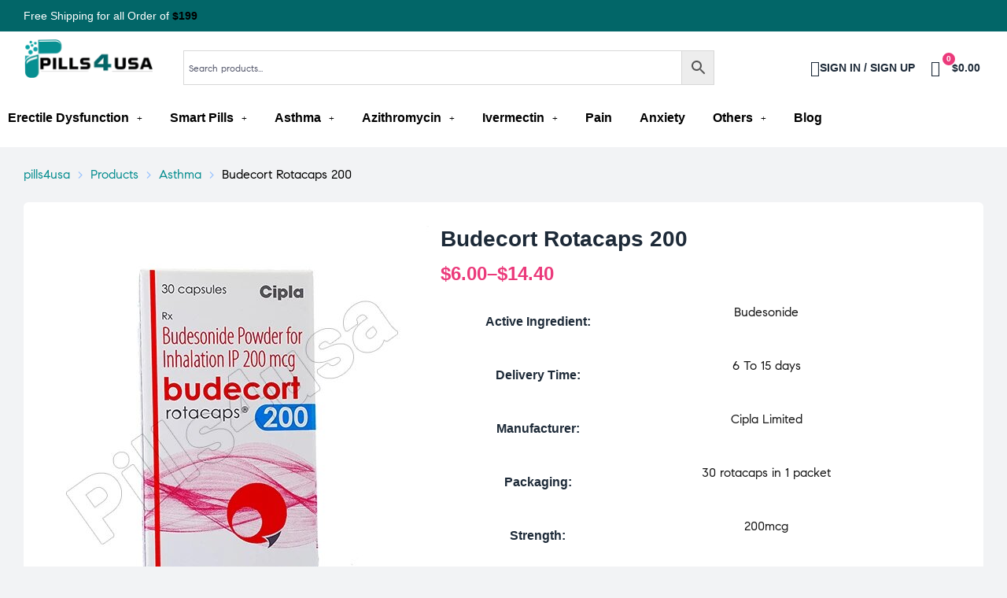

--- FILE ---
content_type: text/html; charset=UTF-8
request_url: https://www.pills4usa.com/product/budecort-rotacaps-200/
body_size: 48228
content:
<!doctype html>
<html lang="en-US" prefix="og: https://ogp.me/ns#" class="no-js">
<head>
    <meta charset="UTF-8">
    <meta name="viewport" content="width=device-width, initial-scale=1">
    <link rel="profile" href="http://gmpg.org/xfn/11">
	
<!-- Search Engine Optimization by Rank Math - https://rankmath.com/ -->
<title>Budecort Rotacaps 200 : Online At Best Price : Pills4usa</title>
<meta name="description" content="Budecort Rotacaps 200 Is Used To Treat Allergic Rhinitis And Symptoms Of Asthma. It Is A Steroid And Is Known As A &quot;Preventer&quot;."/>
<meta name="robots" content="follow, index, max-snippet:-1, max-video-preview:-1, max-image-preview:large"/>
<link rel="canonical" href="https://www.pills4usa.com/product/budecort-rotacaps-200/" />
<meta property="og:locale" content="en_US" />
<meta property="og:type" content="product" />
<meta property="og:title" content="Budecort Rotacaps 200 : Online At Best Price : Pills4usa" />
<meta property="og:description" content="Budecort Rotacaps 200 Is Used To Treat Allergic Rhinitis And Symptoms Of Asthma. It Is A Steroid And Is Known As A &quot;Preventer&quot;." />
<meta property="og:url" content="https://www.pills4usa.com/product/budecort-rotacaps-200/" />
<meta property="og:site_name" content="pills4usa" />
<meta property="og:updated_time" content="2025-05-01T00:24:13+05:30" />
<meta property="og:image" content="https://www.pills4usa.com/wp-content/uploads/2021/12/Budecort-Rotacaps-200.jpg" />
<meta property="og:image:secure_url" content="https://www.pills4usa.com/wp-content/uploads/2021/12/Budecort-Rotacaps-200.jpg" />
<meta property="og:image:width" content="500" />
<meta property="og:image:height" content="500" />
<meta property="og:image:alt" content="Budecort Rotacaps 200" />
<meta property="og:image:type" content="image/jpeg" />
<meta property="product:brand" content="Cipla Limited" />
<meta property="product:availability" content="instock" />
<meta name="twitter:card" content="summary_large_image" />
<meta name="twitter:title" content="Budecort Rotacaps 200 : Online At Best Price : Pills4usa" />
<meta name="twitter:description" content="Budecort Rotacaps 200 Is Used To Treat Allergic Rhinitis And Symptoms Of Asthma. It Is A Steroid And Is Known As A &quot;Preventer&quot;." />
<meta name="twitter:image" content="https://www.pills4usa.com/wp-content/uploads/2021/12/Budecort-Rotacaps-200.jpg" />
<meta name="twitter:label1" content="Price" />
<meta name="twitter:data1" content="&#036;6.00 - &#036;14.40" />
<meta name="twitter:label2" content="Availability" />
<meta name="twitter:data2" content="In stock" />
<script type="application/ld+json" class="rank-math-schema">{"@context":"https://schema.org","@graph":[{"@type":"Place","@id":"https://www.pills4usa.com/#place","address":{"@type":"PostalAddress","addressCountry":"United States"}},{"@type":["Pharmacy","Organization"],"@id":"https://www.pills4usa.com/#organization","name":"pills4usa","url":"https://www.pills4usa.com/","email":"info@pills4usa.com","address":{"@type":"PostalAddress","addressCountry":"United States"},"logo":{"@type":"ImageObject","@id":"https://www.pills4usa.com/#logo","url":"https://www.pills4usa.com/wp-content/uploads/2022/01/p4usa-logo.png","contentUrl":"https://www.pills4usa.com/wp-content/uploads/2022/01/p4usa-logo.png","caption":"pills4usa","inLanguage":"en-US"},"location":{"@id":"https://www.pills4usa.com/#place"}},{"@type":"WebSite","@id":"https://www.pills4usa.com/#website","url":"https://www.pills4usa.com","name":"pills4usa","publisher":{"@id":"https://www.pills4usa.com/#organization"},"inLanguage":"en-US"},{"@type":"ImageObject","@id":"https://www.pills4usa.com/wp-content/uploads/2021/12/Budecort-Rotacaps-200.jpg","url":"https://www.pills4usa.com/wp-content/uploads/2021/12/Budecort-Rotacaps-200.jpg","width":"500","height":"500","caption":"Budecort Rotacaps 200","inLanguage":"en-US"},{"@type":"ItemPage","@id":"https://www.pills4usa.com/product/budecort-rotacaps-200/#webpage","url":"https://www.pills4usa.com/product/budecort-rotacaps-200/","name":"Budecort Rotacaps 200 : Online At Best Price : Pills4usa","datePublished":"2021-12-17T09:22:00+05:30","dateModified":"2025-05-01T00:24:13+05:30","isPartOf":{"@id":"https://www.pills4usa.com/#website"},"primaryImageOfPage":{"@id":"https://www.pills4usa.com/wp-content/uploads/2021/12/Budecort-Rotacaps-200.jpg"},"inLanguage":"en-US"},{"@type":"Product","brand":{"@type":"Brand","name":"Cipla Limited"},"name":"Budecort Rotacaps 200 : Online At Best Price : Pills4usa","description":"Budecort Rotacaps 200 Is Used To Treat Allergic Rhinitis And Symptoms Of Asthma. It Is A Steroid And Is Known As A \"Preventer\".","sku":"Budecort Rotacaps 200","category":"Asthma","mainEntityOfPage":{"@id":"https://www.pills4usa.com/product/budecort-rotacaps-200/#webpage"},"image":[{"@type":"ImageObject","url":"https://www.pills4usa.com/wp-content/uploads/2021/12/Budecort-Rotacaps-200.jpg","height":"500","width":"500"}],"offers":{"@type":"AggregateOffer","lowPrice":"6.00","highPrice":"14.40","offerCount":"3","priceCurrency":"USD","availability":"http://schema.org/InStock","seller":{"@type":"Organization","@id":"https://www.pills4usa.com/","name":"pills4usa","url":"https://www.pills4usa.com","logo":"https://www.pills4usa.com/wp-content/uploads/2022/01/p4usa-logo.png"},"url":"https://www.pills4usa.com/product/budecort-rotacaps-200/"},"additionalProperty":[{"@type":"PropertyValue","name":"pa_active-ingredient","value":"Budesonide"},{"@type":"PropertyValue","name":"pa_delivery-time","value":"6 To 15 days"},{"@type":"PropertyValue","name":"pa_manufacturers","value":"Cipla Limited"},{"@type":"PropertyValue","name":"pa_packaging","value":"30 rotacaps in 1 packet"},{"@type":"PropertyValue","name":"pa_strength","value":"200mcg"}],"@id":"https://www.pills4usa.com/product/budecort-rotacaps-200/#richSnippet"}]}</script>
<!-- /Rank Math WordPress SEO plugin -->

<link rel='stylesheet' id='elementor-frontend-css' href='https://www.pills4usa.com/wp-content/plugins/elementor/assets/css/frontend.min.css?ver=3.24.7' media='all' />
<link rel='stylesheet' id='elementor-post-57-css' href='https://www.pills4usa.com/wp-content/uploads/elementor/css/post-57.css?ver=1762535975' media='all' />
<link rel='stylesheet' id='elementor-post-317-css' href='https://www.pills4usa.com/wp-content/uploads/elementor/css/post-317.css?ver=1762535976' media='all' />
<link rel='stylesheet' id='e-animation-shrink-css' href='https://www.pills4usa.com/wp-content/plugins/elementor/assets/lib/animations/styles/e-animation-shrink.min.css?ver=3.24.7' media='all' />
<link rel='stylesheet' id='opal-boostrap-css' href='https://www.pills4usa.com/wp-content/themes/medilazar/assets/css/opal-boostrap.css?ver=6.6.2' media='all' />
<link rel='stylesheet' id='wp-block-library-css' href='https://www.pills4usa.com/wp-includes/css/dist/block-library/style.min.css?ver=6.6.2' media='all' />
<link rel='stylesheet' id='medilazar-style-css' href='https://www.pills4usa.com/wp-content/themes/medilazar/style.css?ver=6.6.2' media='all' />
<style id='medilazar-style-inline-css'>
body, input, button, select, textarea{color:#54576b}html { font-size:16px;}.c-heading{color:#1d2a38;}.c-primary{color:#026668;}.bg-primary{background-color:#026668;}.b-primary{border-color:#026668;}.button-primary:hover{background-color:#013637;border-color:#013637;}.c-secondary {color:#eb3a7b;}.bg-secondary {background-color:#eb3a7b;}.b-secondary{border-color:#eb3a7b;}.button-secondary:hover{background-color:#da165e;}blockquote cite,.breadcrumb,.breadcrumb a,input[type="text"]::placeholder,input[type="email"]::placeholder,input[type="url"]::placeholder,input[type="password"]::placeholder,input[type="search"]::placeholder,input[type="number"]::placeholder,input[type="tel"]::placeholder,input[type="range"]::placeholder,input[type="date"]::placeholder,input[type="month"]::placeholder,input[type="week"]::placeholder,input[type="time"]::placeholder,input[type="datetime"]::placeholder,input[type="datetime-local"]::placeholder,input[type="color"]::placeholder,input[type="text"],input[type="email"],input[type="url"],input[type="password"],input[type="search"],input[type="number"],input[type="tel"],input[type="range"],input[type="date"],input[type="month"],input[type="week"],input[type="time"],input[type="datetime"],input[type="datetime-local"],input[type="color"],textarea::placeholder,textarea,.mainmenu-container li a span,.tags-links a,.site-footer a,.c-body,.site-header-account .account-links-menu li a,.site-header-account .account-dashboard li a,.comment-form a,.tagcloud a,.cart-collaterals .cart_totals th,#payment .payment_methods li.woocommerce-notice,#payment .payment_methods li.woocommerce-notice--info,#payment .payment_methods li.woocommerce-info,table.woocommerce-checkout-review-order-table th,.opal-style-1.search-form-wapper .search-submit span,.opal-style-1.search-form-wapper .search-submit span:before,.elementor-nav-menu--dropdown a,.elementor-search-form--skin-minimal .elementor-search-form__icon,.elementor-search-form--skin-full_screen .elementor-search-form input.elementor-search-form__input[type="search"],.woocommerce-shipping-fields .select2-container--default .select2-selection--single .select2-selection__rendered,.woocommerce-billing-fields .select2-container--default .select2-selection--single .select2-selection__rendered,.opal-currency_switcher .list-currency button[type="submit"],li.product .posted_in a,.select-items div,.single-product div.type-product .summary .price del,.single-product div.type-product .product_meta .tagged_as a,.single-product div.type-product .product_meta .posted_in a,.single-product div.type-product .product_meta .sku,.single-product div.type-product .pbr-social-share a:not(:hover) {color:#54576b; }.button-outline,.woo-variation-swatches .variable-items-wrapper .button-variable-item:not(.radio-variable-item),.btn-link,.elementor-element .elementor-button-link .elementor-button,.button-link,.elementor-wpcf7-button-link input[type="button"][type="submit"],.elementor-wpcf7-button-link input[type="submit"],.elementor-wpcf7-button-link button[type="submit"],.mailchimp-button-link button,.mailchimp-button-link button[type="submit"],.mailchimp-button-link input[type="submit"],.widget-area strong,h1,.site-title,h2,h3,.page-header .page-title,h4,h5,h6,.h1,.h2,.h3,.h4,.h5,.h6,.tags-links .tags-title,blockquote,.breadcrumb li.current,.breadcrumb li .current-item,.breadcrumb > span.current,.breadcrumb > span .current-item,.form-group .form-row label,label,th,a,.main-navigation .top-menu > li > a,.menu-toggle,.vertical-navigation ul.menu > li > a,.page-numbers.next:not(ul),.page-numbers.prev:not(ul),.header-search .search-button,.entry-meta .author a:not(:hover),.pbr-social-share a,.entry-content blockquote cite a,.entry-content dt,.entry-content th,.site-header-account > a i,.site-header-account > a .text-account,.site-header-account > a .submenu-indicator,.comment-content strong,.comment-author,.comment-author a,.comment-metadata a.comment-edit-link,.comment-reply-link,.comment-content table th,.comment-content dt,.widget_search button[type="submit"],.widget_meta a,.widget_pages a,.widget_archive a,.widget_categories a,.widget_nav_menu a,.c-heading,fieldset legend,.post-navigation .nav-link a,.author-wrapper .author-name,.search .site-content .page-title,#secondary .widget_product_categories .current-cat > a,#secondary .widget_product_categories .current-cat > .count,.widget_recent_entries li.item-recent-post a,table.shop_table_responsive tbody th,.filter-close,table.cart:not(.wishlist_table) th,.cart-collaterals .cart_totals .order-total .woocommerce-Price-amount,.cart-collaterals .cart_totals .amount,.woocommerce-checkout .woocommerce-form-coupon-toggle .woocommerce-info,#payment .payment_methods > .wc_payment_method > label,table.woocommerce-checkout-review-order-table .order-total .woocommerce-Price-amount,table.woocommerce-checkout-review-order-table .product-name,.woocommerce-billing-fields label,.woocommerce-billing-fields > h3,.page-header .woocommerce-billing-fields > .page-title,.woocommerce-additional-fields label,.cart th,.shop_table th,.woocommerce-account .woocommerce-MyAccount-content strong,.woocommerce-account .woocommerce-MyAccount-content .woocommerce-Price-amount,.osf-sorting .gridlist-toggle a.active,.osf-sorting .gridlist-toggle a:hover,#reviews .commentlist li .woocommerce-review__author,.woocommerce-Tabs-panel table.shop_attributes th,#osf-accordion-container table.shop_attributes th,.single-product div.type-product .quantity_label,.single-product div.type-product form.cart .quantity,.single-product div.type-product table.variations label,.woocommerce-tabs ul.tabs li a,.woocommerce-tabs#osf-accordion-container [data-accordion] [data-control],.woocommerce-widget-layered-nav .osf-label-type,.woo-variation-swatches-stylesheet-disabled .variable-items-wrapper .variable-item:not(.radio-variable-item).button-variable-item:not(.disabled) .variable-item-span,.elementor-element .elementor-widget-wp-widget-recent-posts .title-post a,.elementor-featured-box-wrapper .elementor-featured-box-icon i,.elementor-featured-box-wrapper .elementor-featured-box-title,.elementor-widget-opal-image-hotspots .elementor-accordion .elementor-tab-title,.elementor-nav-menu--main .elementor-nav-menu a,.elementor-price-table__currency,.elementor-price-table__integer-part,.elementor-price-table__feature-inner span.item-active,.elementor-price-table__period,.countdown-times b,.elementor-progress-percentage,.elementor-widget-progress .elementor-title,.elementor-teams-wrapper .elementor-team-name,.elementor-widget-opal-testimonials .elementor-testimonial-title,.elementor-widget-opal-testimonials .elementor-testimonial-name,.header-button i,.header-button .title,.header-button .count-text,.header-button .amount,.header-button .text-wishlist,.wishlist_table .product-price,.stock .label,li.product h2 a,li.product h3 a,li.product .page-header .page-title a,.page-header li.product .page-title a,li.product .woocommerce-loop-product__title a,.shop-action .yith-wcqv-button,.shop-action .yith-wcwl-add-to-wishlist > div > a,.shop-action .compare,.single-product div.type-product .product_meta,.single-product div.type-product .pbr-social-share .social-share-header,.widget_price_filter .price_slider_amount {color:#1d2a38; }.button-custom:hover i,.breadcrumb a:hover,.breadcrumb a:hover span,.list-check li:before,.main-navigation .top-menu > li:hover > a,.main-navigation .top-menu > li:active > a,.main-navigation .top-menu > li:focus > a,.mainmenu-container li.current-menu-item > a,.mainmenu-container li.current-menu-parent > a,.mainmenu-container .menu-item > a:hover,.page-numbers:not(ul),.page-numbers.next:not(ul):hover,.page-numbers.prev:not(ul):hover,.site-header .header-group .search-submit:hover,.site-header .header-group .search-submit:focus,.entry-header .entry-title a:hover,.entry-meta a,.entry-meta .entry-date,.entry-meta .meta-inner i,.pbr-social-share a:hover,.post-navigation > div:hover .nav-title,.post-navigation > div:hover a,.post-navigation > div:hover b,.site-header-account > a:hover i,.site-header-account > a:hover .text-account,.site-header-account > a:hover .submenu-indicator,.comment-author a:hover,.comment-metadata a:hover,.title-with-icon:before,.widget_recent_entries li a:hover,.widget_recent_entries li a:active,.widget_recent_entries .post-date,.button-outline-primary,.cat-links a,.elementor-wpcf7-button-outline_primary input[type="button"],.elementor-wpcf7-button-outline_primary input[type="submit"],.elementor-wpcf7-button-outline_primary button[type="submit"],.mailchimp-button-outline_primary button,.mailchimp-button-outline_primary button[type="submit"],.mailchimp-button-outline_primary input[type="submit"],.elementor-element .elementor-button-outline_primary .elementor-button,.c-primary,.mainmenu-container ul ul .menu-item > a:hover,.mainmenu-container ul ul .menu-item > a:active,.mainmenu-container ul ul .menu-item > a:focus,.navigation-button .menu-toggle:hover,.navigation-button .menu-toggle:focus,.entry-content blockquote cite a:hover,.site-header-account .account-dropdown a.register-link,.site-header-account .account-dropdown a.lostpass-link,.comment-form a:hover,#secondary .elementor-widget-container h5:first-of-type,.elementor-featured-box-wrapper:hover .elementor-featured-box-icon i:before,.elementor-nav-menu-popup .mfp-close,.site-header-cart .widget_shopping_cart .product_list_widget li a:hover,.site-header-cart .widget_shopping_cart .product_list_widget li a:focus,.site-header-cart .shopping_cart_nav .product_list_widget li a:hover,.site-header-cart .shopping_cart_nav .product_list_widget li a:focus,.woocommerce-checkout .woocommerce-form-coupon-toggle .woocommerce-info a,.woocommerce-checkout .woocommerce-form-coupon-toggle .woocommerce-info a:hover,.woocommerce-privacy-policy-link,.opal-currency_switcher .list-currency button[type="submit"]:hover,.opal-currency_switcher .list-currency li.active button[type="submit"],ul.products li .posfed_in a:hover,ul.products li.product .posfed_in a:hover,.select-items div:hover,.single-product div.type-product .woocommerce-product-gallery .woocommerce-product-gallery__trigger:hover,.woocommerce-tabs ul.tabs li a:hover,.woocommerce-tabs ul.tabs li.active a,.button-wrapper #chart-button,.product_list_widget a:hover,.product_list_widget a:active,.product_list_widget a:focus,.woocommerce-product-list-3 a:hover,.woocommerce-product-list-3 a:active,.woocommerce-product-list-3 a:focus,#secondary .elementor-widget-wp-widget-recent-posts a,.elementor-element .elementor-widget-wp-widget-recent-posts .title-post a:hover,.elementor-brand-wrapper .elementor-brand-description,.contactform-content .form-title,.elementor-opal-countdown-wrapper .elementor-countdown-digits,.elementor-widget-icon-box.elementor-view-framed:hover .elementor-icon,.elementor-widget-icon-box.elementor-view-framed:not(:hover) .elementor-icon,.elementor-widget-icon-box.elementor-view-default:hover .elementor-icon,.elementor-widget-icon-box.elementor-view-default:not(:hover) .elementor-icon,.elementor-widget-icon-box:hover .elementor-icon-box-title,.elementor-widget.elementor-widget-icon-list .elementor-icon-list-item:not(:hover) i,.elementor-widget.elementor-widget-icon-list .elementor-icon-list-item:not(:hover) .elementor-icon-list-text,.elementor-widget.elementor-widget-icon-list .elementor-icon-list-item:hover i,.elementor-widget.elementor-widget-icon-list .elementor-icon-list-item:hover .elementor-icon-list-text,.elementor-widget-icon.elementor-view-default .elementor-icon,.elementor-widget-icon.elementor-view-framed .elementor-icon,.elementor-widget-opal-image-hotspots .elementor-accordion .elementor-tab-title.elementor-active,.elementor-nav-menu--main.elementor-nav-menu--layout-horizontal .elementor-nav-menu a.elementor-sub-item.elementor-item-active,.elementor-nav-menu--main .elementor-item.highlighted,.elementor-nav-menu--main .elementor-item.elementor-item-active,.elementor-nav-menu--main .elementor-item:hover,.elementor-nav-menu--main .elementor-item:focus,.elementor-nav-menu--main .current-menu-ancestor .elementor-item.has-submenu,.elementor-nav-menu--main .current-menu-item > .elementor-item,.elementor-nav-menu--popup .elementor-item.highlighted,.elementor-nav-menu--popup .elementor-item.elementor-item-active,.elementor-nav-menu--popup .elementor-item:hover,.elementor-nav-menu--popup .elementor-item:focus,.elementor-nav-menu--popup .elementor-nav-menu--dropdown a:hover,.elementor-nav-menu--popup .elementor-nav-menu--dropdown a.highlighted,.elementor-nav-menu--dropdown:not(.mega-menu) a:hover,.elementor-nav-menu--dropdown:not(.mega-menu) a.highlighted,.elementor-nav-menu--dropdown:not(.mega-menu) a.has-submenu,.elementor-menu-toggle:hover i,.elementor-menu-toggle:hover .menu-toggle-title,.elementor-widget-opal-phone:not(:hover) i,.elementor-widget-opal-phone:not(:hover) .elementor-phone-title,.elementor-widget-opal-phone:not(:hover) .elementor-phone-subtitle,.portfolio .portfolio-content .entry-title a:hover,.portfolio .entry-category a:hover,.elementor-portfolio-style-overlay .portfolio .portfolio-content .entry-title a:hover,.elementor-portfolio-style-overlay .portfolio .portfolio-content .entry-category a:hover,.elementor-portfolio__filter:hover,.single-portfolio-navigation .nav-link:hover span,.elementor-button-default .elementor-button,.elementor-search-form--skin-full_screen .elementor-search-form__toggle:hover,.elementor-widget-social-icons.elementor-social-custom .elementor-social-icon:hover i,.elementor-teams-wrapper .elementor-team-name:hover,.elementor-video-icon,.header-button:hover i,.header-button:hover .title,.header-button:hover .count-text,.header-button:hover .amount,.header-button:hover .text-wishlist,.filter-toggle:hover,.stock.in-stock .stock-availability,.woocommerce-MyAccount-navigation ul li.is-active a,.shop-action .yith-wcwl-add-to-wishlist > div.yith-wcwl-wishlistexistsbrowse > a:not(:hover),.shop-action .yith-wcwl-add-to-wishlist > div.yith-wcwl-wishlistaddedbrowse > a:not(:hover),.single-product div.type-product .entry-summary .yith-wcwl-add-to-wishlist > div.yith-wcwl-wishlistexistsbrowse > a:not(:hover),.single-product div.type-product .entry-summary .yith-wcwl-add-to-wishlist > div.yith-wcwl-wishlistaddedbrowse > a:not(:hover) {color:#026668; }.f-primary {fill:#026668; }.mp-level::-webkit-scrollbar-thumb,.page-numbers:not(ul):not(.dots):not(.next):not(.prev):hover,.page-numbers:not(ul):not(.dots):not(.next):not(.prev):focus,.page-numbers.current:not(ul):not(.dots):not(.next):not(.prev),.more-link i,.more-link:after,.page-links a:hover .page-number,.page-links a:focus .page-number,.page-links .current .page-number,.page-links > .page-number,.scrollup,.tagcloud a:hover,.tagcloud a:focus,.button-primary,input[type="reset"],input.secondary[type="button"],input.secondary[type="reset"],input.secondary[type="submit"],input[type="button"],input[type="submit"],button[type="submit"],.secondary-button .search-submit,.elementor-wpcf7-button-primary input[type="button"][type="submit"],.elementor-wpcf7-button-primary input[type="submit"],.elementor-wpcf7-button-primary button[type="submit"],.mailchimp-button-primary button,.mailchimp-button-primary button[type="submit"],.mailchimp-button-primary input[type="submit"],.wc-proceed-to-checkout a.checkout-button,.wishlist_table .product-add-to-cart .add_to_cart,.widget_shopping_cart .buttons .button:nth-child(odd),.button-default:hover,.button-dark:hover,.elementor-element .elementor-button-dark .elementor-button:hover,.elementor-wpcf7-button-dark input:hover[type="submit"],.elementor-wpcf7-button-dark button:hover[type="submit"],.mailchimp-button-dark button:hover,.mailchimp-button-dark input:hover[type="submit"],form.woocommerce-form-login .button:hover[type="submit"],form.register .button:hover[type="submit"],.button-dark:active,.elementor-element .elementor-button-dark .elementor-button:active,.elementor-wpcf7-button-dark input:active[type="submit"],.elementor-wpcf7-button-dark button:active[type="submit"],.mailchimp-button-dark button:active,.mailchimp-button-dark input:active[type="submit"],form.woocommerce-form-login .button:active[type="submit"],form.register .button:active[type="submit"],.button-dark:focus,.elementor-element .elementor-button-dark .elementor-button:focus,.elementor-wpcf7-button-dark input:focus[type="submit"],.elementor-wpcf7-button-dark button:focus[type="submit"],.mailchimp-button-dark button:focus,.mailchimp-button-dark input:focus[type="submit"],form.woocommerce-form-login .button:focus[type="submit"],form.register .button:focus[type="submit"],.button-outline-dark:hover,.elementor-element .elementor-button-outline_dark .elementor-button:hover,.button-outline-dark:active,.elementor-element .elementor-button-outline_dark .elementor-button:active,.button-outline-dark:focus,.elementor-element .elementor-button-outline_dark .elementor-button:focus,.button-light:hover,.elementor-element .elementor-button-light .elementor-button:hover,.elementor-wpcf7-button-light input:hover[type="submit"],.elementor-wpcf7-button-light button:hover[type="submit"],.mailchimp-button-light button:hover,.mailchimp-button-light input:hover[type="submit"],.wishlist_table .product-add-to-cart .remove_from_wishlist:hover,.wishlist_table.mobile li .additional-info-wrapper a.remove_from_wishlist:hover,.button-light:active,.elementor-element .elementor-button-light .elementor-button:active,.elementor-wpcf7-button-light input:active[type="submit"],.elementor-wpcf7-button-light button:active[type="submit"],.mailchimp-button-light button:active,.mailchimp-button-light input:active[type="submit"],.wishlist_table .product-add-to-cart .remove_from_wishlist:active,.wishlist_table.mobile li .additional-info-wrapper a.remove_from_wishlist:active,.button-light:focus,.elementor-element .elementor-button-light .elementor-button:focus,.elementor-wpcf7-button-light input:focus[type="submit"],.elementor-wpcf7-button-light button:focus[type="submit"],.mailchimp-button-light button:focus,.mailchimp-button-light input:focus[type="submit"],.wishlist_table .product-add-to-cart .remove_from_wishlist:focus,.wishlist_table.mobile li .additional-info-wrapper a.remove_from_wishlist:focus,.elementor-element .elementor-button-primary .elementor-button,.button-outline:hover,.woo-variation-swatches .variable-items-wrapper .button-variable-item:hover:not(.radio-variable-item),.button-outline:active,.woo-variation-swatches .variable-items-wrapper .button-variable-item:active:not(.radio-variable-item),.button-outline.active,.woo-variation-swatches .variable-items-wrapper .active.button-variable-item:not(.radio-variable-item),.show > .button-outline.dropdown-toggle,.woo-variation-swatches .variable-items-wrapper .show > .dropdown-toggle.button-variable-item:not(.radio-variable-item),.button-outline-primary:hover,.cat-links a:hover,.elementor-wpcf7-button-outline_primary input:hover[type="button"],.elementor-wpcf7-button-outline_primary input:hover[type="submit"],.elementor-wpcf7-button-outline_primary button:hover[type="submit"],.mailchimp-button-outline_primary button:hover,.mailchimp-button-outline_primary input:hover[type="submit"],.button-outline-primary:active,.cat-links a:active,.elementor-wpcf7-button-outline_primary input:active[type="button"],.elementor-wpcf7-button-outline_primary input:active[type="submit"],.elementor-wpcf7-button-outline_primary button:active[type="submit"],.mailchimp-button-outline_primary button:active,.mailchimp-button-outline_primary input:active[type="submit"],.button-outline-primary.active,.cat-links a.active,.elementor-wpcf7-button-outline_primary input.active[type="button"],.elementor-wpcf7-button-outline_primary input.active[type="submit"],.elementor-wpcf7-button-outline_primary button.active[type="submit"],.mailchimp-button-outline_primary button.active,.mailchimp-button-outline_primary input.active[type="submit"],.show > .button-outline-primary.dropdown-toggle,.cat-links .show > a.dropdown-toggle,.elementor-wpcf7-button-outline_primary .show > input.dropdown-toggle[type="button"],.elementor-wpcf7-button-outline_primary .show > input.dropdown-toggle[type="submit"],.elementor-wpcf7-button-outline_primary .show > button.dropdown-toggle[type="submit"],.mailchimp-button-outline_primary .show > button.dropdown-toggle,.mailchimp-button-outline_primary .show > input.dropdown-toggle[type="submit"],.elementor-element .elementor-button-outline_primary .elementor-button:hover,.elementor-element .elementor-button-outline_primary .elementor-button:active,.elementor-element .elementor-button-outline_primary .elementor-button:focus,.bg-primary,.owl-theme .owl-nav [class*='owl-']:hover:before,.elementor-element .elementor-button-secondary .elementor-button:after,.elementor-element .elementor-button-outline_secondary .elementor-button:before,.elementor-element .elementor-button-link .elementor-button .elementor-button-icon,.elementor-cta .elementor-cta_circle,.elementor-widget-divider .elementor-divider-separator:before,.elementor-icon-bg-yes .elementor-featured-box-wrapper .elementor-featured-box-icon i:after,.elementor-flip-box__front,.elementor-widget-icon-box.elementor-view-stacked:not(:hover) .elementor-icon,.elementor-widget-icon-box.elementor-view-stacked:hover .elementor-icon,.elementor-text-underline-yes .elementor-icon-list-item:hover .elementor-icon-list-text:before,.elementor-widget-icon.elementor-view-stacked .elementor-icon,.elementor-widget-opal-image-hotspots .scrollbar-inner > .scroll-element .scroll-bar,.opal-image-hotspots-main-icons .opal-image-hotspots-icon,.elementor-widget-opal-image-gallery .gallery-item-overlay,.elementor-widget-opal-image-gallery .elementor-galerry__filter.elementor-active,.elementor-nav-menu--main.elementor-nav-menu--layout-horizontal:not(.e--pointer-framed) .elementor-nav-menu > li.current-menu-parent > a:before,.elementor-nav-menu--main.elementor-nav-menu--layout-horizontal:not(.e--pointer-framed) .elementor-nav-menu > li.current-menu-parent > a:after,.elementor-nav-menu--main.e--pointer-dot .elementor-item.elementor-item-active:before,.elementor-nav-menu--main.e--pointer-dot .elementor-item:not(:hover):before,.elementor-nav-menu--main.e--pointer-dot .elementor-item:hover:before,.elementor-nav-menu--main:not(.e--pointer-framed) .elementor-item.elementor-item-active:before,.elementor-nav-menu--main:not(.e--pointer-framed) .elementor-item.elementor-item-active:after,.elementor-nav-menu--main:not(.e--pointer-framed) .elementor-item:before,.elementor-nav-menu--main:not(.e--pointer-framed) .elementor-item:after,.elementor-nav-menu--popup.e--pointer-dot .elementor-item.elementor-item-active:before,.elementor-nav-menu--popup.e--pointer-dot .elementor-item:hover:before,.e--pointer-dot .elementor-item:before,.e--pointer-underline .elementor-item .menu-title:before,.e--pointer-underline .elementor-item .menu-title:after,.single-portfolio-summary .pbr-social-share a:hover,.opal-product-tooltipster .tooltipster-content,.elementor-teams-wrapper .team-icon-socials a,.timeline-item .timeline-thumbnail:after,.header-button:hover .count,.notification-added-to-cart .ns-content,#payment .place-order .button:hover,.shop-action a[class*="product_type_"]:before,.shop-action .yith-wcqv-button:hover,.shop-action .yith-wcwl-add-to-wishlist > div > a:hover,.shop-action .compare:hover,.single-product[class*="opal-comment-form"] .comment-form .form-submit .submit:hover,.single-product[class*="opal-comment-form"] .comment-form .form-submit .submit:active,.single-product[class*="opal-comment-form"] .comment-form .form-submit .submit:focus,.widget_price_filter .ui-slider .ui-slider-handle,.widget_price_filter .ui-slider .ui-slider-range,.handheld-footer-bar .cart .footer-cart-contents .count {background-color:#026668; }.button-outline-secondary,.elementor-wpcf7-button-outline_secondary input[type="button"][type="submit"],.elementor-wpcf7-button-outline_secondary input[type="submit"],.elementor-wpcf7-button-outline_secondary button[type="submit"],.mailchimp-button-outline_secondary button,.mailchimp-button-outline_secondary button[type="submit"],.mailchimp-button-outline_secondary input[type="submit"],.elementor-element.elementor-button-link .elementor-button:hover,blockquote:before,input[type="text"]:focus,input[type="email"]:focus,input[type="url"]:focus,input[type="password"]:focus,input[type="search"]:focus,input[type="number"]:focus,input[type="tel"]:focus,input[type="range"]:focus,input[type="date"]:focus,input[type="month"]:focus,input[type="week"]:focus,input[type="time"]:focus,input[type="datetime"]:focus,input[type="datetime-local"]:focus,input[type="color"]:focus,textarea:focus,.tagcloud a:hover,.tagcloud a:focus,.button-primary,input[type="reset"],input.secondary[type="button"],input.secondary[type="reset"],input.secondary[type="submit"],input[type="button"],input[type="submit"],button[type="submit"],.secondary-button .search-submit,.elementor-wpcf7-button-primary input[type="button"][type="submit"],.elementor-wpcf7-button-primary input[type="submit"],.elementor-wpcf7-button-primary button[type="submit"],.mailchimp-button-primary button,.mailchimp-button-primary button[type="submit"],.mailchimp-button-primary input[type="submit"],.wc-proceed-to-checkout a.checkout-button,.wishlist_table .product-add-to-cart .add_to_cart,.widget_shopping_cart .buttons .button:nth-child(odd),.button-default:hover,.button-dark:hover,.elementor-element .elementor-button-dark .elementor-button:hover,.elementor-wpcf7-button-dark input:hover[type="submit"],.elementor-wpcf7-button-dark button:hover[type="submit"],.mailchimp-button-dark button:hover,.mailchimp-button-dark input:hover[type="submit"],form.woocommerce-form-login .button:hover[type="submit"],form.register .button:hover[type="submit"],.button-dark:active,.elementor-element .elementor-button-dark .elementor-button:active,.elementor-wpcf7-button-dark input:active[type="submit"],.elementor-wpcf7-button-dark button:active[type="submit"],.mailchimp-button-dark button:active,.mailchimp-button-dark input:active[type="submit"],form.woocommerce-form-login .button:active[type="submit"],form.register .button:active[type="submit"],.button-dark:focus,.elementor-element .elementor-button-dark .elementor-button:focus,.elementor-wpcf7-button-dark input:focus[type="submit"],.elementor-wpcf7-button-dark button:focus[type="submit"],.mailchimp-button-dark button:focus,.mailchimp-button-dark input:focus[type="submit"],form.woocommerce-form-login .button:focus[type="submit"],form.register .button:focus[type="submit"],.button-outline-dark:hover,.elementor-element .elementor-button-outline_dark .elementor-button:hover,.button-outline-dark:active,.elementor-element .elementor-button-outline_dark .elementor-button:active,.button-outline-dark:focus,.elementor-element .elementor-button-outline_dark .elementor-button:focus,.button-light:hover,.elementor-element .elementor-button-light .elementor-button:hover,.elementor-wpcf7-button-light input:hover[type="submit"],.elementor-wpcf7-button-light button:hover[type="submit"],.mailchimp-button-light button:hover,.mailchimp-button-light input:hover[type="submit"],.wishlist_table .product-add-to-cart .remove_from_wishlist:hover,.wishlist_table.mobile li .additional-info-wrapper a.remove_from_wishlist:hover,.button-light:active,.elementor-element .elementor-button-light .elementor-button:active,.elementor-wpcf7-button-light input:active[type="submit"],.elementor-wpcf7-button-light button:active[type="submit"],.mailchimp-button-light button:active,.mailchimp-button-light input:active[type="submit"],.wishlist_table .product-add-to-cart .remove_from_wishlist:active,.wishlist_table.mobile li .additional-info-wrapper a.remove_from_wishlist:active,.button-light:focus,.elementor-element .elementor-button-light .elementor-button:focus,.elementor-wpcf7-button-light input:focus[type="submit"],.elementor-wpcf7-button-light button:focus[type="submit"],.mailchimp-button-light button:focus,.mailchimp-button-light input:focus[type="submit"],.wishlist_table .product-add-to-cart .remove_from_wishlist:focus,.wishlist_table.mobile li .additional-info-wrapper a.remove_from_wishlist:focus,.elementor-element .elementor-button-primary .elementor-button,.button-outline-primary,.cat-links a,.elementor-wpcf7-button-outline_primary input[type="button"],.elementor-wpcf7-button-outline_primary input[type="submit"],.elementor-wpcf7-button-outline_primary button[type="submit"],.mailchimp-button-outline_primary button,.mailchimp-button-outline_primary button[type="submit"],.mailchimp-button-outline_primary input[type="submit"],.elementor-element .elementor-button-outline_primary .elementor-button,.button-outline:hover,.woo-variation-swatches .variable-items-wrapper .button-variable-item:hover:not(.radio-variable-item),.button-outline:active,.woo-variation-swatches .variable-items-wrapper .button-variable-item:active:not(.radio-variable-item),.button-outline.active,.woo-variation-swatches .variable-items-wrapper .active.button-variable-item:not(.radio-variable-item),.show > .button-outline.dropdown-toggle,.woo-variation-swatches .variable-items-wrapper .show > .dropdown-toggle.button-variable-item:not(.radio-variable-item),.button-outline-primary:hover,.cat-links a:hover,.elementor-wpcf7-button-outline_primary input:hover[type="button"],.elementor-wpcf7-button-outline_primary input:hover[type="submit"],.elementor-wpcf7-button-outline_primary button:hover[type="submit"],.mailchimp-button-outline_primary button:hover,.mailchimp-button-outline_primary input:hover[type="submit"],.button-outline-primary:active,.cat-links a:active,.elementor-wpcf7-button-outline_primary input:active[type="button"],.elementor-wpcf7-button-outline_primary input:active[type="submit"],.elementor-wpcf7-button-outline_primary button:active[type="submit"],.mailchimp-button-outline_primary button:active,.mailchimp-button-outline_primary input:active[type="submit"],.button-outline-primary.active,.cat-links a.active,.elementor-wpcf7-button-outline_primary input.active[type="button"],.elementor-wpcf7-button-outline_primary input.active[type="submit"],.elementor-wpcf7-button-outline_primary button.active[type="submit"],.mailchimp-button-outline_primary button.active,.mailchimp-button-outline_primary input.active[type="submit"],.show > .button-outline-primary.dropdown-toggle,.cat-links .show > a.dropdown-toggle,.elementor-wpcf7-button-outline_primary .show > input.dropdown-toggle[type="button"],.elementor-wpcf7-button-outline_primary .show > input.dropdown-toggle[type="submit"],.elementor-wpcf7-button-outline_primary .show > button.dropdown-toggle[type="submit"],.mailchimp-button-outline_primary .show > button.dropdown-toggle,.mailchimp-button-outline_primary .show > input.dropdown-toggle[type="submit"],.elementor-element .elementor-button-outline_primary .elementor-button:hover,.elementor-element .elementor-button-outline_primary .elementor-button:active,.elementor-element .elementor-button-outline_primary .elementor-button:focus,.b-primary,.owl-theme .owl-nav [class*='owl-']:hover:before,.elementor-widget-icon-box.elementor-view-framed:hover .elementor-icon,.elementor-widget-icon-box.elementor-view-framed:not(:hover) .elementor-icon,.elementor-widget-icon.elementor-view-default .elementor-icon,.elementor-widget-icon.elementor-view-framed .elementor-icon,.elementor-widget-opal-image-gallery .elementor-galerry__filter.elementor-active:before,.mc4wp-form-fields:focus-within,.e--pointer-framed .elementor-item.elementor-item-active:before,.e--pointer-framed .elementor-item.elementor-item-active:after,.e--pointer-framed .elementor-item:before,.e--pointer-framed .elementor-item:after,.elementor-nav-menu--main > .elementor-nav-menu,.elementor-nav-menu--main .elementor-nav-menu ul,ul.elementor-price-table__features-list,.elementor-search-form__container:not(.elementor-search-form--full-screen):focus-within,.elementor-search-form--skin-full_screen .elementor-search-form__toggle:hover,.site-header-cart .widget_shopping_cart,#payment .place-order .button:hover,.shop-action .yith-wcqv-button:hover,.shop-action .yith-wcwl-add-to-wishlist > div > a:hover,.shop-action .compare:hover,.single-product div.type-product .woocommerce-product-gallery .flex-control-thumbs li img.flex-active,.single-product div.type-product .woocommerce-product-gallery .flex-control-thumbs li:hover img,.single-product[class*="opal-comment-form"] .comment-form .form-submit .submit:hover,.single-product[class*="opal-comment-form"] .comment-form .form-submit .submit:active,.single-product[class*="opal-comment-form"] .comment-form .form-submit .submit:focus,.woocommerce-tabs ul.tabs li a:hover:after,.woocommerce-tabs ul.tabs li.active a:after,.otf-product-recently-content li:hover .product-thumbnail img {border-color:#026668; }.site-header-account .account-dropdown .account-wrap,.opal-product-tooltipster.tooltipster-base.tooltipster-top .tooltipster-arrow-background {border-top-color:#026668; }.main-navigation .top-menu > li:hover:before,.main-navigation .top-menu > li:active:before,.main-navigation .top-menu > li:focus:before,.site-header-account .account-dropdown .account-wrap:before,.elementor-nav-menu--layout-horizontal .elementor-nav-menu li.menu-item-has-children:before,.elementor-nav-menu--layout-horizontal .elementor-nav-menu li.has-mega-menu:before,.site-header-cart .widget_shopping_cart:before {border-bottom-color:#026668; }.opal-product-tooltipster.tooltipster-base.tooltipster-left .tooltipster-arrow-background {border-left-color:#026668; }.shop-action a[class*="product_type_"] {background-image:linear-gradient(to right, #026668 0, #026668 100%);}.btn-link:focus,.elementor-element .elementor-button-link .elementor-button:focus,.btn-link:hover,.elementor-element .elementor-button-link .elementor-button:hover,.button-link:focus,.elementor-wpcf7-button-link input:focus[type="submit"],.elementor-wpcf7-button-link button:focus[type="submit"],.mailchimp-button-link button:focus,.mailchimp-button-link input:focus[type="submit"],.button-link:hover,.elementor-wpcf7-button-link input:hover[type="submit"],.elementor-wpcf7-button-link button:hover[type="submit"],.mailchimp-button-link button:hover,.mailchimp-button-link input:hover[type="submit"],a:hover,a:active,.widget_search button[type="submit"]:hover,.widget_search button[type="submit"]:focus,.elementor-widget-opal-phone:hover i,.elementor-widget-opal-phone:hover .elementor-phone-title,.elementor-widget-opal-phone:hover .elementor-phone-subtitle,.elementor-search-form .elementor-search-form__submit:active,.elementor-search-form .elementor-search-form__submit:hover,li.product .posted_in a:hover,.single-product div.type-product .product_meta .tagged_as a:hover,.single-product div.type-product .product_meta .posted_in a:hover {color:#013637; }.tags-links a:hover,.scrollup:hover,.button-primary:hover,input:hover[type="reset"],input:hover[type="button"],input:hover[type="submit"],button:hover[type="submit"],.secondary-button .search-submit:hover,.elementor-wpcf7-button-primary input:hover[type="submit"],.elementor-wpcf7-button-primary button:hover[type="submit"],.mailchimp-button-primary button:hover,.wc-proceed-to-checkout a.checkout-button:hover,.wishlist_table .product-add-to-cart .add_to_cart:hover,.widget_shopping_cart .buttons .button:hover:nth-child(odd),.button-primary:active,input:active[type="reset"],input:active[type="button"],input:active[type="submit"],button:active[type="submit"],.secondary-button .search-submit:active,.elementor-wpcf7-button-primary input:active[type="submit"],.elementor-wpcf7-button-primary button:active[type="submit"],.mailchimp-button-primary button:active,.wc-proceed-to-checkout a.checkout-button:active,.wishlist_table .product-add-to-cart .add_to_cart:active,.widget_shopping_cart .buttons .button:active:nth-child(odd),.button-primary.active,input.active[type="reset"],input.active[type="button"],input.active[type="submit"],button.active[type="submit"],.secondary-button .active.search-submit,.elementor-wpcf7-button-primary input.active[type="submit"],.elementor-wpcf7-button-primary button.active[type="submit"],.mailchimp-button-primary button.active,.wc-proceed-to-checkout a.active.checkout-button,.wishlist_table .product-add-to-cart .active.add_to_cart,.widget_shopping_cart .buttons .active.button:nth-child(odd),.show > .button-primary.dropdown-toggle,.show > input.dropdown-toggle[type="reset"],.show > input.dropdown-toggle[type="button"],.show > input.dropdown-toggle[type="submit"],.show > button.dropdown-toggle[type="submit"],.secondary-button .show > .dropdown-toggle.search-submit,.elementor-wpcf7-button-primary .show > input.dropdown-toggle[type="submit"],.elementor-wpcf7-button-primary .show > button.dropdown-toggle[type="submit"],.mailchimp-button-primary .show > button.dropdown-toggle,.mailchimp-button-primary .show > input.dropdown-toggle[type="submit"],.wc-proceed-to-checkout .show > a.dropdown-toggle.checkout-button,.wishlist_table .product-add-to-cart .show > .dropdown-toggle.add_to_cart,.widget_shopping_cart .buttons .show > .dropdown-toggle.button:nth-child(odd),.elementor-element .elementor-button-primary .elementor-button:hover,.elementor-element .elementor-button-primary .elementor-button:active,.elementor-element .elementor-button-primary .elementor-button:focus,.single-product div.type-product .entry-summary .yith-wcwl-add-to-wishlist > div > a:hover,.single-product div.type-product .entry-summary .compare:hover {background-color:#013637; }.tags-links a:hover,.button-primary:hover,input:hover[type="reset"],input:hover[type="button"],input:hover[type="submit"],button:hover[type="submit"],.secondary-button .search-submit:hover,.elementor-wpcf7-button-primary input:hover[type="submit"],.elementor-wpcf7-button-primary button:hover[type="submit"],.mailchimp-button-primary button:hover,.wc-proceed-to-checkout a.checkout-button:hover,.wishlist_table .product-add-to-cart .add_to_cart:hover,.widget_shopping_cart .buttons .button:hover:nth-child(odd),.button-primary:active,input:active[type="reset"],input:active[type="button"],input:active[type="submit"],button:active[type="submit"],.secondary-button .search-submit:active,.elementor-wpcf7-button-primary input:active[type="submit"],.elementor-wpcf7-button-primary button:active[type="submit"],.mailchimp-button-primary button:active,.wc-proceed-to-checkout a.checkout-button:active,.wishlist_table .product-add-to-cart .add_to_cart:active,.widget_shopping_cart .buttons .button:active:nth-child(odd),.button-primary.active,input.active[type="reset"],input.active[type="button"],input.active[type="submit"],button.active[type="submit"],.secondary-button .active.search-submit,.elementor-wpcf7-button-primary input.active[type="submit"],.elementor-wpcf7-button-primary button.active[type="submit"],.mailchimp-button-primary button.active,.wc-proceed-to-checkout a.active.checkout-button,.wishlist_table .product-add-to-cart .active.add_to_cart,.widget_shopping_cart .buttons .active.button:nth-child(odd),.show > .button-primary.dropdown-toggle,.show > input.dropdown-toggle[type="reset"],.show > input.dropdown-toggle[type="button"],.show > input.dropdown-toggle[type="submit"],.show > button.dropdown-toggle[type="submit"],.secondary-button .show > .dropdown-toggle.search-submit,.elementor-wpcf7-button-primary .show > input.dropdown-toggle[type="submit"],.elementor-wpcf7-button-primary .show > button.dropdown-toggle[type="submit"],.mailchimp-button-primary .show > button.dropdown-toggle,.mailchimp-button-primary .show > input.dropdown-toggle[type="submit"],.wc-proceed-to-checkout .show > a.dropdown-toggle.checkout-button,.wishlist_table .product-add-to-cart .show > .dropdown-toggle.add_to_cart,.widget_shopping_cart .buttons .show > .dropdown-toggle.button:nth-child(odd),.elementor-element .elementor-button-primary .elementor-button:hover,.elementor-element .elementor-button-primary .elementor-button:active,.elementor-element .elementor-button-primary .elementor-button:focus,.single-product div.type-product .entry-summary .yith-wcwl-add-to-wishlist > div > a:hover,.single-product div.type-product .entry-summary .compare:hover,.woo-variation-swatches .variable-items-wrapper .variable-item.selected:not(.radio-variable-item),.woo-variation-swatches .variable-items-wrapper .variable-item.selected:not(.radio-variable-item):hover {border-color:#013637; }.vertical-navigation ul.menu > li > a:hover,.vertical-navigation ul.menu > li > a:hover i,.button-outline-secondary,.elementor-wpcf7-button-outline_secondary input[type="button"][type="submit"],.elementor-wpcf7-button-outline_secondary input[type="submit"],.elementor-wpcf7-button-outline_secondary button[type="submit"],.mailchimp-button-outline_secondary button,.mailchimp-button-outline_secondary button[type="submit"],.mailchimp-button-outline_secondary input[type="submit"],.elementor-element .elementor-button-outline_secondary .elementor-button,.c-secondary,.author-wrapper .author-name h6,.contactform-content button.mfp-close,.site-header-cart .widget_shopping_cart .product_list_widget li .quantity .amount,.site-header-cart .shopping_cart_nav .product_list_widget li .quantity .amount,ul.products li .product-price ins,ul.products li .price ins,ul.products li.product .product-price ins,ul.products li.product .price ins,.single-product div.type-product .summary .price {color:#eb3a7b; }.f-secondary {fill:#eb3a7b; }.button-secondary,.elementor-wpcf7-button-secondary input[type="button"][type="submit"],.elementor-wpcf7-button-secondary input[type="submit"],.elementor-wpcf7-button-secondary button[type="submit"],.mailchimp-button-secondary button,.mailchimp-button-secondary button[type="submit"],.mailchimp-button-secondary input[type="submit"],.woocommerce-cart .return-to-shop a,.checkout_coupon .form-row-last button,#payment .place-order .button,.woocommerce-MyAccount-content .woocommerce-Pagination .woocommerce-button,.widget_shopping_cart .buttons .button,.elementor-button-secondary button[type="submit"],.elementor-button-secondary input[type="button"],.elementor-button-secondary input[type="submit"],.elementor-element .elementor-button-secondary .elementor-button,.button-outline-secondary:hover,.elementor-wpcf7-button-outline_secondary input:hover[type="submit"],.elementor-wpcf7-button-outline_secondary button:hover[type="submit"],.mailchimp-button-outline_secondary button:hover,.mailchimp-button-outline_secondary input:hover[type="submit"],.button-outline-secondary:active,.elementor-wpcf7-button-outline_secondary input:active[type="submit"],.elementor-wpcf7-button-outline_secondary button:active[type="submit"],.mailchimp-button-outline_secondary button:active,.mailchimp-button-outline_secondary input:active[type="submit"],.button-outline-secondary.active,.elementor-wpcf7-button-outline_secondary input.active[type="submit"],.elementor-wpcf7-button-outline_secondary button.active[type="submit"],.mailchimp-button-outline_secondary button.active,.mailchimp-button-outline_secondary input.active[type="submit"],.show > .button-outline-secondary.dropdown-toggle,.elementor-wpcf7-button-outline_secondary .show > input.dropdown-toggle[type="submit"],.elementor-wpcf7-button-outline_secondary .show > button.dropdown-toggle[type="submit"],.mailchimp-button-outline_secondary .show > button.dropdown-toggle,.mailchimp-button-outline_secondary .show > input.dropdown-toggle[type="submit"],.elementor-element .elementor-button-outline_secondary .elementor-button:hover,.elementor-element .elementor-button-outline_secondary .elementor-button:active,.elementor-element .elementor-button-outline_secondary .elementor-button:focus,.bg-secondary,#secondary .elementor-widget-wp-widget-categories a:before,.title-bg-polygon,.elementor-flip-box__back,.elementor-text-underline-yes .elementor-icon-list-item:not(:hover) .elementor-icon-list-text:before,.elementor-teams-wrapper .team-icon-socials a:hover,.header-button .count {background-color:#eb3a7b; }.form-control:focus,.button-secondary,.elementor-wpcf7-button-secondary input[type="button"][type="submit"],.elementor-wpcf7-button-secondary input[type="submit"],.elementor-wpcf7-button-secondary button[type="submit"],.mailchimp-button-secondary button,.mailchimp-button-secondary button[type="submit"],.mailchimp-button-secondary input[type="submit"],.woocommerce-cart .return-to-shop a,.checkout_coupon .form-row-last button,#payment .place-order .button,.woocommerce-MyAccount-content .woocommerce-Pagination .woocommerce-button,.widget_shopping_cart .buttons .button,.elementor-button-secondary button[type="submit"],.elementor-button-secondary input[type="button"],.elementor-button-secondary input[type="submit"],.elementor-element .elementor-button-secondary .elementor-button,.button-outline-secondary,.elementor-wpcf7-button-outline_secondary input[type="button"][type="submit"],.elementor-wpcf7-button-outline_secondary input[type="submit"],.elementor-wpcf7-button-outline_secondary button[type="submit"],.mailchimp-button-outline_secondary button,.mailchimp-button-outline_secondary button[type="submit"],.mailchimp-button-outline_secondary input[type="submit"],.elementor-element .elementor-button-outline_secondary .elementor-button,.button-outline-secondary:hover,.elementor-wpcf7-button-outline_secondary input:hover[type="submit"],.elementor-wpcf7-button-outline_secondary button:hover[type="submit"],.button-outline-secondary:active,.elementor-wpcf7-button-outline_secondary input:active[type="submit"],.elementor-wpcf7-button-outline_secondary button:active[type="submit"],.button-outline-secondary.active,.elementor-wpcf7-button-outline_secondary input.active[type="submit"],.elementor-wpcf7-button-outline_secondary button.active[type="submit"],.show > .button-outline-secondary.dropdown-toggle,.elementor-wpcf7-button-outline_secondary .show > input.dropdown-toggle[type="submit"],.elementor-wpcf7-button-outline_secondary .show > button.dropdown-toggle[type="submit"],.mailchimp-button-outline_secondary .show > button.dropdown-toggle,.mailchimp-button-outline_secondary .show > input.dropdown-toggle[type="submit"],.elementor-element .elementor-button-outline_secondary .elementor-button:hover,.elementor-element .elementor-button-outline_secondary .elementor-button:active,.elementor-element .elementor-button-outline_secondary .elementor-button:focus,.b-secondary {border-color:#eb3a7b; }.button-secondary:hover,.elementor-wpcf7-button-secondary input:hover[type="submit"],.elementor-wpcf7-button-secondary button:hover[type="submit"],.mailchimp-button-secondary button:hover,.mailchimp-button-secondary input:hover[type="submit"],.woocommerce-cart .return-to-shop a:hover,.checkout_coupon .form-row-last button:hover,#payment .place-order .button:hover,.woocommerce-MyAccount-content .woocommerce-Pagination .woocommerce-button:hover,.widget_shopping_cart .buttons .button:hover,.button-secondary:active,.elementor-wpcf7-button-secondary input:active[type="submit"],.elementor-wpcf7-button-secondary button:active[type="submit"],.mailchimp-button-secondary button:active,.mailchimp-button-secondary input:active[type="submit"],.woocommerce-cart .return-to-shop a:active,.checkout_coupon .form-row-last button:active,#payment .place-order .button:active,.woocommerce-MyAccount-content .woocommerce-Pagination .woocommerce-button:active,.widget_shopping_cart .buttons .button:active,.button-secondary.active,.elementor-wpcf7-button-secondary input.active[type="submit"],.elementor-wpcf7-button-secondary button.active[type="submit"],.mailchimp-button-secondary button.active,.mailchimp-button-secondary input.active[type="submit"],.woocommerce-cart .return-to-shop a.active,.checkout_coupon .form-row-last button.active,#payment .place-order .active.button,.woocommerce-MyAccount-content .woocommerce-Pagination .active.woocommerce-button,.widget_shopping_cart .buttons .active.button,.show > .button-secondary.dropdown-toggle,.elementor-wpcf7-button-secondary .show > input.dropdown-toggle[type="submit"],.elementor-wpcf7-button-secondary .show > button.dropdown-toggle[type="submit"],.mailchimp-button-secondary .show > button.dropdown-toggle,.mailchimp-button-secondary .show > input.dropdown-toggle[type="submit"],.woocommerce-cart .return-to-shop .show > a.dropdown-toggle,.checkout_coupon .form-row-last .show > button.dropdown-toggle,#payment .place-order .show > .dropdown-toggle.button,.woocommerce-MyAccount-content .woocommerce-Pagination .show > .dropdown-toggle.woocommerce-button,.widget_shopping_cart .buttons .show > .dropdown-toggle.button,.elementor-button-secondary button[type="submit"]:hover,.elementor-button-secondary button[type="submit"]:active,.elementor-button-secondary button[type="submit"]:focus,.elementor-button-secondary input[type="button"]:hover,.elementor-button-secondary input[type="button"]:active,.elementor-button-secondary input[type="button"]:focus,.elementor-button-secondary input[type="submit"]:hover,.elementor-button-secondary input[type="submit"]:active,.elementor-button-secondary input[type="submit"]:focus,.elementor-element .elementor-button-secondary .elementor-button:hover,.elementor-element .elementor-button-secondary .elementor-button:active,.elementor-element .elementor-button-secondary .elementor-button:focus {background-color:#da165e; }.button-secondary:hover,.elementor-wpcf7-button-secondary input:hover[type="submit"],.elementor-wpcf7-button-secondary button:hover[type="submit"],.mailchimp-button-secondary button:hover,.mailchimp-button-secondary input:hover[type="submit"],.woocommerce-cart .return-to-shop a:hover,.checkout_coupon .form-row-last button:hover,#payment .place-order .button:hover,.woocommerce-MyAccount-content .woocommerce-Pagination .woocommerce-button:hover,.widget_shopping_cart .buttons .button:hover,.button-secondary:active,.elementor-wpcf7-button-secondary input:active[type="submit"],.elementor-wpcf7-button-secondary button:active[type="submit"],.mailchimp-button-secondary button:active,.mailchimp-button-secondary input:active[type="submit"],.woocommerce-cart .return-to-shop a:active,.checkout_coupon .form-row-last button:active,#payment .place-order .button:active,.woocommerce-MyAccount-content .woocommerce-Pagination .woocommerce-button:active,.widget_shopping_cart .buttons .button:active,.button-secondary.active,.elementor-wpcf7-button-secondary input.active[type="submit"],.elementor-wpcf7-button-secondary button.active[type="submit"],.mailchimp-button-secondary button.active,.mailchimp-button-secondary input.active[type="submit"],.woocommerce-cart .return-to-shop a.active,.checkout_coupon .form-row-last button.active,#payment .place-order .active.button,.woocommerce-MyAccount-content .woocommerce-Pagination .active.woocommerce-button,.widget_shopping_cart .buttons .active.button,.show > .button-secondary.dropdown-toggle,.elementor-wpcf7-button-secondary .show > input.dropdown-toggle[type="submit"],.elementor-wpcf7-button-secondary .show > button.dropdown-toggle[type="submit"],.mailchimp-button-secondary .show > button.dropdown-toggle,.mailchimp-button-secondary .show > input.dropdown-toggle[type="submit"],.woocommerce-cart .return-to-shop .show > a.dropdown-toggle,.checkout_coupon .form-row-last .show > button.dropdown-toggle,#payment .place-order .show > .dropdown-toggle.button,.woocommerce-MyAccount-content .woocommerce-Pagination .show > .dropdown-toggle.woocommerce-button,.widget_shopping_cart .buttons .show > .dropdown-toggle.button,.elementor-button-secondary button[type="submit"]:hover,.elementor-button-secondary button[type="submit"]:active,.elementor-button-secondary button[type="submit"]:focus,.elementor-button-secondary input[type="button"]:hover,.elementor-button-secondary input[type="button"]:active,.elementor-button-secondary input[type="button"]:focus,.elementor-button-secondary input[type="submit"]:hover,.elementor-button-secondary input[type="submit"]:active,.elementor-button-secondary input[type="submit"]:focus,.elementor-element .elementor-button-secondary .elementor-button:hover,.elementor-element .elementor-button-secondary .elementor-button:active,.elementor-element .elementor-button-secondary .elementor-button:focus {border-color:#da165e; }.row,body.opal-content-layout-2cl #content .wrap,body.opal-content-layout-2cr #content .wrap,[data-opal-columns],.site-footer .widget-area,.comment-form,.widget .gallery,.elementor-element .gallery,.entry-gallery .gallery,.single .gallery,[data-elementor-columns],.single-portfolio-summary .single-portfolio-summary-inner,.woocommerce-cart .entry-content > .woocommerce,.woocommerce-billing-fields .woocommerce-billing-fields__field-wrapper,.woocommerce-MyAccount-content form[class^="woocommerce-"],.woocommerce-columns--addresses,form.track_order,.woocommerce-account .woocommerce,.woocommerce-account .woocommerce .u-columns.woocommerce-Addresses,.woocommerce-Addresses,.woocommerce-address-fields__field-wrapper,[class*="columns-"] ul.products,.single-product div.type-product .product-inner {margin-right:-15px;margin-left:-15px;}.col-1,.col-2,[data-elementor-columns-mobile="6"] .column-item,.woocommerce.columns-mobile-6 ul.products > li,.col-3,[data-elementor-columns-mobile="4"] .column-item,.woocommerce.columns-mobile-4 ul.products > li,.col-4,[data-elementor-columns-mobile="3"] .column-item,.woocommerce.columns-mobile-3 ul.products > li,.col-5,.col-6,[data-elementor-columns-mobile="2"] .column-item,.woocommerce.columns-mobile-2 ul.products > li,.single-product.opal-comment-form-2 .comment-form-author,.single-product.opal-comment-form-2 .comment-form-email,.col-7,.col-8,.col-9,.col-10,.col-11,.col-12,.related-posts .column-item,.opal-content-layout-2cr .related-posts .column-item,.opal-content-layout-2cl .related-posts .column-item,.site-footer .widget-area .widget-column,.comment-form > *,.comment-form > .comment-form-rating,.widget .gallery-columns-1 .gallery-item,.elementor-element .gallery-columns-1 .gallery-item,.entry-gallery .gallery-columns-1 .gallery-item,.single .gallery-columns-1 .gallery-item,[data-elementor-columns-mobile="1"] .column-item,.single-portfolio-summary .single-portfolio-summary-inner .single-portfolio-summary-meta-title,.single-portfolio-summary .single-portfolio-summary-meta,.single-portfolio-summary .single-portfolio-summary-content,.single-portfolio-summary.col-lg-5 .single-portfolio-summary-meta,.single-portfolio-summary.col-lg-5 .single-portfolio-summary-content,.woocommerce-cart .cart-empty,.woocommerce-cart .return-to-shop,.woocommerce-billing-fields .form-row-wide,.woocommerce-MyAccount-content form[class^="woocommerce-"] > *:not(fieldset),.woocommerce-MyAccount-content form[class^="woocommerce-"] .form-row-wide,#customer_details [class*='col'],.woocommerce-Addresses .woocommerce-Address,.columns-1 ul.products > li,.woocommerce.columns-mobile-1 ul.products > li,.col,body #secondary,body.opal-content-layout-2cl #primary,body.opal-content-layout-2cr #primary,form.track_order p.form-row-first,form.track_order p.form-row-last,.columns-5 ul.products > li,.col-auto,.col-sm-1,[data-opal-columns="12"] .column-item,.col-sm-2,[data-opal-columns="6"] .column-item,.columns-6 ul.products > li,.col-sm-3,[data-opal-columns="4"] .column-item,.col-sm-4,[data-opal-columns="3"] .column-item,.comment-form .comment-form-url,.comment-form .comment-form-email,.comment-form .comment-form-author,.widget .gallery-columns-6 .gallery-item,.elementor-element .gallery-columns-6 .gallery-item,.entry-gallery .gallery-columns-6 .gallery-item,.single .gallery-columns-6 .gallery-item,.col-sm-5,.col-sm-6,[data-opal-columns="2"] .column-item,.opal-archive-style-2 .column-item,.opal-archive-style-5 .column-item,.opal-archive-style-4 .column-item,.opal-archive-style-3 .column-item,.widget .gallery-columns-2 .gallery-item,.elementor-element .gallery-columns-2 .gallery-item,.entry-gallery .gallery-columns-2 .gallery-item,.single .gallery-columns-2 .gallery-item,.widget .gallery-columns-3 .gallery-item,.elementor-element .gallery-columns-3 .gallery-item,.entry-gallery .gallery-columns-3 .gallery-item,.single .gallery-columns-3 .gallery-item,.widget .gallery-columns-4 .gallery-item,.elementor-element .gallery-columns-4 .gallery-item,.entry-gallery .gallery-columns-4 .gallery-item,.single .gallery-columns-4 .gallery-item,.elementor-timeline-view-vertical .timeline-thumbnail,.elementor-timeline-view-vertical .timeline-content,.woocommerce-billing-fields .form-row-first,.woocommerce-billing-fields .form-row-last,.woocommerce-MyAccount-content form[class^="woocommerce-"] .form-row-first,.woocommerce-MyAccount-content form[class^="woocommerce-"] .form-row-last,.columns-2 ul.products > li,.columns-3 ul.products > li,.columns-4 ul.products > li,.opal-content-layout-2cl .columns-3 ul.products li.product,.opal-content-layout-2cl .columns-3 ul.products > li,.opal-content-layout-2cr .columns-3 ul.products li.product,.opal-content-layout-2cr .columns-3 ul.products > li,.col-sm-7,.col-sm-8,.col-sm-9,.col-sm-10,.col-sm-11,.col-sm-12,[data-opal-columns="1"] .column-item,.opal-archive-style-2.opal-content-layout-2cr .column-item,.opal-archive-style-5.opal-content-layout-2cr .column-item,.opal-archive-style-4.opal-content-layout-2cr .column-item,.opal-archive-style-3.opal-content-layout-2cr .column-item,.entry-summary .comment-form .comment-form-url,.entry-summary .comment-form .comment-form-email,.entry-summary .comment-form .comment-form-author,.elementor-widget-opal-image-hotspots .opal-image-hotspots-accordion,.elementor-widget-opal-image-hotspots .opal-image-hotspots-accordion + .opal-image-hotspots-container,.cart-collaterals .cross-sells,.woocommerce-columns--addresses .woocommerce-column,.woocommerce-account .woocommerce .u-columns [class^="u-column"],.woocommerce-account .woocommerce-ResetPassword,.woocommerce-address-fields__field-wrapper .form-row,.osf-sorting .woocommerce-message,.osf-sorting .woocommerce-notice,.col-sm,.col-sm-auto,.col-md-1,.col-md-2,[data-elementor-columns-tablet="6"] .column-item,.woocommerce.columns-tablet-6 ul.products > li,.col-md-3,[data-elementor-columns-tablet="4"] .column-item,.woocommerce.columns-tablet-4 ul.products > li,.col-md-4,[data-elementor-columns-tablet="3"] .column-item,.woocommerce.columns-tablet-3 ul.products > li,.col-md-5,.col-md-6,[data-elementor-columns-tablet="2"] .column-item,.woocommerce.columns-tablet-2 ul.products > li,.woocommerce-single-style-3.single-product div.product .entry-summary,.woocommerce-single-style-3.single-product div.product .images,.woocommerce-single-style-4.single-product div.product .images,.woocommerce-single-style-4.single-product div.product .entry-summary,.col-md-7,.col-md-8,.col-md-9,.col-md-10,.col-md-11,.col-md-12,[data-elementor-columns-tablet="1"] .column-item,.woocommerce-cart .woocommerce-cart-form,.woocommerce-ResetPassword.lost_reset_password,.woocommerce-account .woocommerce-MyAccount-navigation,.woocommerce-account .woocommerce-MyAccount-content,.woocommerce.columns-tablet-1 ul.products > li,.single-product div.type-product .entry-summary,.single-product div.type-product .images,.col-md,.col-md-auto,.col-lg-1,.col-lg-2,.col-lg-3,.col-lg-4,.col-lg-5,.col-lg-6,.woocommerce-single-style-2.single-product div.product .entry-summary,.woocommerce-single-style-2.single-product div.product .images,.col-lg-7,.col-lg-8,.col-lg-9,.col-lg-10,.col-lg-11,.col-lg-12,.cart-collaterals,.col-lg,.col-lg-auto,.col-xl-1,.col-xl-2,[data-elementor-columns="6"] .column-item,.woocommerce.columns-6 ul.products > li,.col-xl-3,[data-elementor-columns="4"] .column-item,.woocommerce.columns-4 ul.products > li,.col-xl-4,[data-elementor-columns="3"] .column-item,.woocommerce.columns-3 ul.products > li,.col-xl-5,.col-xl-6,[data-elementor-columns="2"] .column-item,.woocommerce.columns-2 ul.products > li,.col-xl-7,.col-xl-8,.col-xl-9,.col-xl-10,.col-xl-11,.col-xl-12,[data-elementor-columns="1"] .column-item,.woocommerce.columns-1 ul.products > li,.col-xl,.col-xl-auto {padding-right:15px;padding-left:15px;}.container,#content,ul.elementor-nav-menu--dropdown.mega-containerwidth > li.mega-menu-item > .elementor,.otf-product-recently-content .widget_recently_viewed_products {padding-right:15px;padding-left:15px;}@media (min-width:576px) {.container, #content, ul.elementor-nav-menu--dropdown.mega-containerwidth > li.mega-menu-item > .elementor, .otf-product-recently-content .widget_recently_viewed_products {max-width:540px; } }@media (min-width:768px) {.container, #content, ul.elementor-nav-menu--dropdown.mega-containerwidth > li.mega-menu-item > .elementor, .otf-product-recently-content .widget_recently_viewed_products {max-width:720px; } }@media (min-width:992px) {.container, #content, ul.elementor-nav-menu--dropdown.mega-containerwidth > li.mega-menu-item > .elementor, .otf-product-recently-content .widget_recently_viewed_products {max-width:960px; } }@media (min-width:1200px) {.container, #content, ul.elementor-nav-menu--dropdown.mega-containerwidth > li.mega-menu-item > .elementor, .otf-product-recently-content .widget_recently_viewed_products {max-width:1170px; } }.typo-heading,h1,.site-title,h2,h3,.page-header .page-title,h4,h5,h6,.h1,.h2,.h3,.h4,.h5,.h6,.tags-links .tags-title,.vertical-navigation .vertical-navigation-header,.author-wrapper .author-name,#secondary .elementor-widget-container h5:first-of-type,.contactform-content .form-title,.elementor-cta__status-text,.elementor-opal-countdown-wrapper .elementor-countdown-item:not(:first-child) .elementor-countdown-digits:before,.elementor-featured-box-wrapper .elementor-featured-box-title,.countdown-times > div:not(:first-child):before,.countdown-times b,.elementor-teams-wrapper .elementor-team-name,form.track_order label,.stock .label,.single-product div.type-product form.cart .quantity,.single-product div.type-product table.variations label,.woocommerce-tabs#osf-accordion-container [data-accordion] [data-control] {}.typo-heading,h1,.site-title,h2,h3,.page-header .page-title,h4,h5,h6,.h1,.h2,.h3,.h4,.h5,.h6,.tags-links .tags-title,.vertical-navigation .vertical-navigation-header,.author-wrapper .author-name,#secondary .elementor-widget-container h5:first-of-type,.contactform-content .form-title,.elementor-cta__status-text,.elementor-opal-countdown-wrapper .elementor-countdown-item:not(:first-child) .elementor-countdown-digits:before,.elementor-featured-box-wrapper .elementor-featured-box-title,.countdown-times > div:not(:first-child):before,.countdown-times b,.elementor-teams-wrapper .elementor-team-name,form.track_order label,.stock .label,.single-product div.type-product form.cart .quantity,.single-product div.type-product table.variations label,.woocommerce-tabs#osf-accordion-container [data-accordion] [data-control] {}.typo-tertiary,.elementor-nav-menu--canvas {font-weight:400;}.typo-heading,h1,.site-title,h2,h3,.page-header .page-title,h4,h5,h6,.h1,.h2,.h3,.h4,.h5,.h6,.tags-links .tags-title,.vertical-navigation .vertical-navigation-header,.author-wrapper .author-name,#secondary .elementor-widget-container h5:first-of-type,.contactform-content .form-title,.elementor-cta__status-text,.elementor-opal-countdown-wrapper .elementor-countdown-item:not(:first-child) .elementor-countdown-digits:before,.elementor-featured-box-wrapper .elementor-featured-box-title,.countdown-times > div:not(:first-child):before,.countdown-times b,.elementor-teams-wrapper .elementor-team-name,form.track_order label,.stock .label,.single-product div.type-product form.cart .quantity,.single-product div.type-product table.variations label,.woocommerce-tabs#osf-accordion-container [data-accordion] [data-control] {}.typo-heading,h1,.site-title,h2,h3,.page-header .page-title,h4,h5,h6,.h1,.h2,.h3,.h4,.h5,.h6,.tags-links .tags-title,.vertical-navigation .vertical-navigation-header,.author-wrapper .author-name,#secondary .elementor-widget-container h5:first-of-type,.contactform-content .form-title,.elementor-cta__status-text,.elementor-opal-countdown-wrapper .elementor-countdown-item:not(:first-child) .elementor-countdown-digits:before,.elementor-featured-box-wrapper .elementor-featured-box-title,.countdown-times > div:not(:first-child):before,.countdown-times b,.elementor-teams-wrapper .elementor-team-name,form.track_order label,.stock .label,.single-product div.type-product form.cart .quantity,.single-product div.type-product table.variations label,.woocommerce-tabs#osf-accordion-container [data-accordion] [data-control] {}.typo-tertiary,.elementor-nav-menu--canvas {font-weight:400;}.typo-quaternary {}@media screen and (min-width:1200px){.container, #content , ul.elementor-nav-menu--dropdown.mega-containerwidth > li.mega-menu-item > .elementor{max-width:1350px;}}@media screen and (min-width:768px){.container, #content , .container-fluid, ul.elementor-nav-menu--dropdown.mega-containerwidth > li.mega-menu-item > .elementor{padding-left:30px;padding-right:30px;}}.page-title-bar {background-color:rgba(250,250,250,0);background-position:center top;;}.page-title-bar .page-title{color:#1d2a38; }.breadcrumb, .breadcrumb span, .breadcrumb * {color:#5a6272;;}.breadcrumb a:hover,.breadcrumb a:hover span{color:#24aeb1;}.button-primary,input[type="reset"],input.secondary[type="button"],input.secondary[type="reset"],input.secondary[type="submit"],input[type="button"],input[type="submit"],button[type="submit"],.secondary-button .search-submit,.elementor-wpcf7-button-primary input[type="button"][type="submit"],.elementor-wpcf7-button-primary input[type="submit"],.elementor-wpcf7-button-primary button[type="submit"],.mailchimp-button-primary button,.mailchimp-button-primary button[type="submit"],.mailchimp-button-primary input[type="submit"],.wc-proceed-to-checkout a.checkout-button,.wishlist_table .product-add-to-cart .add_to_cart,.widget_shopping_cart .buttons .button:nth-child(odd),.button-default:hover,.button-dark:hover,.elementor-element .elementor-button-dark .elementor-button:hover,.elementor-wpcf7-button-dark input:hover[type="submit"],.elementor-wpcf7-button-dark button:hover[type="submit"],.mailchimp-button-dark button:hover,.mailchimp-button-dark input:hover[type="submit"],form.woocommerce-form-login .button:hover[type="submit"],form.register .button:hover[type="submit"],.button-dark:active,.elementor-element .elementor-button-dark .elementor-button:active,.elementor-wpcf7-button-dark input:active[type="submit"],.elementor-wpcf7-button-dark button:active[type="submit"],.mailchimp-button-dark button:active,.mailchimp-button-dark input:active[type="submit"],form.woocommerce-form-login .button:active[type="submit"],form.register .button:active[type="submit"],.button-dark:focus,.elementor-element .elementor-button-dark .elementor-button:focus,.elementor-wpcf7-button-dark input:focus[type="submit"],.elementor-wpcf7-button-dark button:focus[type="submit"],.mailchimp-button-dark button:focus,.mailchimp-button-dark input:focus[type="submit"],form.woocommerce-form-login .button:focus[type="submit"],form.register .button:focus[type="submit"],.button-outline-dark:hover,.elementor-element .elementor-button-outline_dark .elementor-button:hover,.button-outline-dark:active,.elementor-element .elementor-button-outline_dark .elementor-button:active,.button-outline-dark:focus,.elementor-element .elementor-button-outline_dark .elementor-button:focus,.button-light:hover,.elementor-element .elementor-button-light .elementor-button:hover,.elementor-wpcf7-button-light input:hover[type="submit"],.elementor-wpcf7-button-light button:hover[type="submit"],.mailchimp-button-light button:hover,.mailchimp-button-light input:hover[type="submit"],.wishlist_table .product-add-to-cart .remove_from_wishlist:hover,.wishlist_table.mobile li .additional-info-wrapper a.remove_from_wishlist:hover,.button-light:active,.elementor-element .elementor-button-light .elementor-button:active,.elementor-wpcf7-button-light input:active[type="submit"],.elementor-wpcf7-button-light button:active[type="submit"],.mailchimp-button-light button:active,.mailchimp-button-light input:active[type="submit"],.wishlist_table .product-add-to-cart .remove_from_wishlist:active,.wishlist_table.mobile li .additional-info-wrapper a.remove_from_wishlist:active,.button-light:focus,.elementor-element .elementor-button-light .elementor-button:focus,.elementor-wpcf7-button-light input:focus[type="submit"],.elementor-wpcf7-button-light button:focus[type="submit"],.mailchimp-button-light button:focus,.mailchimp-button-light input:focus[type="submit"],.wishlist_table .product-add-to-cart .remove_from_wishlist:focus,.wishlist_table.mobile li .additional-info-wrapper a.remove_from_wishlist:focus,.elementor-element .elementor-button-primary .elementor-button {background-color:#026668;border-color:#026668;color:#fff;}.button-primary:hover,input:hover[type="reset"],input:hover[type="button"],input:hover[type="submit"],button:hover[type="submit"],.secondary-button .search-submit:hover,.elementor-wpcf7-button-primary input:hover[type="submit"],.elementor-wpcf7-button-primary button:hover[type="submit"],.mailchimp-button-primary button:hover,.wc-proceed-to-checkout a.checkout-button:hover,.wishlist_table .product-add-to-cart .add_to_cart:hover,.widget_shopping_cart .buttons .button:hover:nth-child(odd),.button-primary:active,input:active[type="reset"],input:active[type="button"],input:active[type="submit"],button:active[type="submit"],.secondary-button .search-submit:active,.elementor-wpcf7-button-primary input:active[type="submit"],.elementor-wpcf7-button-primary button:active[type="submit"],.mailchimp-button-primary button:active,.wc-proceed-to-checkout a.checkout-button:active,.wishlist_table .product-add-to-cart .add_to_cart:active,.widget_shopping_cart .buttons .button:active:nth-child(odd),.button-primary.active,input.active[type="reset"],input.active[type="button"],input.active[type="submit"],button.active[type="submit"],.secondary-button .active.search-submit,.elementor-wpcf7-button-primary input.active[type="submit"],.elementor-wpcf7-button-primary button.active[type="submit"],.mailchimp-button-primary button.active,.wc-proceed-to-checkout a.active.checkout-button,.wishlist_table .product-add-to-cart .active.add_to_cart,.widget_shopping_cart .buttons .active.button:nth-child(odd),.show > .button-primary.dropdown-toggle,.show > input.dropdown-toggle[type="reset"],.show > input.dropdown-toggle[type="button"],.show > input.dropdown-toggle[type="submit"],.show > button.dropdown-toggle[type="submit"],.secondary-button .show > .dropdown-toggle.search-submit,.elementor-wpcf7-button-primary .show > input.dropdown-toggle[type="submit"],.elementor-wpcf7-button-primary .show > button.dropdown-toggle[type="submit"],.mailchimp-button-primary .show > button.dropdown-toggle,.mailchimp-button-primary .show > input.dropdown-toggle[type="submit"],.wc-proceed-to-checkout .show > a.dropdown-toggle.checkout-button,.wishlist_table .product-add-to-cart .show > .dropdown-toggle.add_to_cart,.widget_shopping_cart .buttons .show > .dropdown-toggle.button:nth-child(odd),.elementor-element .elementor-button-primary .elementor-button:hover,.elementor-element .elementor-button-primary .elementor-button:active,.elementor-element .elementor-button-primary .elementor-button:focus {background-color:#013637;border-color:#013637;color:#fff;}.button-primary,input[type="reset"],input.secondary[type="button"],input.secondary[type="reset"],input.secondary[type="submit"],input[type="button"],input[type="submit"],button[type="submit"],.secondary-button .search-submit,.elementor-wpcf7-button-primary input[type="button"][type="submit"],.elementor-wpcf7-button-primary input[type="submit"],.elementor-wpcf7-button-primary button[type="submit"],.mailchimp-button-primary button,.mailchimp-button-primary button[type="submit"],.mailchimp-button-primary input[type="submit"],.wc-proceed-to-checkout a.checkout-button,.wishlist_table .product-add-to-cart .add_to_cart,.widget_shopping_cart .buttons .button:nth-child(odd),.button-default:hover,.button-dark:hover,.elementor-element .elementor-button-dark .elementor-button:hover,.elementor-wpcf7-button-dark input:hover[type="submit"],.elementor-wpcf7-button-dark button:hover[type="submit"],.mailchimp-button-dark button:hover,.mailchimp-button-dark input:hover[type="submit"],form.woocommerce-form-login .button:hover[type="submit"],form.register .button:hover[type="submit"],.button-dark:active,.elementor-element .elementor-button-dark .elementor-button:active,.elementor-wpcf7-button-dark input:active[type="submit"],.elementor-wpcf7-button-dark button:active[type="submit"],.mailchimp-button-dark button:active,.mailchimp-button-dark input:active[type="submit"],form.woocommerce-form-login .button:active[type="submit"],form.register .button:active[type="submit"],.button-dark:focus,.elementor-element .elementor-button-dark .elementor-button:focus,.elementor-wpcf7-button-dark input:focus[type="submit"],.elementor-wpcf7-button-dark button:focus[type="submit"],.mailchimp-button-dark button:focus,.mailchimp-button-dark input:focus[type="submit"],form.woocommerce-form-login .button:focus[type="submit"],form.register .button:focus[type="submit"],.button-outline-dark:hover,.elementor-element .elementor-button-outline_dark .elementor-button:hover,.button-outline-dark:active,.elementor-element .elementor-button-outline_dark .elementor-button:active,.button-outline-dark:focus,.elementor-element .elementor-button-outline_dark .elementor-button:focus,.button-light:hover,.elementor-element .elementor-button-light .elementor-button:hover,.elementor-wpcf7-button-light input:hover[type="submit"],.elementor-wpcf7-button-light button:hover[type="submit"],.mailchimp-button-light button:hover,.mailchimp-button-light input:hover[type="submit"],.wishlist_table .product-add-to-cart .remove_from_wishlist:hover,.wishlist_table.mobile li .additional-info-wrapper a.remove_from_wishlist:hover,.button-light:active,.elementor-element .elementor-button-light .elementor-button:active,.elementor-wpcf7-button-light input:active[type="submit"],.elementor-wpcf7-button-light button:active[type="submit"],.mailchimp-button-light button:active,.mailchimp-button-light input:active[type="submit"],.wishlist_table .product-add-to-cart .remove_from_wishlist:active,.wishlist_table.mobile li .additional-info-wrapper a.remove_from_wishlist:active,.button-light:focus,.elementor-element .elementor-button-light .elementor-button:focus,.elementor-wpcf7-button-light input:focus[type="submit"],.elementor-wpcf7-button-light button:focus[type="submit"],.mailchimp-button-light button:focus,.mailchimp-button-light input:focus[type="submit"],.wishlist_table .product-add-to-cart .remove_from_wishlist:focus,.wishlist_table.mobile li .additional-info-wrapper a.remove_from_wishlist:focus,.elementor-element .elementor-button-primary .elementor-button {background-color:#026668;border-color:#026668;color:#fff;}.button-primary:hover,input:hover[type="reset"],input:hover[type="button"],input:hover[type="submit"],button:hover[type="submit"],.secondary-button .search-submit:hover,.elementor-wpcf7-button-primary input:hover[type="submit"],.elementor-wpcf7-button-primary button:hover[type="submit"],.mailchimp-button-primary button:hover,.wc-proceed-to-checkout a.checkout-button:hover,.wishlist_table .product-add-to-cart .add_to_cart:hover,.widget_shopping_cart .buttons .button:hover:nth-child(odd),.button-primary:active,input:active[type="reset"],input:active[type="button"],input:active[type="submit"],button:active[type="submit"],.secondary-button .search-submit:active,.elementor-wpcf7-button-primary input:active[type="submit"],.elementor-wpcf7-button-primary button:active[type="submit"],.mailchimp-button-primary button:active,.wc-proceed-to-checkout a.checkout-button:active,.wishlist_table .product-add-to-cart .add_to_cart:active,.widget_shopping_cart .buttons .button:active:nth-child(odd),.button-primary.active,input.active[type="reset"],input.active[type="button"],input.active[type="submit"],button.active[type="submit"],.secondary-button .active.search-submit,.elementor-wpcf7-button-primary input.active[type="submit"],.elementor-wpcf7-button-primary button.active[type="submit"],.mailchimp-button-primary button.active,.wc-proceed-to-checkout a.active.checkout-button,.wishlist_table .product-add-to-cart .active.add_to_cart,.widget_shopping_cart .buttons .active.button:nth-child(odd),.show > .button-primary.dropdown-toggle,.show > input.dropdown-toggle[type="reset"],.show > input.dropdown-toggle[type="button"],.show > input.dropdown-toggle[type="submit"],.show > button.dropdown-toggle[type="submit"],.secondary-button .show > .dropdown-toggle.search-submit,.elementor-wpcf7-button-primary .show > input.dropdown-toggle[type="submit"],.elementor-wpcf7-button-primary .show > button.dropdown-toggle[type="submit"],.mailchimp-button-primary .show > button.dropdown-toggle,.mailchimp-button-primary .show > input.dropdown-toggle[type="submit"],.wc-proceed-to-checkout .show > a.dropdown-toggle.checkout-button,.wishlist_table .product-add-to-cart .show > .dropdown-toggle.add_to_cart,.widget_shopping_cart .buttons .show > .dropdown-toggle.button:nth-child(odd),.elementor-element .elementor-button-primary .elementor-button:hover,.elementor-element .elementor-button-primary .elementor-button:active,.elementor-element .elementor-button-primary .elementor-button:focus {background-color:#013637;border-color:#013637;color:#fff;}.button-secondary,.elementor-wpcf7-button-secondary input[type="button"][type="submit"],.elementor-wpcf7-button-secondary input[type="submit"],.elementor-wpcf7-button-secondary button[type="submit"],.mailchimp-button-secondary button,.mailchimp-button-secondary button[type="submit"],.mailchimp-button-secondary input[type="submit"],.woocommerce-cart .return-to-shop a,.checkout_coupon .form-row-last button,#payment .place-order .button,.woocommerce-MyAccount-content .woocommerce-Pagination .woocommerce-button,.widget_shopping_cart .buttons .button,.elementor-button-secondary button[type="submit"],.elementor-button-secondary input[type="button"],.elementor-button-secondary input[type="submit"],.elementor-element .elementor-button-secondary .elementor-button {background-color:#eb3a7b;border-color:#eb3a7b;color:#fff;}.button-secondary:hover,.elementor-wpcf7-button-secondary input:hover[type="submit"],.elementor-wpcf7-button-secondary button:hover[type="submit"],.mailchimp-button-secondary button:hover,.mailchimp-button-secondary input:hover[type="submit"],.woocommerce-cart .return-to-shop a:hover,.checkout_coupon .form-row-last button:hover,#payment .place-order .button:hover,.woocommerce-MyAccount-content .woocommerce-Pagination .woocommerce-button:hover,.widget_shopping_cart .buttons .button:hover,.button-secondary:active,.elementor-wpcf7-button-secondary input:active[type="submit"],.elementor-wpcf7-button-secondary button:active[type="submit"],.mailchimp-button-secondary button:active,.mailchimp-button-secondary input:active[type="submit"],.woocommerce-cart .return-to-shop a:active,.checkout_coupon .form-row-last button:active,#payment .place-order .button:active,.woocommerce-MyAccount-content .woocommerce-Pagination .woocommerce-button:active,.widget_shopping_cart .buttons .button:active,.button-secondary.active,.elementor-wpcf7-button-secondary input.active[type="submit"],.elementor-wpcf7-button-secondary button.active[type="submit"],.mailchimp-button-secondary button.active,.mailchimp-button-secondary input.active[type="submit"],.woocommerce-cart .return-to-shop a.active,.checkout_coupon .form-row-last button.active,#payment .place-order .active.button,.woocommerce-MyAccount-content .woocommerce-Pagination .active.woocommerce-button,.widget_shopping_cart .buttons .active.button,.show > .button-secondary.dropdown-toggle,.elementor-wpcf7-button-secondary .show > input.dropdown-toggle[type="submit"],.elementor-wpcf7-button-secondary .show > button.dropdown-toggle[type="submit"],.mailchimp-button-secondary .show > button.dropdown-toggle,.mailchimp-button-secondary .show > input.dropdown-toggle[type="submit"],.woocommerce-cart .return-to-shop .show > a.dropdown-toggle,.checkout_coupon .form-row-last .show > button.dropdown-toggle,#payment .place-order .show > .dropdown-toggle.button,.woocommerce-MyAccount-content .woocommerce-Pagination .show > .dropdown-toggle.woocommerce-button,.widget_shopping_cart .buttons .show > .dropdown-toggle.button,.elementor-button-secondary button[type="submit"]:hover,.elementor-button-secondary button[type="submit"]:active,.elementor-button-secondary button[type="submit"]:focus,.elementor-button-secondary input[type="button"]:hover,.elementor-button-secondary input[type="button"]:active,.elementor-button-secondary input[type="button"]:focus,.elementor-button-secondary input[type="submit"]:hover,.elementor-button-secondary input[type="submit"]:active,.elementor-button-secondary input[type="submit"]:focus,.elementor-element .elementor-button-secondary .elementor-button:hover,.elementor-element .elementor-button-secondary .elementor-button:active,.elementor-element .elementor-button-secondary .elementor-button:focus {background-color:#da165e;border-color:#da165e;color:#fff;}button ,input[type="submit"], input[type="reset"], input[type="button"], .button, .btn {}.elementor-button[class*='elementor-size-'] {}
</style>
<link rel='stylesheet' id='osf-elementor-addons-css' href='https://www.pills4usa.com/wp-content/plugins/medilazar-core/assets/css/elementor/style.css?ver=1.3.4' media='all' />
<style id='rank-math-toc-block-style-inline-css'>
.wp-block-rank-math-toc-block nav ol{counter-reset:item}.wp-block-rank-math-toc-block nav ol li{display:block}.wp-block-rank-math-toc-block nav ol li:before{content:counters(item, ".") ". ";counter-increment:item}

</style>
<style id='woocommerce-inline-inline-css'>
.woocommerce form .form-row .required { visibility: visible; }
</style>
<link rel='stylesheet' id='aws-style-css' href='https://www.pills4usa.com/wp-content/plugins/advanced-woo-search/assets/css/common.min.css?ver=3.18' media='all' />
<link rel='stylesheet' id='ez-toc-css' href='https://www.pills4usa.com/wp-content/plugins/easy-table-of-contents/assets/css/screen.min.css?ver=2.0.69.1' media='all' />
<style id='ez-toc-inline-css'>
div#ez-toc-container .ez-toc-title {font-size: 120%;}div#ez-toc-container .ez-toc-title {font-weight: 500;}div#ez-toc-container ul li {font-size: 95%;}div#ez-toc-container ul li {font-weight: 500;}div#ez-toc-container nav ul ul li {font-size: 90%;}
.ez-toc-container-direction {direction: ltr;}.ez-toc-counter ul{counter-reset: item ;}.ez-toc-counter nav ul li a::before {content: counters(item, '.', decimal) '. ';display: inline-block;counter-increment: item;flex-grow: 0;flex-shrink: 0;margin-right: .2em; float: left; }.ez-toc-widget-direction {direction: ltr;}.ez-toc-widget-container ul{counter-reset: item ;}.ez-toc-widget-container nav ul li a::before {content: counters(item, '.', decimal) '. ';display: inline-block;counter-increment: item;flex-grow: 0;flex-shrink: 0;margin-right: .2em; float: left; }
</style>
<link rel='stylesheet' id='parent-style-css' href='https://www.pills4usa.com/wp-content/themes/medilazar/style.css?ver=6.6.2' media='all' />
<link rel='stylesheet' id='child-style-css' href='https://www.pills4usa.com/wp-content/themes/Medilazar-Child/style.css?ver=1.0' media='all' />
<link rel='stylesheet' id='medilazar-opal-icon-css' href='https://www.pills4usa.com/wp-content/themes/medilazar/assets/css/opal-icons.css?ver=6.6.2' media='all' />
<link rel='stylesheet' id='medilazar-carousel-css' href='https://www.pills4usa.com/wp-content/themes/medilazar/assets/css/carousel.css?ver=6.6.2' media='all' />
<link rel='stylesheet' id='medilazar-woocommerce-css' href='https://www.pills4usa.com/wp-content/themes/medilazar/assets/css/woocommerce.css?ver=6.6.2' media='all' />
<link rel='stylesheet' id='medilazar-customfont-css' href='https://www.pills4usa.com/wp-content/themes/medilazar/assets/css/customfont.css?ver=6.6.2' media='all' />
<script src="https://www.pills4usa.com/wp-includes/js/jquery/jquery.min.js?ver=3.7.1" id="jquery-core-js"></script>
<script src="https://www.pills4usa.com/wp-includes/js/jquery/jquery-migrate.min.js?ver=3.4.1" id="jquery-migrate-js"></script>
<script id="tp-js-js-extra">
/* <![CDATA[ */
var trustpilot_settings = {"key":"","TrustpilotScriptUrl":"https:\/\/invitejs.trustpilot.com\/tp.min.js","IntegrationAppUrl":"\/\/ecommscript-integrationapp.trustpilot.com","PreviewScriptUrl":"\/\/ecommplugins-scripts.trustpilot.com\/v2.1\/js\/preview.min.js","PreviewCssUrl":"\/\/ecommplugins-scripts.trustpilot.com\/v2.1\/css\/preview.min.css","PreviewWPCssUrl":"\/\/ecommplugins-scripts.trustpilot.com\/v2.1\/css\/preview_wp.css","WidgetScriptUrl":"\/\/widget.trustpilot.com\/bootstrap\/v5\/tp.widget.bootstrap.min.js"};
/* ]]> */
</script>
<script src="https://www.pills4usa.com/wp-content/plugins/trustpilot-reviews/review/assets/js/headerScript.min.js?ver=1.0&#039; async=&#039;async" id="tp-js-js"></script>
<script src="https://www.pills4usa.com/wp-content/plugins/woocommerce/assets/js/js-cookie/js.cookie.min.js?ver=2.1.4-wc.9.3.3" id="js-cookie-js" defer="defer" data-wp-strategy="defer"></script>
<script id="wc-cart-fragments-js-extra">
/* <![CDATA[ */
var wc_cart_fragments_params = {"ajax_url":"\/wp-admin\/admin-ajax.php","wc_ajax_url":"\/?wc-ajax=%%endpoint%%","cart_hash_key":"wc_cart_hash_efed28d91f3cc9a405b64bd37e508ace","fragment_name":"wc_fragments_efed28d91f3cc9a405b64bd37e508ace","request_timeout":"5000"};
/* ]]> */
</script>
<script src="https://www.pills4usa.com/wp-content/plugins/woocommerce/assets/js/frontend/cart-fragments.min.js?ver=9.3.3" id="wc-cart-fragments-js" defer="defer" data-wp-strategy="defer"></script>
<script id="wc-single-product-js-extra">
/* <![CDATA[ */
var wc_single_product_params = {"i18n_required_rating_text":"Please select a rating","review_rating_required":"yes","flexslider":{"rtl":false,"animation":"slide","smoothHeight":true,"directionNav":false,"controlNav":"thumbnails","slideshow":false,"animationSpeed":500,"animationLoop":false,"allowOneSlide":false},"zoom_enabled":"1","zoom_options":[],"photoswipe_enabled":"1","photoswipe_options":{"shareEl":false,"closeOnScroll":false,"history":false,"hideAnimationDuration":0,"showAnimationDuration":0},"flexslider_enabled":"1"};
/* ]]> */
</script>
<script src="https://www.pills4usa.com/wp-content/plugins/woocommerce/assets/js/frontend/single-product.min.js?ver=9.3.3" id="wc-single-product-js" defer="defer" data-wp-strategy="defer"></script>
<script src="https://www.pills4usa.com/wp-content/themes/medilazar/assets/js/libs/owl.carousel.js?ver=2.2.1" id="owl-carousel-js"></script>
<!--[if lt IE 9]>
<script src="https://www.pills4usa.com/wp-content/themes/medilazar/assets/js/libs/html5.js?ver=3.7.3" id="html5-js"></script>
<![endif]-->
<script src="https://www.pills4usa.com/wp-content/themes/medilazar/assets/js/libs/modernizr.custom.js?ver=6.6.2" id="modernizr-js"></script>
<script src="https://www.pills4usa.com/wp-content/plugins/medilazar-core/assets/js/carousel.js?ver=6.6.2" id="otf-carousel-js"></script>
<link rel="https://api.w.org/" href="https://www.pills4usa.com/wp-json/" /><link rel="alternate" title="JSON" type="application/json" href="https://www.pills4usa.com/wp-json/wp/v2/product/5257" /><link rel="EditURI" type="application/rsd+xml" title="RSD" href="https://www.pills4usa.com/xmlrpc.php?rsd" />

<link rel='shortlink' href='https://www.pills4usa.com/?p=5257' />
<link rel="alternate" title="oEmbed (JSON)" type="application/json+oembed" href="https://www.pills4usa.com/wp-json/oembed/1.0/embed?url=https%3A%2F%2Fwww.pills4usa.com%2Fproduct%2Fbudecort-rotacaps-200%2F" />
<link rel="alternate" title="oEmbed (XML)" type="text/xml+oembed" href="https://www.pills4usa.com/wp-json/oembed/1.0/embed?url=https%3A%2F%2Fwww.pills4usa.com%2Fproduct%2Fbudecort-rotacaps-200%2F&#038;format=xml" />
	<noscript><style>.woocommerce-product-gallery{ opacity: 1 !important; }</style></noscript>
				<style>
				.e-con.e-parent:nth-of-type(n+4):not(.e-lazyloaded):not(.e-no-lazyload),
				.e-con.e-parent:nth-of-type(n+4):not(.e-lazyloaded):not(.e-no-lazyload) * {
					background-image: none !important;
				}
				@media screen and (max-height: 1024px) {
					.e-con.e-parent:nth-of-type(n+3):not(.e-lazyloaded):not(.e-no-lazyload),
					.e-con.e-parent:nth-of-type(n+3):not(.e-lazyloaded):not(.e-no-lazyload) * {
						background-image: none !important;
					}
				}
				@media screen and (max-height: 640px) {
					.e-con.e-parent:nth-of-type(n+2):not(.e-lazyloaded):not(.e-no-lazyload),
					.e-con.e-parent:nth-of-type(n+2):not(.e-lazyloaded):not(.e-no-lazyload) * {
						background-image: none !important;
					}
				}
			</style>
			<script id="google_gtagjs" src="https://www.googletagmanager.com/gtag/js?id=G-YPB27BV469" async="async"></script>
<script id="google_gtagjs-inline">
/* <![CDATA[ */
window.dataLayer = window.dataLayer || [];function gtag(){dataLayer.push(arguments);}gtag('js', new Date());gtag('config', 'G-YPB27BV469', {} );
/* ]]> */
</script>
        <script>
            var ajaxurl = 'https://www.pills4usa.com/wp-admin/admin-ajax.php';
        </script>
        <style id='wp-fonts-local'>
@font-face{font-family:Inter;font-style:normal;font-weight:300 900;font-display:fallback;src:url('https://www.pills4usa.com/wp-content/plugins/woocommerce/assets/fonts/Inter-VariableFont_slnt,wght.woff2') format('woff2');font-stretch:normal;}
@font-face{font-family:Cardo;font-style:normal;font-weight:400;font-display:fallback;src:url('https://www.pills4usa.com/wp-content/plugins/woocommerce/assets/fonts/cardo_normal_400.woff2') format('woff2');}
</style>
<link rel="icon" href="https://www.pills4usa.com/wp-content/uploads/2022/01/cropped-LOGO-ICON-4-32x32.png" sizes="32x32" />
<link rel="icon" href="https://www.pills4usa.com/wp-content/uploads/2022/01/cropped-LOGO-ICON-4-192x192.png" sizes="192x192" />
<link rel="apple-touch-icon" href="https://www.pills4usa.com/wp-content/uploads/2022/01/cropped-LOGO-ICON-4-180x180.png" />
<meta name="msapplication-TileImage" content="https://www.pills4usa.com/wp-content/uploads/2022/01/cropped-LOGO-ICON-4-270x270.png" />
		<style id="wp-custom-css">
			#mobile-h .text-account.d-block{
	display:none !important
}
.breadcrumb, .breadcrumb span, .breadcrumb * {
    color: #99C3FF !important;
}
.breadcrumb > span .current-item{
	color:black !important
}
.breadcrumb a span, .customize-unpreviewable a {
	color: #088E90 !important;
}

ul li a{
		color: #088E90 !important;
}
.elementor-item, .caption, .ez-toc-link  {
	color: black !important
}

a strong {
	color:#088E90 !important;
}

b, strong {
    font-weight: inherit;
    font-weight: 600;
    color: black;
}

p a{
	color:#088E90;
}

body{
	color: #171717 !important;
}

.elementor-edit-link-title{
  color: white !important; 	
}


//

.wpcf7 {
background-color: #fbefde;
border: 1px solid #f28f27;
padding:20px;
}

.my-name, .my-mail {
  width: 48%;
  box-sizing: border-box;
  float: left;
}

.my-name {
  margin-right: 4%; 
}

.subject, .Messages, .my-submit-btn {
  width: 100%;
}
.my-from{
	border:2px solid #ddd !important;
	padding: 20px;
	border-radius: 4px
}		</style>
		        <meta name="google-site-verification" content="YZuDlQBGtdnMYfeObwMybUCQBztY8U3o557N5K8t_xs" />
	<!-- Hotjar Tracking Code for https://www.pills4usa.com -->
<script>
    (function(h,o,t,j,a,r){
        h.hj=h.hj||function(){(h.hj.q=h.hj.q||[]).push(arguments)};
        h._hjSettings={hjid:3440709,hjsv:6};
        a=o.getElementsByTagName('head')[0];
        r=o.createElement('script');r.async=1;
        r.src=t+h._hjSettings.hjid+j+h._hjSettings.hjsv;
        a.appendChild(r);
    })(window,document,'https://static.hotjar.com/c/hotjar-','.js?sv=');
</script>
<!-- Google tag (gtag.js) -->
<script async src="https://www.googletagmanager.com/gtag/js?id=G-YPB27BV469"></script>
<script>
  window.dataLayer = window.dataLayer || [];
  function gtag(){dataLayer.push(arguments);}
  gtag('js', new Date());

  gtag('config', 'G-YPB27BV469');
</script>
</head>
<body class="product-template-default single single-product postid-5257 wp-custom-logo theme-medilazar woocommerce woocommerce-page woocommerce-no-js opal-style opal-single-post-style chrome platform-osx woocommerce-active woocommerce-single-style-1 product-style-1 opal-layout-wide opal-page-title-left-right opal-footer-skin-light group-blog opal-has-menu-top elementor-default elementor-kit-8">
<div id="wptime-plugin-preloader"></div>
<div class="opal-wrapper">
    <div id="page" class="site">
        <header id="masthead" class="site-header">
			<div class="site-header">
            <div class="container">
            		<div data-elementor-type="wp-post" data-elementor-id="57" class="elementor elementor-57">
						<section class="elementor-section elementor-top-section elementor-element elementor-element-abb6405 elementor-section-height-min-height elementor-section-content-middle elementor-section-stretched bg-primary elementor-section-boxed elementor-section-height-default elementor-section-items-middle" data-id="abb6405" data-element_type="section" data-settings="{&quot;stretch_section&quot;:&quot;section-stretched&quot;}">
						<div class="elementor-container elementor-column-gap-no">
					<div class="elementor-column elementor-col-100 elementor-top-column elementor-element elementor-element-99173fd" data-id="99173fd" data-element_type="column">
			<div class="elementor-widget-wrap elementor-element-populated">
						<div class="elementor-element elementor-element-0d5ecfe elementor-widget elementor-widget-text-editor" data-id="0d5ecfe" data-element_type="widget" data-widget_type="text-editor.default">
				<div class="elementor-widget-container">
			        <div class="elementor-text-editor elementor-clearfix"><p>Free Shipping for all Order of <strong>$199</strong></p></div>
        		</div>
				</div>
					</div>
		</div>
					</div>
		</section>
				<section class="elementor-section elementor-top-section elementor-element elementor-element-abcefed elementor-section-content-middle elementor-section-stretched h-container elementor-hidden-tablet elementor-hidden-mobile elementor-section-boxed elementor-section-height-default elementor-section-height-default" data-id="abcefed" data-element_type="section" data-settings="{&quot;stretch_section&quot;:&quot;section-stretched&quot;,&quot;background_background&quot;:&quot;classic&quot;}">
						<div class="elementor-container elementor-column-gap-no">
					<div class="elementor-column elementor-col-33 elementor-top-column elementor-element elementor-element-0a4518c" data-id="0a4518c" data-element_type="column">
			<div class="elementor-widget-wrap elementor-element-populated">
						<div class="elementor-element elementor-element-d6af093 elementor-widget elementor-widget-opal-site-logo elementor-widget-image" data-id="d6af093" data-element_type="widget" data-widget_type="opal-site-logo.default">
				<div class="elementor-widget-container">
			        <div class="elementor-image">
                                            <a href="https://www.pills4usa.com">
                                        <img width="342" height="100" src="https://www.pills4usa.com/wp-content/uploads/2024/07/pills4usa_logo-min.webp" class="attachment-full size-full wp-image-20764" alt="pills4usa_logo" decoding="async" srcset="https://www.pills4usa.com/wp-content/uploads/2024/07/pills4usa_logo-min.webp 342w, https://www.pills4usa.com/wp-content/uploads/2024/07/pills4usa_logo-min-300x88.webp 300w" sizes="(max-width: 342px) 100vw, 342px" />                                    </a>
                                                    </div>
        		</div>
				</div>
					</div>
		</div>
				<div class="elementor-column elementor-col-66 elementor-top-column elementor-element elementor-element-d205b6e" data-id="d205b6e" data-element_type="column">
			<div class="elementor-widget-wrap elementor-element-populated">
						<section class="elementor-section elementor-inner-section elementor-element elementor-element-cbe3a77 elementor-section-content-middle elementor-hidden-phone elementor-section-boxed elementor-section-height-default elementor-section-height-default" data-id="cbe3a77" data-element_type="section">
						<div class="elementor-container elementor-column-gap-no">
					<div class="elementor-column elementor-col-66 elementor-inner-column elementor-element elementor-element-7a653b3" data-id="7a653b3" data-element_type="column">
			<div class="elementor-widget-wrap elementor-element-populated">
						<div class="elementor-element elementor-element-4d128cb elementor-widget elementor-widget-aws" data-id="4d128cb" data-element_type="widget" data-widget_type="aws.default">
				<div class="elementor-widget-container">
			<div class="aws-container" data-url="/?wc-ajax=aws_action" data-siteurl="https://www.pills4usa.com" data-lang="" data-show-loader="true" data-show-more="true" data-show-page="true" data-ajax-search="true" data-show-clear="true" data-mobile-screen="false" data-use-analytics="false" data-min-chars="1" data-buttons-order="2" data-timeout="300" data-is-mobile="false" data-page-id="5257" data-tax="" ><form class="aws-search-form" action="https://www.pills4usa.com/" method="get" role="search" ><div class="aws-wrapper"><label class="aws-search-label" for="69225b848f118">Search products...</label><input type="search" name="s" id="69225b848f118" value="" class="aws-search-field" placeholder="Search products..." autocomplete="off" /><input type="hidden" name="post_type" value="product"><input type="hidden" name="type_aws" value="true"><div class="aws-search-clear"><span>×</span></div><div class="aws-loader"></div></div><div class="aws-search-btn aws-form-btn"><span class="aws-search-btn_icon"><svg focusable="false" xmlns="http://www.w3.org/2000/svg" viewBox="0 0 24 24" width="24px"><path d="M15.5 14h-.79l-.28-.27C15.41 12.59 16 11.11 16 9.5 16 5.91 13.09 3 9.5 3S3 5.91 3 9.5 5.91 16 9.5 16c1.61 0 3.09-.59 4.23-1.57l.27.28v.79l5 4.99L20.49 19l-4.99-5zm-6 0C7.01 14 5 11.99 5 9.5S7.01 5 9.5 5 14 7.01 14 9.5 11.99 14 9.5 14z"></path></svg></span></div></form></div>		</div>
				</div>
					</div>
		</div>
				<div class="elementor-column elementor-col-33 elementor-inner-column elementor-element elementor-element-2dc532b" data-id="2dc532b" data-element_type="column">
			<div class="elementor-widget-wrap elementor-element-populated">
						<div class="elementor-element elementor-element-52ae307 elementor-align-right elementor-widget elementor-widget-opal-header-group" data-id="52ae307" data-element_type="widget" data-widget_type="opal-header-group.default">
				<div class="elementor-widget-container">
			<div class="account">        <div class="site-header-account">
            <a class="opal-header-account header-button" href="https://www.pills4usa.com/my-account/"><i class="opal-icon-user"></i><div class="text-account d-block"><span>Sign in / Sign up</span></div></a>            <div class="account-dropdown">

                <div class="account-wrap">
                    <span class=""></span>
                    <div class="account-inner ">
                        
        <div class="login-form-head pb-1 mb-3 bb-so-1 bc d-flex align-items-baseline justify-content-between">
            <span class="login-form-title">Sign in</span>
            <span class="pull-right">
                <a class="register-link" href="https://www.pills4usa.com/my-account/"
                   title="Register">Create an Account</a>
            </span>
        </div>
        <form class="opal-login-form-ajax" data-toggle="validator">
            <p>
                <label>Username or email                    <span class="required">*</span></label>
                <input name="username" type="text" required placeholder="Username">
            </p>
            <p>
                <label>Password <span class="required">*</span></label>
                <input name="password" type="password" required placeholder="Password">
            </p>
            <button type="submit" data-button-action class="btn btn-primary btn-block w-100 mt-1">
                <span>Login</span></button>
            <input type="hidden" name="action" value="osf_login">
            <input type="hidden" id="security-login" name="security-login" value="b01b84a38b" /><input type="hidden" name="_wp_http_referer" value="/product/budecort-rotacaps-200/" />        </form>
        <div class="login-form-bottom">
            <a href="https://www.pills4usa.com/my-account/lost-password/" class="mt-2 lostpass-link d-inline-block" title="Lost your password?">Lost your password?</a>
        </div>
                            </div>
                </div>
            </div>
        </div>
        </div><div class="cart-woocommerce">        <div class="site-header-cart menu d-flex">
            <a data-toggle="toggle" class="cart-contents header-button" href="https://www.pills4usa.com/cart/">
                <i class="opal-icon-cart" aria-hidden="true"></i>
                <span class="title"></span>
                                                            <span class="count d-inline-block text-center">0</span>
                                                                                    <span class="amount">&#036;0.00</span>
                                                </a>
            <ul class="shopping_cart">
                <li><div class="widget woocommerce widget_shopping_cart"><div class="widget_shopping_cart_content"></div></div></li>
            </ul>
        </div>
        </div>		</div>
				</div>
					</div>
		</div>
					</div>
		</section>
					</div>
		</div>
					</div>
		</section>
				<section class="elementor-section elementor-top-section elementor-element elementor-element-73313c4 elementor-section-stretched elementor-hidden-tablet elementor-hidden-mobile elementor-section-boxed elementor-section-height-default elementor-section-height-default" data-id="73313c4" data-element_type="section" data-settings="{&quot;stretch_section&quot;:&quot;section-stretched&quot;,&quot;background_background&quot;:&quot;classic&quot;}">
						<div class="elementor-container elementor-column-gap-default">
					<div class="elementor-column elementor-col-100 elementor-top-column elementor-element elementor-element-7e45694" data-id="7e45694" data-element_type="column">
			<div class="elementor-widget-wrap elementor-element-populated">
						<div class="elementor-element elementor-element-cecea61 elementor-nav-menu--indicator-plus elementor-menu-toggle-tablet__align-right elementor-nav-menu-mobile__align-right elementor-menu-toggle-mobile__align-right elementor-nav-menu--dropdown-tablet elementor-nav-menu__text-align-aside elementor-nav-menu--toggle elementor-nav-menu--burger elementor-menu-toggle__align-left elementor-widget elementor-widget-opal-nav-menu" data-id="cecea61" data-element_type="widget" data-settings="{&quot;layout&quot;:&quot;horizontal&quot;,&quot;toggle&quot;:&quot;burger&quot;}" data-widget_type="opal-nav-menu.default">
				<div class="elementor-widget-container">
			
                <div class="elementor-menu-toggle" data-target="#menu-cecea61">
                    <span class="menu-toggle-title"></span>
                    <i class="eicon" aria-hidden="true"></i>
                </div>
                <nav id="menu-cecea61"
                     class="elementor-nav-menu--canvas mp-menu"><ul id="menu-canvas-4-cecea61" class="nav-menu--canvas"><li class="menu-item menu-item-type-taxonomy menu-item-object-product_cat menu-item-has-children menu-item-10854"><a href="https://www.pills4usa.com/product-category/erectile-dysfunction/">Erectile Dysfunction</a>
<ul class="sub-menu">
	<li class="menu-item menu-item-type-taxonomy menu-item-object-product_cat menu-item-10857"><a href="https://www.pills4usa.com/product-category/sildenafil/">Sildenafil</a></li>
	<li class="menu-item menu-item-type-taxonomy menu-item-object-product_cat menu-item-10858"><a href="https://www.pills4usa.com/product-category/tadalafil/">Tadalafil</a></li>
	<li class="menu-item menu-item-type-taxonomy menu-item-object-product_cat menu-item-10860"><a href="https://www.pills4usa.com/product-category/vardenafil/">Vardenafil</a></li>
	<li class="menu-item menu-item-type-taxonomy menu-item-object-product_cat menu-item-10855"><a href="https://www.pills4usa.com/product-category/avanafil/">Avanafil</a></li>
	<li class="menu-item menu-item-type-taxonomy menu-item-object-product_cat menu-item-10856"><a href="https://www.pills4usa.com/product-category/dapoxetine/">Dapoxetine</a></li>
	<li class="menu-item menu-item-type-taxonomy menu-item-object-product_cat menu-item-10859"><a href="https://www.pills4usa.com/product-category/udenafil/">Udenafil</a></li>
</ul>
</li>
<li class="menu-item menu-item-type-taxonomy menu-item-object-product_cat menu-item-has-children menu-item-10861"><a href="https://www.pills4usa.com/product-category/smart-pills/">Smart Pills</a>
<ul class="sub-menu">
	<li class="menu-item menu-item-type-taxonomy menu-item-object-product_cat menu-item-10864"><a href="https://www.pills4usa.com/product-category/modafinil/">Modafinil</a></li>
	<li class="menu-item menu-item-type-taxonomy menu-item-object-product_cat menu-item-10862"><a href="https://www.pills4usa.com/product-category/armodafinil/">Armodafinil</a></li>
	<li class="menu-item menu-item-type-taxonomy menu-item-object-product_cat menu-item-10865"><a href="https://www.pills4usa.com/product-category/zopiclone/">Zopiclone</a></li>
</ul>
</li>
<li class="menu-item menu-item-type-taxonomy menu-item-object-product_cat current-product-ancestor current-menu-parent current-product-parent menu-item-has-children menu-item-10866"><a href="https://www.pills4usa.com/product-category/asthma/">Asthma</a>
<ul class="sub-menu">
	<li class="menu-item menu-item-type-post_type menu-item-object-product menu-item-10867"><a href="https://www.pills4usa.com/product/asthalin-inhaler/">Asthalin Inhaler</a></li>
	<li class="menu-item menu-item-type-post_type menu-item-object-product menu-item-10868"><a href="https://www.pills4usa.com/product/duolin-inhaler/">Duolin Inhaler</a></li>
	<li class="menu-item menu-item-type-post_type menu-item-object-product menu-item-10869"><a href="https://www.pills4usa.com/product/medrol-16/">Medrol 16</a></li>
	<li class="menu-item menu-item-type-post_type menu-item-object-product menu-item-10870"><a href="https://www.pills4usa.com/product/omnacortil-20/">Omnacortil 20</a></li>
	<li class="menu-item menu-item-type-post_type menu-item-object-product menu-item-10871"><a href="https://www.pills4usa.com/product/duova-inhaler/">Duova Inhaler</a></li>
	<li class="menu-item menu-item-type-post_type menu-item-object-product menu-item-10872"><a href="https://www.pills4usa.com/product/seroflo-multihaler/">Seroflo Multihaler</a></li>
	<li class="menu-item menu-item-type-post_type menu-item-object-product menu-item-10873"><a href="https://www.pills4usa.com/product/levolin-rotacaps/">Levolin Rotacaps</a></li>
</ul>
</li>
<li class="menu-item menu-item-type-taxonomy menu-item-object-product_cat menu-item-has-children menu-item-10874"><a href="https://www.pills4usa.com/product-category/azithromycin/">Azithromycin</a>
<ul class="sub-menu">
	<li class="menu-item menu-item-type-post_type menu-item-object-product menu-item-10878"><a href="https://www.pills4usa.com/product/azee-500/">Azee 500</a></li>
	<li class="menu-item menu-item-type-post_type menu-item-object-product menu-item-10879"><a href="https://www.pills4usa.com/product/azee-1000/">Azee 1000</a></li>
	<li class="menu-item menu-item-type-post_type menu-item-object-product menu-item-10876"><a href="https://www.pills4usa.com/product/azeetop-250/">Azeetop 250</a></li>
	<li class="menu-item menu-item-type-post_type menu-item-object-product menu-item-10875"><a href="https://www.pills4usa.com/product/azeetop-500/">Azeetop 500</a></li>
	<li class="menu-item menu-item-type-post_type menu-item-object-product menu-item-10877"><a href="https://www.pills4usa.com/product/azeetop-1000/">Azeetop 1000</a></li>
</ul>
</li>
<li class="menu-item menu-item-type-taxonomy menu-item-object-product_cat menu-item-has-children menu-item-10880"><a href="https://www.pills4usa.com/product-category/ivermectin/">Ivermectin</a>
<ul class="sub-menu">
	<li class="menu-item menu-item-type-post_type menu-item-object-product menu-item-10883"><a href="https://www.pills4usa.com/product/ivecop-12/">Ivecop 12</a></li>
	<li class="menu-item menu-item-type-post_type menu-item-object-product menu-item-10886"><a href="https://www.pills4usa.com/product/ivermectol-12/">Ivermectol 12</a></li>
	<li class="menu-item menu-item-type-post_type menu-item-object-product menu-item-10885"><a href="https://www.pills4usa.com/product/ivermectol-6/">Ivermectol 6</a></li>
	<li class="menu-item menu-item-type-post_type menu-item-object-product menu-item-10887"><a href="https://www.pills4usa.com/product/vermact-6/">Vermact 6</a></li>
	<li class="menu-item menu-item-type-post_type menu-item-object-product menu-item-10888"><a href="https://www.pills4usa.com/product/vermact-12/">Vermact 12</a></li>
</ul>
</li>
<li class="menu-item menu-item-type-taxonomy menu-item-object-product_cat menu-item-12219"><a href="https://www.pills4usa.com/product-category/pain/">Pain</a></li>
<li class="menu-item menu-item-type-taxonomy menu-item-object-product_cat menu-item-12220"><a href="https://www.pills4usa.com/product-category/anxiety/">Anxiety</a></li>
<li class="menu-item menu-item-type-taxonomy menu-item-object-product_cat menu-item-has-children menu-item-10889"><a href="https://www.pills4usa.com/product-category/others/">Others</a>
<ul class="sub-menu">
	<li class="menu-item menu-item-type-taxonomy menu-item-object-product_cat menu-item-10890"><a href="https://www.pills4usa.com/product-category/skin-care/">Skin Care</a></li>
	<li class="menu-item menu-item-type-taxonomy menu-item-object-product_cat menu-item-10891"><a href="https://www.pills4usa.com/product-category/viral-care/">Viral Care</a></li>
	<li class="menu-item menu-item-type-taxonomy menu-item-object-product_cat menu-item-12826"><a href="https://www.pills4usa.com/product-category/eye-care/">Eye Care</a></li>
</ul>
</li>
<li class="menu-item menu-item-type-post_type menu-item-object-page menu-item-11025"><a href="https://www.pills4usa.com/blog/">Blog</a></li>
</ul></nav>
				        <nav class="elementor-nav-menu--mobile-enable elementor-nav-menu--main elementor-nav-menu__container elementor-nav-menu--layout-horizontal e--pointer-none" data-subMenusMinWidth="260" data-subMenusMaxWidth="500">
			<ul id="menu-1-cecea61" class="elementor-nav-menu"><li class="menu-item menu-item-type-taxonomy menu-item-object-product_cat menu-item-has-children menu-item-10854"><a href="https://www.pills4usa.com/product-category/erectile-dysfunction/" class="elementor-item"><span class="menu-title">Erectile Dysfunction</span></a>
<ul class="sub-menu elementor-nav-menu--dropdown">
	<li class="menu-item menu-item-type-taxonomy menu-item-object-product_cat menu-item-10857"><a href="https://www.pills4usa.com/product-category/sildenafil/" class="elementor-sub-item"><span class="menu-title">Sildenafil</span></a></li>
	<li class="menu-item menu-item-type-taxonomy menu-item-object-product_cat menu-item-10858"><a href="https://www.pills4usa.com/product-category/tadalafil/" class="elementor-sub-item"><span class="menu-title">Tadalafil</span></a></li>
	<li class="menu-item menu-item-type-taxonomy menu-item-object-product_cat menu-item-10860"><a href="https://www.pills4usa.com/product-category/vardenafil/" class="elementor-sub-item"><span class="menu-title">Vardenafil</span></a></li>
	<li class="menu-item menu-item-type-taxonomy menu-item-object-product_cat menu-item-10855"><a href="https://www.pills4usa.com/product-category/avanafil/" class="elementor-sub-item"><span class="menu-title">Avanafil</span></a></li>
	<li class="menu-item menu-item-type-taxonomy menu-item-object-product_cat menu-item-10856"><a href="https://www.pills4usa.com/product-category/dapoxetine/" class="elementor-sub-item"><span class="menu-title">Dapoxetine</span></a></li>
	<li class="menu-item menu-item-type-taxonomy menu-item-object-product_cat menu-item-10859"><a href="https://www.pills4usa.com/product-category/udenafil/" class="elementor-sub-item"><span class="menu-title">Udenafil</span></a></li>
</ul>
</li>
<li class="menu-item menu-item-type-taxonomy menu-item-object-product_cat menu-item-has-children menu-item-10861"><a href="https://www.pills4usa.com/product-category/smart-pills/" class="elementor-item"><span class="menu-title">Smart Pills</span></a>
<ul class="sub-menu elementor-nav-menu--dropdown">
	<li class="menu-item menu-item-type-taxonomy menu-item-object-product_cat menu-item-10864"><a href="https://www.pills4usa.com/product-category/modafinil/" class="elementor-sub-item"><span class="menu-title">Modafinil</span></a></li>
	<li class="menu-item menu-item-type-taxonomy menu-item-object-product_cat menu-item-10862"><a href="https://www.pills4usa.com/product-category/armodafinil/" class="elementor-sub-item"><span class="menu-title">Armodafinil</span></a></li>
	<li class="menu-item menu-item-type-taxonomy menu-item-object-product_cat menu-item-10865"><a href="https://www.pills4usa.com/product-category/zopiclone/" class="elementor-sub-item"><span class="menu-title">Zopiclone</span></a></li>
</ul>
</li>
<li class="menu-item menu-item-type-taxonomy menu-item-object-product_cat current-product-ancestor current-menu-parent current-product-parent menu-item-has-children menu-item-10866"><a href="https://www.pills4usa.com/product-category/asthma/" class="elementor-item"><span class="menu-title">Asthma</span></a>
<ul class="sub-menu elementor-nav-menu--dropdown">
	<li class="menu-item menu-item-type-post_type menu-item-object-product menu-item-10867"><a href="https://www.pills4usa.com/product/asthalin-inhaler/" class="elementor-sub-item"><span class="menu-title">Asthalin Inhaler</span></a></li>
	<li class="menu-item menu-item-type-post_type menu-item-object-product menu-item-10868"><a href="https://www.pills4usa.com/product/duolin-inhaler/" class="elementor-sub-item"><span class="menu-title">Duolin Inhaler</span></a></li>
	<li class="menu-item menu-item-type-post_type menu-item-object-product menu-item-10869"><a href="https://www.pills4usa.com/product/medrol-16/" class="elementor-sub-item"><span class="menu-title">Medrol 16</span></a></li>
	<li class="menu-item menu-item-type-post_type menu-item-object-product menu-item-10870"><a href="https://www.pills4usa.com/product/omnacortil-20/" class="elementor-sub-item"><span class="menu-title">Omnacortil 20</span></a></li>
	<li class="menu-item menu-item-type-post_type menu-item-object-product menu-item-10871"><a href="https://www.pills4usa.com/product/duova-inhaler/" class="elementor-sub-item"><span class="menu-title">Duova Inhaler</span></a></li>
	<li class="menu-item menu-item-type-post_type menu-item-object-product menu-item-10872"><a href="https://www.pills4usa.com/product/seroflo-multihaler/" class="elementor-sub-item"><span class="menu-title">Seroflo Multihaler</span></a></li>
	<li class="menu-item menu-item-type-post_type menu-item-object-product menu-item-10873"><a href="https://www.pills4usa.com/product/levolin-rotacaps/" class="elementor-sub-item"><span class="menu-title">Levolin Rotacaps</span></a></li>
</ul>
</li>
<li class="menu-item menu-item-type-taxonomy menu-item-object-product_cat menu-item-has-children menu-item-10874"><a href="https://www.pills4usa.com/product-category/azithromycin/" class="elementor-item"><span class="menu-title">Azithromycin</span></a>
<ul class="sub-menu elementor-nav-menu--dropdown">
	<li class="menu-item menu-item-type-post_type menu-item-object-product menu-item-10878"><a href="https://www.pills4usa.com/product/azee-500/" class="elementor-sub-item"><span class="menu-title">Azee 500</span></a></li>
	<li class="menu-item menu-item-type-post_type menu-item-object-product menu-item-10879"><a href="https://www.pills4usa.com/product/azee-1000/" class="elementor-sub-item"><span class="menu-title">Azee 1000</span></a></li>
	<li class="menu-item menu-item-type-post_type menu-item-object-product menu-item-10876"><a href="https://www.pills4usa.com/product/azeetop-250/" class="elementor-sub-item"><span class="menu-title">Azeetop 250</span></a></li>
	<li class="menu-item menu-item-type-post_type menu-item-object-product menu-item-10875"><a href="https://www.pills4usa.com/product/azeetop-500/" class="elementor-sub-item"><span class="menu-title">Azeetop 500</span></a></li>
	<li class="menu-item menu-item-type-post_type menu-item-object-product menu-item-10877"><a href="https://www.pills4usa.com/product/azeetop-1000/" class="elementor-sub-item"><span class="menu-title">Azeetop 1000</span></a></li>
</ul>
</li>
<li class="menu-item menu-item-type-taxonomy menu-item-object-product_cat menu-item-has-children menu-item-10880"><a href="https://www.pills4usa.com/product-category/ivermectin/" class="elementor-item"><span class="menu-title">Ivermectin</span></a>
<ul class="sub-menu elementor-nav-menu--dropdown">
	<li class="menu-item menu-item-type-post_type menu-item-object-product menu-item-10883"><a href="https://www.pills4usa.com/product/ivecop-12/" class="elementor-sub-item"><span class="menu-title">Ivecop 12</span></a></li>
	<li class="menu-item menu-item-type-post_type menu-item-object-product menu-item-10886"><a href="https://www.pills4usa.com/product/ivermectol-12/" class="elementor-sub-item"><span class="menu-title">Ivermectol 12</span></a></li>
	<li class="menu-item menu-item-type-post_type menu-item-object-product menu-item-10885"><a href="https://www.pills4usa.com/product/ivermectol-6/" class="elementor-sub-item"><span class="menu-title">Ivermectol 6</span></a></li>
	<li class="menu-item menu-item-type-post_type menu-item-object-product menu-item-10887"><a href="https://www.pills4usa.com/product/vermact-6/" class="elementor-sub-item"><span class="menu-title">Vermact 6</span></a></li>
	<li class="menu-item menu-item-type-post_type menu-item-object-product menu-item-10888"><a href="https://www.pills4usa.com/product/vermact-12/" class="elementor-sub-item"><span class="menu-title">Vermact 12</span></a></li>
</ul>
</li>
<li class="menu-item menu-item-type-taxonomy menu-item-object-product_cat menu-item-12219"><a href="https://www.pills4usa.com/product-category/pain/" class="elementor-item"><span class="menu-title">Pain</span></a></li>
<li class="menu-item menu-item-type-taxonomy menu-item-object-product_cat menu-item-12220"><a href="https://www.pills4usa.com/product-category/anxiety/" class="elementor-item"><span class="menu-title">Anxiety</span></a></li>
<li class="menu-item menu-item-type-taxonomy menu-item-object-product_cat menu-item-has-children menu-item-10889"><a href="https://www.pills4usa.com/product-category/others/" class="elementor-item"><span class="menu-title">Others</span></a>
<ul class="sub-menu elementor-nav-menu--dropdown">
	<li class="menu-item menu-item-type-taxonomy menu-item-object-product_cat menu-item-10890"><a href="https://www.pills4usa.com/product-category/skin-care/" class="elementor-sub-item"><span class="menu-title">Skin Care</span></a></li>
	<li class="menu-item menu-item-type-taxonomy menu-item-object-product_cat menu-item-10891"><a href="https://www.pills4usa.com/product-category/viral-care/" class="elementor-sub-item"><span class="menu-title">Viral Care</span></a></li>
	<li class="menu-item menu-item-type-taxonomy menu-item-object-product_cat menu-item-12826"><a href="https://www.pills4usa.com/product-category/eye-care/" class="elementor-sub-item"><span class="menu-title">Eye Care</span></a></li>
</ul>
</li>
<li class="menu-item menu-item-type-post_type menu-item-object-page menu-item-11025"><a href="https://www.pills4usa.com/blog/" class="elementor-item"><span class="menu-title">Blog</span></a></li>
</ul>        </nav>
				</div>
				</div>
					</div>
		</div>
					</div>
		</section>
				<section class="elementor-section elementor-top-section elementor-element elementor-element-5fe13b5 elementor-section-content-middle elementor-section-stretched h-container elementor-hidden-desktop elementor-section-boxed elementor-section-height-default elementor-section-height-default" data-id="5fe13b5" data-element_type="section" id="mobile-h" data-settings="{&quot;stretch_section&quot;:&quot;section-stretched&quot;,&quot;background_background&quot;:&quot;classic&quot;}">
						<div class="elementor-container elementor-column-gap-no">
					<div class="elementor-column elementor-col-33 elementor-top-column elementor-element elementor-element-78db7ee" data-id="78db7ee" data-element_type="column">
			<div class="elementor-widget-wrap elementor-element-populated">
						<div class="elementor-element elementor-element-0cf14e5 elementor-widget elementor-widget-opal-site-logo elementor-widget-image" data-id="0cf14e5" data-element_type="widget" data-widget_type="opal-site-logo.default">
				<div class="elementor-widget-container">
			        <div class="elementor-image">
                                            <a href="https://www.pills4usa.com">
                                        <img width="342" height="100" src="https://www.pills4usa.com/wp-content/uploads/2024/07/pills4usa_logo-min.webp" class="attachment-full size-full wp-image-20764" alt="pills4usa_logo" decoding="async" srcset="https://www.pills4usa.com/wp-content/uploads/2024/07/pills4usa_logo-min.webp 342w, https://www.pills4usa.com/wp-content/uploads/2024/07/pills4usa_logo-min-300x88.webp 300w" sizes="(max-width: 342px) 100vw, 342px" />                                    </a>
                                                    </div>
        		</div>
				</div>
					</div>
		</div>
				<div class="elementor-column elementor-col-66 elementor-top-column elementor-element elementor-element-c8ca0f7" data-id="c8ca0f7" data-element_type="column">
			<div class="elementor-widget-wrap elementor-element-populated">
						<section class="elementor-section elementor-inner-section elementor-element elementor-element-516dff2 elementor-section-content-middle elementor-section-boxed elementor-section-height-default elementor-section-height-default" data-id="516dff2" data-element_type="section">
						<div class="elementor-container elementor-column-gap-no">
					<div class="elementor-column elementor-col-66 elementor-inner-column elementor-element elementor-element-40083fb" data-id="40083fb" data-element_type="column">
			<div class="elementor-widget-wrap elementor-element-populated">
						<div class="elementor-element elementor-element-8c411fa elementor-align-right elementor-widget elementor-widget-opal-header-group" data-id="8c411fa" data-element_type="widget" data-widget_type="opal-header-group.default">
				<div class="elementor-widget-container">
			<div class="account">        <div class="site-header-account">
            <a class="opal-header-account header-button" href="https://www.pills4usa.com/my-account/"><i class="opal-icon-user"></i><div class="text-account d-block"><span>Sign in / Sign up</span></div></a>            <div class="account-dropdown">

                <div class="account-wrap">
                    <span class=""></span>
                    <div class="account-inner ">
                        
        <div class="login-form-head pb-1 mb-3 bb-so-1 bc d-flex align-items-baseline justify-content-between">
            <span class="login-form-title">Sign in</span>
            <span class="pull-right">
                <a class="register-link" href="https://www.pills4usa.com/my-account/"
                   title="Register">Create an Account</a>
            </span>
        </div>
        <form class="opal-login-form-ajax" data-toggle="validator">
            <p>
                <label>Username or email                    <span class="required">*</span></label>
                <input name="username" type="text" required placeholder="Username">
            </p>
            <p>
                <label>Password <span class="required">*</span></label>
                <input name="password" type="password" required placeholder="Password">
            </p>
            <button type="submit" data-button-action class="btn btn-primary btn-block w-100 mt-1">
                <span>Login</span></button>
            <input type="hidden" name="action" value="osf_login">
            <input type="hidden" id="security-login" name="security-login" value="b01b84a38b" /><input type="hidden" name="_wp_http_referer" value="/product/budecort-rotacaps-200/" />        </form>
        <div class="login-form-bottom">
            <a href="https://www.pills4usa.com/my-account/lost-password/" class="mt-2 lostpass-link d-inline-block" title="Lost your password?">Lost your password?</a>
        </div>
                            </div>
                </div>
            </div>
        </div>
        </div><div class="cart-woocommerce">        <div class="site-header-cart menu d-flex">
            <a data-toggle="toggle" class="cart-contents header-button" href="https://www.pills4usa.com/cart/">
                <i class="opal-icon-cart" aria-hidden="true"></i>
                <span class="title"></span>
                                                            <span class="count d-inline-block text-center">0</span>
                                                                                        </a>
            <ul class="shopping_cart">
                <li><div class="widget woocommerce widget_shopping_cart"><div class="widget_shopping_cart_content"></div></div></li>
            </ul>
        </div>
        </div>		</div>
				</div>
					</div>
		</div>
				<div class="elementor-column elementor-col-33 elementor-inner-column elementor-element elementor-element-4b35dc3" data-id="4b35dc3" data-element_type="column">
			<div class="elementor-widget-wrap elementor-element-populated">
						<div class="elementor-element elementor-element-334eda1 elementor-nav-menu--indicator-plus elementor-menu-toggle-tablet__align-right elementor-nav-menu-mobile__align-right elementor-menu-toggle-mobile__align-right elementor-nav-menu--dropdown-tablet elementor-nav-menu__text-align-aside elementor-nav-menu--toggle elementor-nav-menu--burger elementor-menu-toggle__align-left elementor-widget elementor-widget-opal-nav-menu" data-id="334eda1" data-element_type="widget" data-settings="{&quot;layout&quot;:&quot;horizontal&quot;,&quot;toggle&quot;:&quot;burger&quot;}" data-widget_type="opal-nav-menu.default">
				<div class="elementor-widget-container">
			
                <div class="elementor-menu-toggle" data-target="#menu-334eda1">
                    <span class="menu-toggle-title"></span>
                    <i class="eicon" aria-hidden="true"></i>
                </div>
                <nav id="menu-334eda1"
                     class="elementor-nav-menu--canvas mp-menu"><ul id="menu-canvas-4-334eda1" class="nav-menu--canvas"><li class="menu-item menu-item-type-taxonomy menu-item-object-product_cat menu-item-has-children menu-item-10854"><a href="https://www.pills4usa.com/product-category/erectile-dysfunction/">Erectile Dysfunction</a>
<ul class="sub-menu">
	<li class="menu-item menu-item-type-taxonomy menu-item-object-product_cat menu-item-10857"><a href="https://www.pills4usa.com/product-category/sildenafil/">Sildenafil</a></li>
	<li class="menu-item menu-item-type-taxonomy menu-item-object-product_cat menu-item-10858"><a href="https://www.pills4usa.com/product-category/tadalafil/">Tadalafil</a></li>
	<li class="menu-item menu-item-type-taxonomy menu-item-object-product_cat menu-item-10860"><a href="https://www.pills4usa.com/product-category/vardenafil/">Vardenafil</a></li>
	<li class="menu-item menu-item-type-taxonomy menu-item-object-product_cat menu-item-10855"><a href="https://www.pills4usa.com/product-category/avanafil/">Avanafil</a></li>
	<li class="menu-item menu-item-type-taxonomy menu-item-object-product_cat menu-item-10856"><a href="https://www.pills4usa.com/product-category/dapoxetine/">Dapoxetine</a></li>
	<li class="menu-item menu-item-type-taxonomy menu-item-object-product_cat menu-item-10859"><a href="https://www.pills4usa.com/product-category/udenafil/">Udenafil</a></li>
</ul>
</li>
<li class="menu-item menu-item-type-taxonomy menu-item-object-product_cat menu-item-has-children menu-item-10861"><a href="https://www.pills4usa.com/product-category/smart-pills/">Smart Pills</a>
<ul class="sub-menu">
	<li class="menu-item menu-item-type-taxonomy menu-item-object-product_cat menu-item-10864"><a href="https://www.pills4usa.com/product-category/modafinil/">Modafinil</a></li>
	<li class="menu-item menu-item-type-taxonomy menu-item-object-product_cat menu-item-10862"><a href="https://www.pills4usa.com/product-category/armodafinil/">Armodafinil</a></li>
	<li class="menu-item menu-item-type-taxonomy menu-item-object-product_cat menu-item-10865"><a href="https://www.pills4usa.com/product-category/zopiclone/">Zopiclone</a></li>
</ul>
</li>
<li class="menu-item menu-item-type-taxonomy menu-item-object-product_cat current-product-ancestor current-menu-parent current-product-parent menu-item-has-children menu-item-10866"><a href="https://www.pills4usa.com/product-category/asthma/">Asthma</a>
<ul class="sub-menu">
	<li class="menu-item menu-item-type-post_type menu-item-object-product menu-item-10867"><a href="https://www.pills4usa.com/product/asthalin-inhaler/">Asthalin Inhaler</a></li>
	<li class="menu-item menu-item-type-post_type menu-item-object-product menu-item-10868"><a href="https://www.pills4usa.com/product/duolin-inhaler/">Duolin Inhaler</a></li>
	<li class="menu-item menu-item-type-post_type menu-item-object-product menu-item-10869"><a href="https://www.pills4usa.com/product/medrol-16/">Medrol 16</a></li>
	<li class="menu-item menu-item-type-post_type menu-item-object-product menu-item-10870"><a href="https://www.pills4usa.com/product/omnacortil-20/">Omnacortil 20</a></li>
	<li class="menu-item menu-item-type-post_type menu-item-object-product menu-item-10871"><a href="https://www.pills4usa.com/product/duova-inhaler/">Duova Inhaler</a></li>
	<li class="menu-item menu-item-type-post_type menu-item-object-product menu-item-10872"><a href="https://www.pills4usa.com/product/seroflo-multihaler/">Seroflo Multihaler</a></li>
	<li class="menu-item menu-item-type-post_type menu-item-object-product menu-item-10873"><a href="https://www.pills4usa.com/product/levolin-rotacaps/">Levolin Rotacaps</a></li>
</ul>
</li>
<li class="menu-item menu-item-type-taxonomy menu-item-object-product_cat menu-item-has-children menu-item-10874"><a href="https://www.pills4usa.com/product-category/azithromycin/">Azithromycin</a>
<ul class="sub-menu">
	<li class="menu-item menu-item-type-post_type menu-item-object-product menu-item-10878"><a href="https://www.pills4usa.com/product/azee-500/">Azee 500</a></li>
	<li class="menu-item menu-item-type-post_type menu-item-object-product menu-item-10879"><a href="https://www.pills4usa.com/product/azee-1000/">Azee 1000</a></li>
	<li class="menu-item menu-item-type-post_type menu-item-object-product menu-item-10876"><a href="https://www.pills4usa.com/product/azeetop-250/">Azeetop 250</a></li>
	<li class="menu-item menu-item-type-post_type menu-item-object-product menu-item-10875"><a href="https://www.pills4usa.com/product/azeetop-500/">Azeetop 500</a></li>
	<li class="menu-item menu-item-type-post_type menu-item-object-product menu-item-10877"><a href="https://www.pills4usa.com/product/azeetop-1000/">Azeetop 1000</a></li>
</ul>
</li>
<li class="menu-item menu-item-type-taxonomy menu-item-object-product_cat menu-item-has-children menu-item-10880"><a href="https://www.pills4usa.com/product-category/ivermectin/">Ivermectin</a>
<ul class="sub-menu">
	<li class="menu-item menu-item-type-post_type menu-item-object-product menu-item-10883"><a href="https://www.pills4usa.com/product/ivecop-12/">Ivecop 12</a></li>
	<li class="menu-item menu-item-type-post_type menu-item-object-product menu-item-10886"><a href="https://www.pills4usa.com/product/ivermectol-12/">Ivermectol 12</a></li>
	<li class="menu-item menu-item-type-post_type menu-item-object-product menu-item-10885"><a href="https://www.pills4usa.com/product/ivermectol-6/">Ivermectol 6</a></li>
	<li class="menu-item menu-item-type-post_type menu-item-object-product menu-item-10887"><a href="https://www.pills4usa.com/product/vermact-6/">Vermact 6</a></li>
	<li class="menu-item menu-item-type-post_type menu-item-object-product menu-item-10888"><a href="https://www.pills4usa.com/product/vermact-12/">Vermact 12</a></li>
</ul>
</li>
<li class="menu-item menu-item-type-taxonomy menu-item-object-product_cat menu-item-12219"><a href="https://www.pills4usa.com/product-category/pain/">Pain</a></li>
<li class="menu-item menu-item-type-taxonomy menu-item-object-product_cat menu-item-12220"><a href="https://www.pills4usa.com/product-category/anxiety/">Anxiety</a></li>
<li class="menu-item menu-item-type-taxonomy menu-item-object-product_cat menu-item-has-children menu-item-10889"><a href="https://www.pills4usa.com/product-category/others/">Others</a>
<ul class="sub-menu">
	<li class="menu-item menu-item-type-taxonomy menu-item-object-product_cat menu-item-10890"><a href="https://www.pills4usa.com/product-category/skin-care/">Skin Care</a></li>
	<li class="menu-item menu-item-type-taxonomy menu-item-object-product_cat menu-item-10891"><a href="https://www.pills4usa.com/product-category/viral-care/">Viral Care</a></li>
	<li class="menu-item menu-item-type-taxonomy menu-item-object-product_cat menu-item-12826"><a href="https://www.pills4usa.com/product-category/eye-care/">Eye Care</a></li>
</ul>
</li>
<li class="menu-item menu-item-type-post_type menu-item-object-page menu-item-11025"><a href="https://www.pills4usa.com/blog/">Blog</a></li>
</ul></nav>
				        <nav class="elementor-nav-menu--mobile-enable elementor-nav-menu--main elementor-nav-menu__container elementor-nav-menu--layout-horizontal e--pointer-none" data-subMenusMinWidth="260" data-subMenusMaxWidth="500">
			<ul id="menu-1-334eda1" class="elementor-nav-menu"><li class="menu-item menu-item-type-taxonomy menu-item-object-product_cat menu-item-has-children menu-item-10854"><a href="https://www.pills4usa.com/product-category/erectile-dysfunction/" class="elementor-item"><span class="menu-title">Erectile Dysfunction</span></a>
<ul class="sub-menu elementor-nav-menu--dropdown">
	<li class="menu-item menu-item-type-taxonomy menu-item-object-product_cat menu-item-10857"><a href="https://www.pills4usa.com/product-category/sildenafil/" class="elementor-sub-item"><span class="menu-title">Sildenafil</span></a></li>
	<li class="menu-item menu-item-type-taxonomy menu-item-object-product_cat menu-item-10858"><a href="https://www.pills4usa.com/product-category/tadalafil/" class="elementor-sub-item"><span class="menu-title">Tadalafil</span></a></li>
	<li class="menu-item menu-item-type-taxonomy menu-item-object-product_cat menu-item-10860"><a href="https://www.pills4usa.com/product-category/vardenafil/" class="elementor-sub-item"><span class="menu-title">Vardenafil</span></a></li>
	<li class="menu-item menu-item-type-taxonomy menu-item-object-product_cat menu-item-10855"><a href="https://www.pills4usa.com/product-category/avanafil/" class="elementor-sub-item"><span class="menu-title">Avanafil</span></a></li>
	<li class="menu-item menu-item-type-taxonomy menu-item-object-product_cat menu-item-10856"><a href="https://www.pills4usa.com/product-category/dapoxetine/" class="elementor-sub-item"><span class="menu-title">Dapoxetine</span></a></li>
	<li class="menu-item menu-item-type-taxonomy menu-item-object-product_cat menu-item-10859"><a href="https://www.pills4usa.com/product-category/udenafil/" class="elementor-sub-item"><span class="menu-title">Udenafil</span></a></li>
</ul>
</li>
<li class="menu-item menu-item-type-taxonomy menu-item-object-product_cat menu-item-has-children menu-item-10861"><a href="https://www.pills4usa.com/product-category/smart-pills/" class="elementor-item"><span class="menu-title">Smart Pills</span></a>
<ul class="sub-menu elementor-nav-menu--dropdown">
	<li class="menu-item menu-item-type-taxonomy menu-item-object-product_cat menu-item-10864"><a href="https://www.pills4usa.com/product-category/modafinil/" class="elementor-sub-item"><span class="menu-title">Modafinil</span></a></li>
	<li class="menu-item menu-item-type-taxonomy menu-item-object-product_cat menu-item-10862"><a href="https://www.pills4usa.com/product-category/armodafinil/" class="elementor-sub-item"><span class="menu-title">Armodafinil</span></a></li>
	<li class="menu-item menu-item-type-taxonomy menu-item-object-product_cat menu-item-10865"><a href="https://www.pills4usa.com/product-category/zopiclone/" class="elementor-sub-item"><span class="menu-title">Zopiclone</span></a></li>
</ul>
</li>
<li class="menu-item menu-item-type-taxonomy menu-item-object-product_cat current-product-ancestor current-menu-parent current-product-parent menu-item-has-children menu-item-10866"><a href="https://www.pills4usa.com/product-category/asthma/" class="elementor-item"><span class="menu-title">Asthma</span></a>
<ul class="sub-menu elementor-nav-menu--dropdown">
	<li class="menu-item menu-item-type-post_type menu-item-object-product menu-item-10867"><a href="https://www.pills4usa.com/product/asthalin-inhaler/" class="elementor-sub-item"><span class="menu-title">Asthalin Inhaler</span></a></li>
	<li class="menu-item menu-item-type-post_type menu-item-object-product menu-item-10868"><a href="https://www.pills4usa.com/product/duolin-inhaler/" class="elementor-sub-item"><span class="menu-title">Duolin Inhaler</span></a></li>
	<li class="menu-item menu-item-type-post_type menu-item-object-product menu-item-10869"><a href="https://www.pills4usa.com/product/medrol-16/" class="elementor-sub-item"><span class="menu-title">Medrol 16</span></a></li>
	<li class="menu-item menu-item-type-post_type menu-item-object-product menu-item-10870"><a href="https://www.pills4usa.com/product/omnacortil-20/" class="elementor-sub-item"><span class="menu-title">Omnacortil 20</span></a></li>
	<li class="menu-item menu-item-type-post_type menu-item-object-product menu-item-10871"><a href="https://www.pills4usa.com/product/duova-inhaler/" class="elementor-sub-item"><span class="menu-title">Duova Inhaler</span></a></li>
	<li class="menu-item menu-item-type-post_type menu-item-object-product menu-item-10872"><a href="https://www.pills4usa.com/product/seroflo-multihaler/" class="elementor-sub-item"><span class="menu-title">Seroflo Multihaler</span></a></li>
	<li class="menu-item menu-item-type-post_type menu-item-object-product menu-item-10873"><a href="https://www.pills4usa.com/product/levolin-rotacaps/" class="elementor-sub-item"><span class="menu-title">Levolin Rotacaps</span></a></li>
</ul>
</li>
<li class="menu-item menu-item-type-taxonomy menu-item-object-product_cat menu-item-has-children menu-item-10874"><a href="https://www.pills4usa.com/product-category/azithromycin/" class="elementor-item"><span class="menu-title">Azithromycin</span></a>
<ul class="sub-menu elementor-nav-menu--dropdown">
	<li class="menu-item menu-item-type-post_type menu-item-object-product menu-item-10878"><a href="https://www.pills4usa.com/product/azee-500/" class="elementor-sub-item"><span class="menu-title">Azee 500</span></a></li>
	<li class="menu-item menu-item-type-post_type menu-item-object-product menu-item-10879"><a href="https://www.pills4usa.com/product/azee-1000/" class="elementor-sub-item"><span class="menu-title">Azee 1000</span></a></li>
	<li class="menu-item menu-item-type-post_type menu-item-object-product menu-item-10876"><a href="https://www.pills4usa.com/product/azeetop-250/" class="elementor-sub-item"><span class="menu-title">Azeetop 250</span></a></li>
	<li class="menu-item menu-item-type-post_type menu-item-object-product menu-item-10875"><a href="https://www.pills4usa.com/product/azeetop-500/" class="elementor-sub-item"><span class="menu-title">Azeetop 500</span></a></li>
	<li class="menu-item menu-item-type-post_type menu-item-object-product menu-item-10877"><a href="https://www.pills4usa.com/product/azeetop-1000/" class="elementor-sub-item"><span class="menu-title">Azeetop 1000</span></a></li>
</ul>
</li>
<li class="menu-item menu-item-type-taxonomy menu-item-object-product_cat menu-item-has-children menu-item-10880"><a href="https://www.pills4usa.com/product-category/ivermectin/" class="elementor-item"><span class="menu-title">Ivermectin</span></a>
<ul class="sub-menu elementor-nav-menu--dropdown">
	<li class="menu-item menu-item-type-post_type menu-item-object-product menu-item-10883"><a href="https://www.pills4usa.com/product/ivecop-12/" class="elementor-sub-item"><span class="menu-title">Ivecop 12</span></a></li>
	<li class="menu-item menu-item-type-post_type menu-item-object-product menu-item-10886"><a href="https://www.pills4usa.com/product/ivermectol-12/" class="elementor-sub-item"><span class="menu-title">Ivermectol 12</span></a></li>
	<li class="menu-item menu-item-type-post_type menu-item-object-product menu-item-10885"><a href="https://www.pills4usa.com/product/ivermectol-6/" class="elementor-sub-item"><span class="menu-title">Ivermectol 6</span></a></li>
	<li class="menu-item menu-item-type-post_type menu-item-object-product menu-item-10887"><a href="https://www.pills4usa.com/product/vermact-6/" class="elementor-sub-item"><span class="menu-title">Vermact 6</span></a></li>
	<li class="menu-item menu-item-type-post_type menu-item-object-product menu-item-10888"><a href="https://www.pills4usa.com/product/vermact-12/" class="elementor-sub-item"><span class="menu-title">Vermact 12</span></a></li>
</ul>
</li>
<li class="menu-item menu-item-type-taxonomy menu-item-object-product_cat menu-item-12219"><a href="https://www.pills4usa.com/product-category/pain/" class="elementor-item"><span class="menu-title">Pain</span></a></li>
<li class="menu-item menu-item-type-taxonomy menu-item-object-product_cat menu-item-12220"><a href="https://www.pills4usa.com/product-category/anxiety/" class="elementor-item"><span class="menu-title">Anxiety</span></a></li>
<li class="menu-item menu-item-type-taxonomy menu-item-object-product_cat menu-item-has-children menu-item-10889"><a href="https://www.pills4usa.com/product-category/others/" class="elementor-item"><span class="menu-title">Others</span></a>
<ul class="sub-menu elementor-nav-menu--dropdown">
	<li class="menu-item menu-item-type-taxonomy menu-item-object-product_cat menu-item-10890"><a href="https://www.pills4usa.com/product-category/skin-care/" class="elementor-sub-item"><span class="menu-title">Skin Care</span></a></li>
	<li class="menu-item menu-item-type-taxonomy menu-item-object-product_cat menu-item-10891"><a href="https://www.pills4usa.com/product-category/viral-care/" class="elementor-sub-item"><span class="menu-title">Viral Care</span></a></li>
	<li class="menu-item menu-item-type-taxonomy menu-item-object-product_cat menu-item-12826"><a href="https://www.pills4usa.com/product-category/eye-care/" class="elementor-sub-item"><span class="menu-title">Eye Care</span></a></li>
</ul>
</li>
<li class="menu-item menu-item-type-post_type menu-item-object-page menu-item-11025"><a href="https://www.pills4usa.com/blog/" class="elementor-item"><span class="menu-title">Blog</span></a></li>
</ul>        </nav>
				</div>
				</div>
					</div>
		</div>
					</div>
		</section>
					</div>
		</div>
					</div>
		</section>
				<section class="elementor-section elementor-top-section elementor-element elementor-element-79d60cf elementor-section-full_width elementor-section-stretched elementor-hidden-desktop elementor-section-height-default elementor-section-height-default" data-id="79d60cf" data-element_type="section" data-settings="{&quot;stretch_section&quot;:&quot;section-stretched&quot;,&quot;background_background&quot;:&quot;classic&quot;}">
						<div class="elementor-container elementor-column-gap-default">
					<div class="elementor-column elementor-col-100 elementor-top-column elementor-element elementor-element-60b4bcc" data-id="60b4bcc" data-element_type="column">
			<div class="elementor-widget-wrap elementor-element-populated">
						<div class="elementor-element elementor-element-859b333 elementor-widget elementor-widget-aws" data-id="859b333" data-element_type="widget" data-widget_type="aws.default">
				<div class="elementor-widget-container">
			<div class="aws-container" data-url="/?wc-ajax=aws_action" data-siteurl="https://www.pills4usa.com" data-lang="" data-show-loader="true" data-show-more="true" data-show-page="true" data-ajax-search="true" data-show-clear="true" data-mobile-screen="false" data-use-analytics="false" data-min-chars="1" data-buttons-order="2" data-timeout="300" data-is-mobile="false" data-page-id="5257" data-tax="" ><form class="aws-search-form" action="https://www.pills4usa.com/" method="get" role="search" ><div class="aws-wrapper"><label class="aws-search-label" for="69225b84a291a">Search</label><input type="search" name="s" id="69225b84a291a" value="" class="aws-search-field" placeholder="Search" autocomplete="off" /><input type="hidden" name="post_type" value="product"><input type="hidden" name="type_aws" value="true"><div class="aws-search-clear"><span>×</span></div><div class="aws-loader"></div></div><div class="aws-search-btn aws-form-btn"><span class="aws-search-btn_icon"><svg focusable="false" xmlns="http://www.w3.org/2000/svg" viewBox="0 0 24 24" width="24px"><path d="M15.5 14h-.79l-.28-.27C15.41 12.59 16 11.11 16 9.5 16 5.91 13.09 3 9.5 3S3 5.91 3 9.5 5.91 16 9.5 16c1.61 0 3.09-.59 4.23-1.57l.27.28v.79l5 4.99L20.49 19l-4.99-5zm-6 0C7.01 14 5 11.99 5 9.5S7.01 5 9.5 5 14 7.01 14 9.5 11.99 14 9.5 14z"></path></svg></span></div></form></div>		</div>
				</div>
					</div>
		</div>
					</div>
		</section>
				</div>
		        </div>
    </div>
        </header>
        <div id="page-title-bar" class="page-title-bar">
			
<div class="container">
    <div class="wrap w-100 d-flex align-items-left">
        <div class="page-title-bar-inner w-100">

            <div class="breadcrumb">
                                    <!-- Breadcrumb NavXT 7.3.1 -->
<span property="itemListElement" typeof="ListItem"><a property="item" typeof="WebPage" title="Go to pills4usa." href="https://www.pills4usa.com" class="home" ><span property="name">pills4usa</span></a><meta property="position" content="1"></span> &gt; <span property="itemListElement" typeof="ListItem"><a property="item" typeof="WebPage" title="Go to Products." href="https://www.pills4usa.com/shop/" class="archive post-product-archive" ><span property="name">Products</span></a><meta property="position" content="2"></span> &gt; <span property="itemListElement" typeof="ListItem"><a property="item" typeof="WebPage" title="Go to the Asthma Category archives." href="https://www.pills4usa.com/product-category/asthma/" class="taxonomy product_cat" ><span property="name">Asthma</span></a><meta property="position" content="3"></span> &gt; <span property="itemListElement" typeof="ListItem"><span property="name" class="post post-product current-item">Budecort Rotacaps 200</span><meta property="url" content="https://www.pills4usa.com/product/budecort-rotacaps-200/"><meta property="position" content="4"></span>                            </div>

        </div>
    </div>
</div>
        </div>
        <div class="site-content-contain">
            <div id="content" class="site-content">
	        <div class="wrap">
        <div id="primary" class="content-area">
        <main id="main" class="site-main" role="main">
        
					
			<div class="woocommerce-notices-wrapper"></div><div id="product-5257" class="product type-product post-5257 status-publish first instock product_cat-asthma product_tag-budecort-rotacaps-200 has-post-thumbnail taxable shipping-taxable purchasable product-type-variable">

	<div class="product-inner"><div class="woocommerce-product-gallery__image--placeholder"><img fetchpriority="high" width="500" height="500" src="https://www.pills4usa.com/wp-content/uploads/2021/12/Budecort-Rotacaps-200.jpg" class="attachment-woocommerce_single size-woocommerce_single wp-post-image" alt="Budecort Rotacaps 200" decoding="async" srcset="https://www.pills4usa.com/wp-content/uploads/2021/12/Budecort-Rotacaps-200.jpg 500w, https://www.pills4usa.com/wp-content/uploads/2021/12/Budecort-Rotacaps-200-300x300.jpg 300w, https://www.pills4usa.com/wp-content/uploads/2021/12/Budecort-Rotacaps-200-150x150.jpg 150w, https://www.pills4usa.com/wp-content/uploads/2021/12/Budecort-Rotacaps-200-100x100.jpg 100w" sizes="(max-width: 500px) 100vw, 500px" title="Budecort Rotacaps 200 1"></div>
	<div class="summary entry-summary">
		<div class="inner"><h1 class="product_title entry-title">Budecort Rotacaps 200</h1><p class="price"><span class="woocommerce-Price-amount amount"><bdi><span class="woocommerce-Price-currencySymbol">&#36;</span>6.00</bdi></span> &ndash; <span class="woocommerce-Price-amount amount"><bdi><span class="woocommerce-Price-currencySymbol">&#36;</span>14.40</bdi></span></p>
<table class="woocommerce-product-attributes shop_attributes" aria-label="Product Details">
			<tr class="woocommerce-product-attributes-item woocommerce-product-attributes-item--attribute_pa_active-ingredient">
			<th class="woocommerce-product-attributes-item__label" scope="row">Active Ingredient:</th>
			<td class="woocommerce-product-attributes-item__value"><p>Budesonide</p>
</td>
		</tr>
			<tr class="woocommerce-product-attributes-item woocommerce-product-attributes-item--attribute_pa_delivery-time">
			<th class="woocommerce-product-attributes-item__label" scope="row">Delivery Time:</th>
			<td class="woocommerce-product-attributes-item__value"><p>6 To 15 days</p>
</td>
		</tr>
			<tr class="woocommerce-product-attributes-item woocommerce-product-attributes-item--attribute_pa_manufacturers">
			<th class="woocommerce-product-attributes-item__label" scope="row">Manufacturer:</th>
			<td class="woocommerce-product-attributes-item__value"><p>Cipla Limited</p>
</td>
		</tr>
			<tr class="woocommerce-product-attributes-item woocommerce-product-attributes-item--attribute_pa_packaging">
			<th class="woocommerce-product-attributes-item__label" scope="row">Packaging:</th>
			<td class="woocommerce-product-attributes-item__value"><p>30 rotacaps in 1 packet</p>
</td>
		</tr>
			<tr class="woocommerce-product-attributes-item woocommerce-product-attributes-item--attribute_pa_strength">
			<th class="woocommerce-product-attributes-item__label" scope="row">Strength:</th>
			<td class="woocommerce-product-attributes-item__value"><p>200mcg</p>
</td>
		</tr>
	</table>

<form class="variations_form cart" action="https://www.pills4usa.com/product/budecort-rotacaps-200/" method="post" enctype='multipart/form-data' data-product_id="5257" data-product_variations="[{&quot;attributes&quot;:{&quot;attribute_pa_mg&quot;:&quot;200-mcg&quot;,&quot;attribute_pa_no-of-tablets&quot;:&quot;30-rotacaps&quot;},&quot;availability_html&quot;:&quot;&quot;,&quot;backorders_allowed&quot;:false,&quot;dimensions&quot;:{&quot;length&quot;:&quot;&quot;,&quot;width&quot;:&quot;&quot;,&quot;height&quot;:&quot;&quot;},&quot;dimensions_html&quot;:&quot;N\/A&quot;,&quot;display_price&quot;:6,&quot;display_regular_price&quot;:6,&quot;image&quot;:{&quot;title&quot;:&quot;Budecort-Rotacaps-200&quot;,&quot;caption&quot;:&quot;&quot;,&quot;url&quot;:&quot;https:\/\/www.pills4usa.com\/wp-content\/uploads\/2021\/12\/Budecort-Rotacaps-200.jpg&quot;,&quot;alt&quot;:&quot;Budecort Rotacaps 200&quot;,&quot;src&quot;:&quot;https:\/\/www.pills4usa.com\/wp-content\/uploads\/2021\/12\/Budecort-Rotacaps-200.jpg&quot;,&quot;srcset&quot;:&quot;https:\/\/www.pills4usa.com\/wp-content\/uploads\/2021\/12\/Budecort-Rotacaps-200.jpg 500w, https:\/\/www.pills4usa.com\/wp-content\/uploads\/2021\/12\/Budecort-Rotacaps-200-300x300.jpg 300w, https:\/\/www.pills4usa.com\/wp-content\/uploads\/2021\/12\/Budecort-Rotacaps-200-150x150.jpg 150w, https:\/\/www.pills4usa.com\/wp-content\/uploads\/2021\/12\/Budecort-Rotacaps-200-100x100.jpg 100w&quot;,&quot;sizes&quot;:&quot;(max-width: 500px) 100vw, 500px&quot;,&quot;full_src&quot;:&quot;https:\/\/www.pills4usa.com\/wp-content\/uploads\/2021\/12\/Budecort-Rotacaps-200.jpg&quot;,&quot;full_src_w&quot;:500,&quot;full_src_h&quot;:500,&quot;gallery_thumbnail_src&quot;:&quot;https:\/\/www.pills4usa.com\/wp-content\/uploads\/2021\/12\/Budecort-Rotacaps-200-100x100.jpg&quot;,&quot;gallery_thumbnail_src_w&quot;:100,&quot;gallery_thumbnail_src_h&quot;:100,&quot;thumb_src&quot;:&quot;https:\/\/www.pills4usa.com\/wp-content\/uploads\/2021\/12\/Budecort-Rotacaps-200-300x300.jpg&quot;,&quot;thumb_src_w&quot;:300,&quot;thumb_src_h&quot;:300,&quot;src_w&quot;:500,&quot;src_h&quot;:500},&quot;image_id&quot;:22700,&quot;is_downloadable&quot;:false,&quot;is_in_stock&quot;:true,&quot;is_purchasable&quot;:true,&quot;is_sold_individually&quot;:&quot;no&quot;,&quot;is_virtual&quot;:false,&quot;max_qty&quot;:&quot;&quot;,&quot;min_qty&quot;:1,&quot;price_html&quot;:&quot;&lt;span class=\&quot;price\&quot;&gt;&lt;span class=\&quot;woocommerce-Price-amount amount\&quot;&gt;&lt;bdi&gt;&lt;span class=\&quot;woocommerce-Price-currencySymbol\&quot;&gt;&amp;#36;&lt;\/span&gt;6.00&lt;\/bdi&gt;&lt;\/span&gt;&lt;\/span&gt;&quot;,&quot;sku&quot;:&quot;Budecort Rotacaps 200&quot;,&quot;variation_description&quot;:&quot;&quot;,&quot;variation_id&quot;:7501,&quot;variation_is_active&quot;:true,&quot;variation_is_visible&quot;:true,&quot;weight&quot;:&quot;&quot;,&quot;weight_html&quot;:&quot;N\/A&quot;},{&quot;attributes&quot;:{&quot;attribute_pa_mg&quot;:&quot;200-mcg&quot;,&quot;attribute_pa_no-of-tablets&quot;:&quot;60-rotacaps&quot;},&quot;availability_html&quot;:&quot;&quot;,&quot;backorders_allowed&quot;:false,&quot;dimensions&quot;:{&quot;length&quot;:&quot;&quot;,&quot;width&quot;:&quot;&quot;,&quot;height&quot;:&quot;&quot;},&quot;dimensions_html&quot;:&quot;N\/A&quot;,&quot;display_price&quot;:10.8,&quot;display_regular_price&quot;:10.8,&quot;image&quot;:{&quot;title&quot;:&quot;Budecort-Rotacaps-200&quot;,&quot;caption&quot;:&quot;&quot;,&quot;url&quot;:&quot;https:\/\/www.pills4usa.com\/wp-content\/uploads\/2021\/12\/Budecort-Rotacaps-200.jpg&quot;,&quot;alt&quot;:&quot;Budecort Rotacaps 200&quot;,&quot;src&quot;:&quot;https:\/\/www.pills4usa.com\/wp-content\/uploads\/2021\/12\/Budecort-Rotacaps-200.jpg&quot;,&quot;srcset&quot;:&quot;https:\/\/www.pills4usa.com\/wp-content\/uploads\/2021\/12\/Budecort-Rotacaps-200.jpg 500w, https:\/\/www.pills4usa.com\/wp-content\/uploads\/2021\/12\/Budecort-Rotacaps-200-300x300.jpg 300w, https:\/\/www.pills4usa.com\/wp-content\/uploads\/2021\/12\/Budecort-Rotacaps-200-150x150.jpg 150w, https:\/\/www.pills4usa.com\/wp-content\/uploads\/2021\/12\/Budecort-Rotacaps-200-100x100.jpg 100w&quot;,&quot;sizes&quot;:&quot;(max-width: 500px) 100vw, 500px&quot;,&quot;full_src&quot;:&quot;https:\/\/www.pills4usa.com\/wp-content\/uploads\/2021\/12\/Budecort-Rotacaps-200.jpg&quot;,&quot;full_src_w&quot;:500,&quot;full_src_h&quot;:500,&quot;gallery_thumbnail_src&quot;:&quot;https:\/\/www.pills4usa.com\/wp-content\/uploads\/2021\/12\/Budecort-Rotacaps-200-100x100.jpg&quot;,&quot;gallery_thumbnail_src_w&quot;:100,&quot;gallery_thumbnail_src_h&quot;:100,&quot;thumb_src&quot;:&quot;https:\/\/www.pills4usa.com\/wp-content\/uploads\/2021\/12\/Budecort-Rotacaps-200-300x300.jpg&quot;,&quot;thumb_src_w&quot;:300,&quot;thumb_src_h&quot;:300,&quot;src_w&quot;:500,&quot;src_h&quot;:500},&quot;image_id&quot;:22700,&quot;is_downloadable&quot;:false,&quot;is_in_stock&quot;:true,&quot;is_purchasable&quot;:true,&quot;is_sold_individually&quot;:&quot;no&quot;,&quot;is_virtual&quot;:false,&quot;max_qty&quot;:&quot;&quot;,&quot;min_qty&quot;:1,&quot;price_html&quot;:&quot;&lt;span class=\&quot;price\&quot;&gt;&lt;span class=\&quot;woocommerce-Price-amount amount\&quot;&gt;&lt;bdi&gt;&lt;span class=\&quot;woocommerce-Price-currencySymbol\&quot;&gt;&amp;#36;&lt;\/span&gt;10.80&lt;\/bdi&gt;&lt;\/span&gt;&lt;\/span&gt;&quot;,&quot;sku&quot;:&quot;Budecort Rotacaps 200&quot;,&quot;variation_description&quot;:&quot;&quot;,&quot;variation_id&quot;:7502,&quot;variation_is_active&quot;:true,&quot;variation_is_visible&quot;:true,&quot;weight&quot;:&quot;&quot;,&quot;weight_html&quot;:&quot;N\/A&quot;},{&quot;attributes&quot;:{&quot;attribute_pa_mg&quot;:&quot;200-mcg&quot;,&quot;attribute_pa_no-of-tablets&quot;:&quot;90-rotacaps&quot;},&quot;availability_html&quot;:&quot;&quot;,&quot;backorders_allowed&quot;:false,&quot;dimensions&quot;:{&quot;length&quot;:&quot;&quot;,&quot;width&quot;:&quot;&quot;,&quot;height&quot;:&quot;&quot;},&quot;dimensions_html&quot;:&quot;N\/A&quot;,&quot;display_price&quot;:14.4,&quot;display_regular_price&quot;:14.4,&quot;image&quot;:{&quot;title&quot;:&quot;Budecort-Rotacaps-200&quot;,&quot;caption&quot;:&quot;&quot;,&quot;url&quot;:&quot;https:\/\/www.pills4usa.com\/wp-content\/uploads\/2021\/12\/Budecort-Rotacaps-200.jpg&quot;,&quot;alt&quot;:&quot;Budecort Rotacaps 200&quot;,&quot;src&quot;:&quot;https:\/\/www.pills4usa.com\/wp-content\/uploads\/2021\/12\/Budecort-Rotacaps-200.jpg&quot;,&quot;srcset&quot;:&quot;https:\/\/www.pills4usa.com\/wp-content\/uploads\/2021\/12\/Budecort-Rotacaps-200.jpg 500w, https:\/\/www.pills4usa.com\/wp-content\/uploads\/2021\/12\/Budecort-Rotacaps-200-300x300.jpg 300w, https:\/\/www.pills4usa.com\/wp-content\/uploads\/2021\/12\/Budecort-Rotacaps-200-150x150.jpg 150w, https:\/\/www.pills4usa.com\/wp-content\/uploads\/2021\/12\/Budecort-Rotacaps-200-100x100.jpg 100w&quot;,&quot;sizes&quot;:&quot;(max-width: 500px) 100vw, 500px&quot;,&quot;full_src&quot;:&quot;https:\/\/www.pills4usa.com\/wp-content\/uploads\/2021\/12\/Budecort-Rotacaps-200.jpg&quot;,&quot;full_src_w&quot;:500,&quot;full_src_h&quot;:500,&quot;gallery_thumbnail_src&quot;:&quot;https:\/\/www.pills4usa.com\/wp-content\/uploads\/2021\/12\/Budecort-Rotacaps-200-100x100.jpg&quot;,&quot;gallery_thumbnail_src_w&quot;:100,&quot;gallery_thumbnail_src_h&quot;:100,&quot;thumb_src&quot;:&quot;https:\/\/www.pills4usa.com\/wp-content\/uploads\/2021\/12\/Budecort-Rotacaps-200-300x300.jpg&quot;,&quot;thumb_src_w&quot;:300,&quot;thumb_src_h&quot;:300,&quot;src_w&quot;:500,&quot;src_h&quot;:500},&quot;image_id&quot;:22700,&quot;is_downloadable&quot;:false,&quot;is_in_stock&quot;:true,&quot;is_purchasable&quot;:true,&quot;is_sold_individually&quot;:&quot;no&quot;,&quot;is_virtual&quot;:false,&quot;max_qty&quot;:&quot;&quot;,&quot;min_qty&quot;:1,&quot;price_html&quot;:&quot;&lt;span class=\&quot;price\&quot;&gt;&lt;span class=\&quot;woocommerce-Price-amount amount\&quot;&gt;&lt;bdi&gt;&lt;span class=\&quot;woocommerce-Price-currencySymbol\&quot;&gt;&amp;#36;&lt;\/span&gt;14.40&lt;\/bdi&gt;&lt;\/span&gt;&lt;\/span&gt;&quot;,&quot;sku&quot;:&quot;Budecort Rotacaps 200&quot;,&quot;variation_description&quot;:&quot;&quot;,&quot;variation_id&quot;:7503,&quot;variation_is_active&quot;:true,&quot;variation_is_visible&quot;:true,&quot;weight&quot;:&quot;&quot;,&quot;weight_html&quot;:&quot;N\/A&quot;}]">
	
			<table class="variations" cellspacing="0" role="presentation">
			<tbody>
									<tr>
						<th class="label"><label for="pa_mg">mg</label></th>
						<td class="value">
							<select id="pa_mg" class="" name="attribute_pa_mg" data-attribute_name="attribute_pa_mg" data-show_option_none="yes"><option value="">Choose an option</option><option value="200-mcg" >200 mcg</option></select>						</td>
					</tr>
									<tr>
						<th class="label"><label for="pa_no-of-tablets">no-of-tablets</label></th>
						<td class="value">
							<select id="pa_no-of-tablets" class="" name="attribute_pa_no-of-tablets" data-attribute_name="attribute_pa_no-of-tablets" data-show_option_none="yes"><option value="">Choose an option</option><option value="30-rotacaps" >30 Rotacaps</option><option value="60-rotacaps" >60 Rotacaps</option><option value="90-rotacaps" >90 Rotacaps</option></select><a class="reset_variations" href="#">Clear</a>						</td>
					</tr>
							</tbody>
		</table>
		
		<div class="single_variation_wrap">
			<div class="woocommerce-variation single_variation"></div><div class="woocommerce-variation-add-to-cart variations_button">
	
	<label class="quantity_label">Quantity: </label><div class="quantity">
		<label class="screen-reader-text" for="quantity_69225b84bbb85">Budecort Rotacaps 200 quantity</label>
	<input
		type="number"
				id="quantity_69225b84bbb85"
		class="input-text qty text"
		name="quantity"
		value="1"
		aria-label="Product quantity"
		size="4"
		min="1"
		max=""
					step="1"
			placeholder=""
			inputmode="numeric"
			autocomplete="off"
			/>
	</div>

	<button type="submit" class="single_add_to_cart_button button alt">Add to cart</button>

	
	<input type="hidden" name="add-to-cart" value="5257" />
	<input type="hidden" name="product_id" value="5257" />
	<input type="hidden" name="variation_id" class="variation_id" value="0" />
</div>
		</div>
	
	</form>

<div class="product_meta">

	
	
		<span class="sku_wrapper">SKU: <span class="sku">Budecort Rotacaps 200</span></span>

	
	<span class="posted_in">Category: <a href="https://www.pills4usa.com/product-category/asthma/" rel="tag">Asthma</a></span>
	<span class="tagged_as">Tag: <a href="https://www.pills4usa.com/product-tag/budecort-rotacaps-200/" rel="tag">Budecort Rotacaps 200</a></span>
		<style>
		.product-offers li .offer-box .off {
			padding: 2px 8px;
			background: #026668;
			color: white;
			margin-right: 6px;
		}

		ul.product-offers {
			list-style: none;
			padding: 0;
			margin-left: 0px;
			font-size: 14px;
		}

		.product-offers li {
			margin-bottom: 10px;
		}

		.product-offers li .offer-box {
			border: 2px dashed #026668;
			padding: 0;
			padding-right: 8px;
			display: inline-flex;
			align-items: center;
			background: #e8ffff;
		}

		.product-offers li .copy-btn {
			cursor: pointer;
			padding: 6px 8px;
			margin-left: 6px;
			background: #DDD;
			color: #000;
			display: initial;
		}

		.product-offers li .coupon-msg {
			color: #026668;
		}

		.product-offers li b.coupon-code {
			/*     color: green; */
		}

		@media only screen and (max-width: 991px) {
			.hide-mb {
				display: none;
			}
		}

		@media only screen and (max-width: 374px) {
			.product-offers li .copy-btn {
				padding: 2px 8px;
				margin-top: 6px;
				margin-left: 0;
				display: inline-block;
			}
		}
	</style>
	<ul class="product-offers"><li><div class="offer-box"> <span class="off">20% OFF</span> <span class="coupon-msg"> Use coupon &nbsp;<b class="coupon-code">P4U20</b></span></div><span class="copy-btn">Copy</span></li></ul>
	<script>
		// Get all the copy buttons
		const copyBtns = document.querySelectorAll('.copy-btn');

		// Add a click event listener to each copy button
		copyBtns.forEach(btn => {
			btn.addEventListener('click', () => {
				// Get the coupon code element that is a sibling of the clicked button
				const couponCode = btn.previousElementSibling.querySelector('.coupon-code');

				// Create a temporary input element
				const tempInput = document.createElement('input');

				// Set the value of the input to the coupon code text content
				tempInput.value = couponCode.textContent;

				// Append the input to the document
				document.body.appendChild(tempInput);

				// Select the contents of the input
				tempInput.select();

				// Copy the selected contents to the clipboard
				document.execCommand('copy');

				// Remove the input from the document
				document.body.removeChild(tempInput);

				// Change the button text to "Copied!"
				btn.innerHTML = 'Copied!';

				// Reset the button text after 20 seconds
				setTimeout(() => {
					btn.innerHTML = 'Copy';
				}, 10000);
			});
		});
	</script>

</div>
</div>	</div>

	</div> 	<style>
		table#d-woo-table tbody>tr:nth-child(odd)>td, table#d-woo-table tbody>tr:nth-child(odd)>th {
			background-color: #ffff;
		}
		.single-product div.type-product form.cart{
			display:none;
		}
		.d-woo-container{
    		overflow: auto;
		}
        #d-woo-table {
			/* min-width: 320px; */
            border: 1px solid #ddd;
            margin-bottom: 10px;
			width:100%;
        }

        #d-woo-table th,
        #d-woo-table td {
			text-align: center;
            padding: 5px 15px;
            border-bottom: 1px solid #ddd;
            vertical-align: middle;
        }

        #d-woo-table th {
            font-weight: 500;
            line-height: 30px;
			background:#f7f7f7
        }

        #d-woo-table th:first-child,
        #d-woo-table td:first-child {
            padding-left: 24px !important;
        }

        #d-woo-table th:last-child,
        #d-woo-table td:last-child {
            padding-right: 24px !important;
        }

        #d-woo-table th.action,
        #d-woo-table td.action {
            text-align: center;
        }

        #d-woo-table td.action .added_to_cart {
            display: none !important;
        }

        #d-woo-table .add_to_cart_button.added {
            background-color: blue;
        }

        #d-woo-table td {
            vertical-align: middle;
        }

        #d-woo-table td .input-pm-act {
            padding: 0;
            min-height: auto !important;
        }

        #d-woo-table td .input-text{ 
    		max-width: 70px;
			margin: auto;
			border-color: #c5c5c5;
			height: 36px;
        }

        #d-woo-table .add_to_cart_button {
            display: flex;
            width: 50px;
			min-height: 34px;
            justify-content: center;
            align-items: center;
            padding: 0;
            border-radius: 6px;
            margin: auto;
                background: #026668;
        }

        #d-woo-table td .amount {
            font-weight: 500;
        }
		#d-woo-table th>h2{
				margin-bottom: 0;
		}
		#d-woo-table .sub-th th{
			font-weight: 600;
		}
		#d-woo-table tr.table-head th{
			background: #026668;
			color:white;
		}
		#d-woo-table .add_to_cart_button.has-txt>span {
			margin-left: 4px;
			min-width: 65px;
		}
		#d-woo-table .add_to_cart_button.has-txt {
			width: fit-content;
			font-size: 12px;
			font-weight: 400;
			padding: 0 12px;
		}
		.show-sm{
		   display:none; 
		}
        @media screen and (max-width: 690px) {
            .hide-sm{
                display:none;
            }
            .show-sm{
                display:block;
            }
			#d-woo-table th>h2{
				    margin-bottom: 0;
					font-size: 14px;
					line-height: 24px;
			}
            #d-woo-table th,
            #d-woo-table td {
                padding: 5px 3px;
                font-size: 12px;
            }

            #d-woo-table th:first-child,
            #d-woo-table td:first-child {
                padding-left: 8px !important;
            }

            #d-woo-table th {
                line-height: 16px;
            }
			
            #d-woo-table th:last-child,
            #d-woo-table td:last-child {
                padding-right: 8px !important;
            }
        }

        @media screen and (max-width: 380px) {
            #d-woo-table .input-qty-pm {
                display: grid;
            }

            #d-woo-table td .input-qty-pm input.qty {
                width: auto !important;
                max-width: unset;
            }
            #d-woo-table .add_to_cart_button.has-txt>span{display:none;}
        }
		.action .add_to_cart_button{
			background-color: var(--primaryColor);
			color:white;
		}
		.alt-product-btn {
                background: #026668;
                color: white;
                font-weight: bold;
                border-color: #026668;
                border-radius: 6px;
                margin-top: 8px;
                margin-left: 5px;
            }
    </style>
	            <table id="d-woo-table">
                <thead>
                    <tr class="table-head">
                        <th colspan="5">Budecort Rotacaps 200</th>
                    </tr>
                    <tr>
                        <th>Pack Size </th>
                        <th class="hide-sm">Price/Unit</th>
                        <th>Price</th>
                        <th class="action">Quantity</th>
                        <th class="action">Add To Cart</th>
                    </tr>
                </thead>
                <tbody>
					                                                <tr>
                                <td>
                                    30 Rotacaps                                </td>
                                <td class="hide-sm">$0.20</td>
                                <td><strong>$6</strong> <small class="show-sm">(0.20 / Unit)</small></td></td>
                                <td class="action">
                                    <select class="input-text qty text" name="quantity" value="1" onchange="handleSelectChange(event,0,'https://www.pills4usa.com/cart/?add-to-cart=7501')" data-title="Qty" title="Qty" style="min-width: 40px;"> 
										<option value="1">1</option> 
										<option value="2">2</option> 
										<option value="3">3</option> 
										<option value="4">4</option>
										<option value="5">5</option> 
									</select>                                    
                                </td>
                                <td class="action">                                        <a id="add_to_cart0" href="https://www.pills4usa.com/cart/?add-to-cart=7501" data-quantity="" data-product_id="7501" data-product_sku="" class="add_to_cart_button has-txt" title="add to cart">
											<svg width="20px" height="20px" viewBox="0 0 24 24" xmlns="http://www.w3.org/2000/svg" fill="none" stroke="currentColor" stroke-width="2" stroke-linecap="round" stroke-linejoin="round" class="feather feather-shopping-cart"><circle cx="9" cy="21" r="1"></circle><circle cx="20" cy="21" r="1"></circle><path d="M1 1h4l2.68 13.39a2 2 0 0 0 2 1.61h9.72a2 2 0 0 0 2-1.61L23 6H6"></path></svg> <span>Add to cart</span>
									</a>
                                                                    </td>
                            </tr>                             
                                                <tr>
                                <td>
                                    60 Rotacaps                                </td>
                                <td class="hide-sm">$0.18</td>
                                <td><strong>$10.8</strong> <small class="show-sm">(0.18 / Unit)</small></td></td>
                                <td class="action">
                                    <select class="input-text qty text" name="quantity" value="1" onchange="handleSelectChange(event,1,'https://www.pills4usa.com/cart/?add-to-cart=7502')" data-title="Qty" title="Qty" style="min-width: 40px;"> 
										<option value="1">1</option> 
										<option value="2">2</option> 
										<option value="3">3</option> 
										<option value="4">4</option>
										<option value="5">5</option> 
									</select>                                    
                                </td>
                                <td class="action">                                        <a id="add_to_cart1" href="https://www.pills4usa.com/cart/?add-to-cart=7502" data-quantity="" data-product_id="7502" data-product_sku="" class="add_to_cart_button has-txt" title="add to cart">
											<svg width="20px" height="20px" viewBox="0 0 24 24" xmlns="http://www.w3.org/2000/svg" fill="none" stroke="currentColor" stroke-width="2" stroke-linecap="round" stroke-linejoin="round" class="feather feather-shopping-cart"><circle cx="9" cy="21" r="1"></circle><circle cx="20" cy="21" r="1"></circle><path d="M1 1h4l2.68 13.39a2 2 0 0 0 2 1.61h9.72a2 2 0 0 0 2-1.61L23 6H6"></path></svg> <span>Add to cart</span>
									</a>
                                                                    </td>
                            </tr>                             
                                                <tr>
                                <td>
                                    90 Rotacaps                                </td>
                                <td class="hide-sm">$0.16</td>
                                <td><strong>$14.4</strong> <small class="show-sm">(0.16 / Unit)</small></td></td>
                                <td class="action">
                                    <select class="input-text qty text" name="quantity" value="1" onchange="handleSelectChange(event,2,'https://www.pills4usa.com/cart/?add-to-cart=7503')" data-title="Qty" title="Qty" style="min-width: 40px;"> 
										<option value="1">1</option> 
										<option value="2">2</option> 
										<option value="3">3</option> 
										<option value="4">4</option>
										<option value="5">5</option> 
									</select>                                    
                                </td>
                                <td class="action">                                        <a id="add_to_cart2" href="https://www.pills4usa.com/cart/?add-to-cart=7503" data-quantity="" data-product_id="7503" data-product_sku="" class="add_to_cart_button has-txt" title="add to cart">
											<svg width="20px" height="20px" viewBox="0 0 24 24" xmlns="http://www.w3.org/2000/svg" fill="none" stroke="currentColor" stroke-width="2" stroke-linecap="round" stroke-linejoin="round" class="feather feather-shopping-cart"><circle cx="9" cy="21" r="1"></circle><circle cx="20" cy="21" r="1"></circle><path d="M1 1h4l2.68 13.39a2 2 0 0 0 2 1.61h9.72a2 2 0 0 0 2-1.61L23 6H6"></path></svg> <span>Add to cart</span>
									</a>
                                                                    </td>
                            </tr>                             
                    					                </tbody>
            </table>
			 <script>
					function handleSelectChange(event,key,url) {
						var selectElement = event.target;
						var value = selectElement.value;
						console.log(event,key,url);
						document.getElementById("add_to_cart"+key).setAttribute("href", url+'&quantity='+value)
					}
			</script>
             
</div>


	<div class="woocommerce-tabs wc-tabs-wrapper">
		<ul class="tabs wc-tabs" role="tablist">
							<li class="reviews_tab" id="tab-title-reviews" role="tab" aria-controls="tab-reviews">
					<a href="#tab-reviews">
						Reviews (0)					</a>
				</li>
					</ul>
					<div class="woocommerce-Tabs-panel woocommerce-Tabs-panel--reviews panel entry-content wc-tab" id="tab-reviews" role="tabpanel" aria-labelledby="tab-title-reviews">
				<div id="reviews" class="woocommerce-Reviews">
	<div id="comments">
		<h2 class="woocommerce-Reviews-title">
			Reviews		</h2>

					<p class="woocommerce-noreviews">There are no reviews yet.</p>
			</div>

			<div id="review_form_wrapper">
			<div id="review_form">
					<div id="respond" class="comment-respond">
		<span id="reply-title" class="comment-reply-title">Be the first to review &ldquo;Budecort Rotacaps 200&rdquo; <small><a rel="nofollow" id="cancel-comment-reply-link" href="/product/budecort-rotacaps-200/#respond" style="display:none;">Cancel reply</a></small></span><form action="https://www.pills4usa.com/wp-comments-post.php" method="post" id="commentform" class="comment-form" novalidate><p class="comment-notes"><span id="email-notes">Your email address will not be published.</span> <span class="required-field-message">Required fields are marked <span class="required">*</span></span></p><div class="comment-form-rating"><label for="rating">Your rating</label><select name="rating" id="rating" required>
						<option value="">Rate&hellip;</option>
						<option value="5">Perfect</option>
						<option value="4">Good</option>
						<option value="3">Average</option>
						<option value="2">Not that bad</option>
						<option value="1">Very poor</option>
					</select></div><p class="comment-form-comment"><textarea id="comment" name="comment" cols="45" rows="5" required placeholder="Your review"></textarea></p><p class="comment-form-author"><input id="author" name="author" type="text" placeholder="Name" value="" size="30" required /></p>
<p class="comment-form-email"><input id="email" name="email" type="email" placeholder="Email" value="" size="30" required /></p>
<p class="comment-form-url"> <input id="url" name="url" type="url" placeholder="Website" value="" size="30" maxlength="200" /></p>
<p class="comment-form-cookies-consent"><input id="wp-comment-cookies-consent" name="wp-comment-cookies-consent" type="checkbox" value="yes" /> <label for="wp-comment-cookies-consent">Save my name, email, and website in this browser for the next time I comment.</label></p>
<p class="form-submit"><button name="submit" type="submit" id="submit" class="submit"><span>Submit Your Review</span></button> <input type='hidden' name='comment_post_ID' value='5257' id='comment_post_ID' />
<input type='hidden' name='comment_parent' id='comment_parent' value='0' />
</p></form>	</div><!-- #respond -->
				</div>
		</div>
	
	<div class="clear"></div>
</div>
			</div>
		
			</div>

<div class="columns-4">
	<section class="related products">

					<h2>Related products</h2>
				
		<ul class="products columns-4">

			
					<li class="product type-product post-5245 status-publish first instock product_cat-others product_cat-skin-care product_cat-asthma product_tag-betnesol-1 has-post-thumbnail taxable shipping-taxable purchasable product-type-variable">
    <a href="https://www.pills4usa.com/product/betnesol-1/" class="product-block">
        <div class="product-transition">
            <div class="product-image">
                <img width="300" height="300" src="https://www.pills4usa.com/wp-content/uploads/2021/12/Betnesol-1-300x300.jpg"
                    class="attachment-shop_catalog size-shop_catalog" alt="Betnesol 1"
                    sizes="(max-width: 300px) 100vw, 300px" title="Betnesol 1">
            </div>
            <div class="group-label"><span class="stock-label instock"><span>In Stock</span></span></div>
            <div class="caption"> 
                <b class="woocommerce-loop-product__title">Betnesol 1</b>
                <div class="star-rating"></div>                <span class="price">$18.00-$45.00</span>
                
            </div>

        </div>       
    </a>
</li>



			
					<li class="product type-product post-5266 status-publish instock product_cat-asthma product_tag-theo-asthalin-tablet has-post-thumbnail taxable shipping-taxable purchasable product-type-variable">
    <a href="https://www.pills4usa.com/product/theo-asthalin-tablet/" class="product-block">
        <div class="product-transition">
            <div class="product-image">
                <img loading="lazy" width="300" height="300" src="https://www.pills4usa.com/wp-content/uploads/2024/08/Theo-Asthalin-Tablet-300x300.jpg"
                    class="attachment-shop_catalog size-shop_catalog" alt="Theo Asthalin Tablet"
                    sizes="(max-width: 300px) 100vw, 300px" title="Theo Asthalin Tablet">
            </div>
            <div class="group-label"><span class="stock-label instock"><span>In Stock</span></span></div>
            <div class="caption"> 
                <b class="woocommerce-loop-product__title">Theo Asthalin Tablet</b>
                <div class="star-rating"></div>                <span class="price">$6.48-$19.50</span>
                
            </div>

        </div>       
    </a>
</li>



			
					<li class="product type-product post-5261 status-publish instock product_cat-asthma product_tag-maxiflo-inhaler-125 has-post-thumbnail taxable shipping-taxable purchasable product-type-variable">
    <a href="https://www.pills4usa.com/product/maxiflo-inhaler-125/" class="product-block">
        <div class="product-transition">
            <div class="product-image">
                <img loading="lazy" width="300" height="300" src="https://www.pills4usa.com/wp-content/uploads/2021/12/Maxiflo-Inhaler-125-300x300.jpg"
                    class="attachment-shop_catalog size-shop_catalog" alt="Maxiflo Inhaler 125"
                    sizes="(max-width: 300px) 100vw, 300px" title="Maxiflo Inhaler 125">
            </div>
            <div class="group-label"><span class="stock-label instock"><span>In Stock</span></span></div>
            <div class="caption"> 
                <b class="woocommerce-loop-product__title">Maxiflo Inhaler 125</b>
                <div class="star-rating"></div>                <span class="price">$48.00-$138.60</span>
                
            </div>

        </div>       
    </a>
</li>



			
					<li class="product type-product post-5244 status-publish last instock product_cat-asthma product_tag-betnesol-0-5 has-post-thumbnail taxable shipping-taxable purchasable product-type-variable">
    <a href="https://www.pills4usa.com/product/betnesol-0-5/" class="product-block">
        <div class="product-transition">
            <div class="product-image">
                <img loading="lazy" width="300" height="300" src="https://www.pills4usa.com/wp-content/uploads/2021/12/Betnesol-0.5-1-300x300.jpg"
                    class="attachment-shop_catalog size-shop_catalog" alt="Betnesol 0.5"
                    sizes="(max-width: 300px) 100vw, 300px" title="Betnesol 0.5">
            </div>
            <div class="group-label"><span class="stock-label instock"><span>In Stock</span></span></div>
            <div class="caption"> 
                <b class="woocommerce-loop-product__title">Betnesol 0.5</b>
                <div class="star-rating"></div>                <span class="price">$16.20-$39.00</span>
                
            </div>

        </div>       
    </a>
</li>



			
		</ul>

	</section>
	</div>
		
	        </main><!-- #main -->
        </div><!-- #primary -->
                </div>
        
	
</div><!-- #content -->
</div><!-- .site-content-contain -->
<footer id="colophon" class="site-footer">
	<div class="wrap"><div class="container">		<div data-elementor-type="wp-post" data-elementor-id="317" class="elementor elementor-317">
						<section class="elementor-section elementor-top-section elementor-element elementor-element-488eafe elementor-section-boxed elementor-section-height-default elementor-section-height-default" data-id="488eafe" data-element_type="section">
						<div class="elementor-container elementor-column-gap-default">
					<div class="elementor-column elementor-col-100 elementor-top-column elementor-element elementor-element-6a22e06" data-id="6a22e06" data-element_type="column">
			<div class="elementor-widget-wrap elementor-element-populated">
						<div class="elementor-element elementor-element-e0eb9f0 elementor-widget-divider--view-line elementor-widget elementor-widget-divider" data-id="e0eb9f0" data-element_type="widget" data-widget_type="divider.default">
				<div class="elementor-widget-container">
					<div class="elementor-divider">
			<span class="elementor-divider-separator">
						</span>
		</div>
				</div>
				</div>
					</div>
		</div>
					</div>
		</section>
				<section class="elementor-section elementor-top-section elementor-element elementor-element-f6ce380 elementor-section-stretched elementor-section-full_width elementor-section-height-default elementor-section-height-default" data-id="f6ce380" data-element_type="section" data-settings="{&quot;stretch_section&quot;:&quot;section-stretched&quot;,&quot;background_background&quot;:&quot;classic&quot;}">
						<div class="elementor-container elementor-column-gap-no">
					<div class="elementor-column elementor-col-100 elementor-top-column elementor-element elementor-element-2970d31" data-id="2970d31" data-element_type="column" data-settings="{&quot;background_background&quot;:&quot;classic&quot;}">
			<div class="elementor-widget-wrap elementor-element-populated">
						<section class="elementor-section elementor-inner-section elementor-element elementor-element-6909d1f elementor-section-boxed elementor-section-height-default elementor-section-height-default" data-id="6909d1f" data-element_type="section" data-settings="{&quot;background_background&quot;:&quot;classic&quot;}">
						<div class="elementor-container elementor-column-gap-no">
					<div class="elementor-column elementor-col-25 elementor-inner-column elementor-element elementor-element-a3cd535" data-id="a3cd535" data-element_type="column" data-settings="{&quot;background_background&quot;:&quot;gradient&quot;}">
			<div class="elementor-widget-wrap elementor-element-populated">
					<div class="elementor-background-overlay"></div>
						<div class="elementor-element elementor-element-a31028a elementor-widget-tablet__width-initial elementor-widget elementor-widget-text-editor" data-id="a31028a" data-element_type="widget" data-widget_type="text-editor.default">
				<div class="elementor-widget-container">
			        <div class="elementor-text-editor elementor-clearfix"><p><span style="color: #026668; font-size: 1.5rem; font-weight: 500; display: block;">Contact Us:</span><br /><a style="color: #000;" href="mailto:info@pills4usa.com">info@pills4usa.com</a></p><p><a style="display: block; color: #000;" href="tel:+12566610425">+1 (256) 661-0425</a></p><div style="margin-top: 10px;"><span style="color: #026668; font-size: 1.3rem; font-weight: 500; display: block;">Hours of Operation</span><br /><strong>Address</strong>: 4051-SILVER BUSINESS POINT, OPP, ROYAL SQUARE, NR. V.I.P ROAD, UTRAN,. SURAT</div><div id="A3401E46_42CF_C6D5_3E90_B8C7E569653E"> </div></div>
        		</div>
				</div>
				<div class="elementor-element elementor-element-7404112 elementor-shape-circle elementor-social-default elementor-widget elementor-widget-social-icons" data-id="7404112" data-element_type="widget" data-widget_type="social-icons.default">
				<div class="elementor-widget-container">
					<div class="elementor-social-icons-wrapper">
							<a class="elementor-icon elementor-social-icon elementor-social-icon-facebook elementor-animation-shrink" href="https://www.facebook.com/profile.php?id=100077646595202" target="_blank">
					<span class="elementor-screen-only">Facebook</span>
					<i class="fa fa-facebook"></i>
				</a>
							<a class="elementor-icon elementor-social-icon elementor-social-icon-twitter elementor-animation-shrink" href="https://twitter.com/pills4usa" target="_blank">
					<span class="elementor-screen-only">Twitter</span>
					<i class="fa fa-twitter"></i>
				</a>
							<a class="elementor-icon elementor-social-icon elementor-social-icon-pinterest elementor-animation-shrink" href="https://in.pinterest.com/Pills4usaonline/" target="_blank">
					<span class="elementor-screen-only">Pinterest</span>
					<i class="fa fa-pinterest"></i>
				</a>
							<a class="elementor-icon elementor-social-icon elementor-social-icon-instagram elementor-animation-shrink" href="https://www.instagram.com/pills4usa/" target="_blank">
					<span class="elementor-screen-only">Instagram</span>
					<i class="fa fa-instagram"></i>
				</a>
					</div>
				</div>
				</div>
					</div>
		</div>
				<div class="elementor-column elementor-col-25 elementor-inner-column elementor-element elementor-element-12458bc" data-id="12458bc" data-element_type="column">
			<div class="elementor-widget-wrap elementor-element-populated">
						<div class="elementor-element elementor-element-24d6612 elementor-position-left elementor-mobile-position-center elementor-tablet-position-center elementor-position-below elementor-widget elementor-widget-heading" data-id="24d6612" data-element_type="widget" data-widget_type="heading.default">
				<div class="elementor-widget-container">
			<div class="elementor-heading-wrapper" ><div class="elementor-heading-wrapper-inner"><span class="elementor-heading-title elementor-size-default">Information</span></div></div>		</div>
				</div>
				<div class="elementor-element elementor-element-54adfcc elementor-nav-menu__align-left elementor-nav-menu-mobile__align-center elementor-nav-menu-tablet__align-center elementor-widget-tablet__width-initial elementor-nav-menu--indicator-angle elementor-widget elementor-widget-opal-nav-menu" data-id="54adfcc" data-element_type="widget" data-settings="{&quot;layout&quot;:&quot;vertical&quot;}" data-widget_type="opal-nav-menu.default">
				<div class="elementor-widget-container">
			        <nav data-subMenusMinWidth="260" data-subMenusMaxWidth="500" class="elementor-nav-menu--main elementor-nav-menu__container elementor-nav-menu--layout-vertical e--pointer-none">
			<ul id="menu-2-54adfcc" class="elementor-nav-menu"><li class="menu-item menu-item-type-custom menu-item-object-custom menu-item-4800"><a href="https://www.pills4usa.com/about-us/" class="elementor-item">About Us</a></li>
<li class="menu-item menu-item-type-custom menu-item-object-custom menu-item-9951"><a href="https://www.pills4usa.com/blog/" class="elementor-item">Blog</a></li>
<li class="menu-item menu-item-type-custom menu-item-object-custom menu-item-4801"><a href="https://www.pills4usa.com/contact/" class="elementor-item">Contact Us</a></li>
<li class="menu-item menu-item-type-custom menu-item-object-custom menu-item-4802"><a href="https://www.pills4usa.com/terms-condition/" class="elementor-item">Terms &#038; Condition</a></li>
<li class="menu-item menu-item-type-custom menu-item-object-custom menu-item-4803"><a rel="privacy-policy" href="https://www.pills4usa.com/privacy-policy/" class="elementor-item">Privacy Policy</a></li>
<li class="menu-item menu-item-type-custom menu-item-object-custom menu-item-4804"><a href="https://www.pills4usa.com/drug-policy/" class="elementor-item">Drug Policy</a></li>
<li class="menu-item menu-item-type-custom menu-item-object-custom menu-item-4805"><a href="https://www.pills4usa.com/faq/" class="elementor-item">FAQs</a></li>
<li class="menu-item menu-item-type-custom menu-item-object-custom menu-item-4806"><a href="https://www.pills4usa.com/cancelation-policy/" class="elementor-item">Cancellation Policy</a></li>
</ul>        </nav>
				</div>
				</div>
					</div>
		</div>
				<div class="elementor-column elementor-col-25 elementor-inner-column elementor-element elementor-element-68f97c3" data-id="68f97c3" data-element_type="column">
			<div class="elementor-widget-wrap elementor-element-populated">
						<div class="elementor-element elementor-element-73fe949 elementor-position-left elementor-mobile-position-center elementor-tablet-position-center elementor-position-below elementor-widget elementor-widget-heading" data-id="73fe949" data-element_type="widget" data-widget_type="heading.default">
				<div class="elementor-widget-container">
			<div class="elementor-heading-wrapper" ><div class="elementor-heading-wrapper-inner"><span class="elementor-heading-title elementor-size-default">Categories</span></div></div>		</div>
				</div>
				<div class="elementor-element elementor-element-37a2685 elementor-nav-menu__align-left elementor-nav-menu-mobile__align-center elementor-nav-menu-tablet__align-center elementor-nav-menu--indicator-angle elementor-widget elementor-widget-opal-nav-menu" data-id="37a2685" data-element_type="widget" data-settings="{&quot;layout&quot;:&quot;vertical&quot;}" data-widget_type="opal-nav-menu.default">
				<div class="elementor-widget-container">
			        <nav data-subMenusMinWidth="260" data-subMenusMaxWidth="500" class="elementor-nav-menu--main elementor-nav-menu__container elementor-nav-menu--layout-vertical e--pointer-none">
			<ul id="menu-2-37a2685" class="elementor-nav-menu"><li class="menu-item menu-item-type-custom menu-item-object-custom menu-item-171"><a href="https://www.pills4usa.com/product-category/erectile-dysfunction/" class="elementor-item">Erectile Dysfunction</a></li>
<li class="menu-item menu-item-type-custom menu-item-object-custom menu-item-4827"><a href="https://www.pills4usa.com/product-category/smart-pills/" class="elementor-item">Smart Pills</a></li>
<li class="menu-item menu-item-type-custom menu-item-object-custom menu-item-172"><a href="https://www.pills4usa.com/product-category/asthma/" class="elementor-item">Asthma</a></li>
<li class="menu-item menu-item-type-custom menu-item-object-custom menu-item-173"><a href="https://www.pills4usa.com/product-category/azithromycin/" class="elementor-item">Azithromycin</a></li>
<li class="menu-item menu-item-type-custom menu-item-object-custom menu-item-174"><a href="https://www.pills4usa.com/product-category/hydroxychloroquine/" class="elementor-item">Hydroxychloroquine</a></li>
<li class="menu-item menu-item-type-custom menu-item-object-custom menu-item-9952"><a href="https://www.pills4usa.com/product-category/ivermectin/" class="elementor-item">Ivermectin</a></li>
<li class="menu-item menu-item-type-custom menu-item-object-custom menu-item-4887"><a href="https://www.pills4usa.com/product-category/others/" class="elementor-item">Others</a></li>
</ul>        </nav>
				</div>
				</div>
					</div>
		</div>
				<div class="elementor-column elementor-col-25 elementor-inner-column elementor-element elementor-element-993d6db" data-id="993d6db" data-element_type="column">
			<div class="elementor-widget-wrap elementor-element-populated">
						<div class="elementor-element elementor-element-666e239 elementor-position-left elementor-mobile-position-center elementor-tablet-position-center elementor-position-below elementor-widget elementor-widget-heading" data-id="666e239" data-element_type="widget" data-widget_type="heading.default">
				<div class="elementor-widget-container">
			<div class="elementor-heading-wrapper" ><div class="elementor-heading-wrapper-inner"><span class="elementor-heading-title elementor-size-default">Top Products</span></div></div>		</div>
				</div>
				<div class="elementor-element elementor-element-4defd16 elementor-nav-menu-mobile__align-center elementor-nav-menu-tablet__align-center elementor-nav-menu--indicator-angle elementor-widget elementor-widget-opal-nav-menu" data-id="4defd16" data-element_type="widget" data-settings="{&quot;layout&quot;:&quot;vertical&quot;}" data-widget_type="opal-nav-menu.default">
				<div class="elementor-widget-container">
			        <nav data-subMenusMinWidth="260" data-subMenusMaxWidth="500" class="elementor-nav-menu--main elementor-nav-menu__container elementor-nav-menu--layout-vertical e--pointer-none">
			<ul id="menu-2-4defd16" class="elementor-nav-menu"><li class="menu-item menu-item-type-custom menu-item-object-custom menu-item-4828"><a href="https://www.pills4usa.com/product/cenforce-100/" class="elementor-item">Cenforce 100</a></li>
<li class="menu-item menu-item-type-custom menu-item-object-custom menu-item-4829"><a href="https://www.pills4usa.com/product/fildena-100/" class="elementor-item">Fildena 100</a></li>
<li class="menu-item menu-item-type-custom menu-item-object-custom menu-item-4830"><a href="https://www.pills4usa.com/product/vidalista-20/" class="elementor-item">Vidalista 20</a></li>
<li class="menu-item menu-item-type-custom menu-item-object-custom menu-item-4831"><a href="https://www.pills4usa.com/product/kamagra-oral-jelly-vol-2/" class="elementor-item">Kamagra Oral Jelly</a></li>
<li class="menu-item menu-item-type-custom menu-item-object-custom menu-item-4832"><a href="https://www.pills4usa.com/product/cenforce-200/" class="elementor-item">Cenforce 200</a></li>
<li class="menu-item menu-item-type-custom menu-item-object-custom menu-item-4834"><a href="https://www.pills4usa.com/product/cenforce-150/" class="elementor-item">Cenforce 150</a></li>
<li class="menu-item menu-item-type-custom menu-item-object-custom menu-item-4836"><a href="https://www.pills4usa.com/product/vidalista-60/" class="elementor-item">Vidalista 60</a></li>
</ul>        </nav>
				</div>
				</div>
					</div>
		</div>
					</div>
		</section>
					</div>
		</div>
					</div>
		</section>
				<section class="elementor-section elementor-top-section elementor-element elementor-element-843c74b elementor-section-boxed elementor-section-height-default elementor-section-height-default" data-id="843c74b" data-element_type="section">
						<div class="elementor-container elementor-column-gap-default">
					<div class="elementor-column elementor-col-100 elementor-top-column elementor-element elementor-element-0c83bc0" data-id="0c83bc0" data-element_type="column">
			<div class="elementor-widget-wrap elementor-element-populated">
						<div class="elementor-element elementor-element-dbcdea1 elementor-widget elementor-widget-text-editor" data-id="dbcdea1" data-element_type="widget" data-widget_type="text-editor.default">
				<div class="elementor-widget-container">
			        <div class="elementor-text-editor elementor-clearfix"><p>&#8220;<strong>Important note:</strong> The information provided on this site is solely for informational purposes and should not be taken as medical advice on any subject matter. Our website and team do not diagnose or prescribe, nor do we intend to replace the services of your doctor. It&#8217;s crucial to always seek medical advice from your doctor or healthcare provider before acting on the basis of the content provided on this site. We are here to provide helpful information, but your health and well-being should always come first.&#8221;</p></div>
        		</div>
				</div>
					</div>
		</div>
					</div>
		</section>
				<section class="elementor-section elementor-top-section elementor-element elementor-element-80551a0 elementor-section-boxed elementor-section-height-default elementor-section-height-default" data-id="80551a0" data-element_type="section">
						<div class="elementor-container elementor-column-gap-default">
					<div class="elementor-column elementor-col-50 elementor-top-column elementor-element elementor-element-7a8bc30" data-id="7a8bc30" data-element_type="column">
			<div class="elementor-widget-wrap elementor-element-populated">
						<div class="elementor-element elementor-element-19377b4 elementor-widget elementor-widget-image" data-id="19377b4" data-element_type="widget" data-widget_type="image.default">
				<div class="elementor-widget-container">
													<img loading="lazy" width="454" height="25" src="https://www.pills4usa.com/wp-content/uploads/2020/10/payment-1.png" class="attachment-large size-large wp-image-16511" alt="payment options" srcset="https://www.pills4usa.com/wp-content/uploads/2020/10/payment-1.png 454w, https://www.pills4usa.com/wp-content/uploads/2020/10/payment-1-300x17.png 300w" sizes="(max-width: 454px) 100vw, 454px" />													</div>
				</div>
					</div>
		</div>
				<div class="elementor-column elementor-col-50 elementor-top-column elementor-element elementor-element-741dac4" data-id="741dac4" data-element_type="column">
			<div class="elementor-widget-wrap elementor-element-populated">
						<div class="elementor-element elementor-element-60ac70e elementor-widget elementor-widget-text-editor" data-id="60ac70e" data-element_type="widget" data-widget_type="text-editor.default">
				<div class="elementor-widget-container">
			        <div class="elementor-text-editor elementor-clearfix"><p style="text-align: right;"><strong><span style="color: #000000;">Copyright © 2024&nbsp;<a style="color: #026668;" href="/">PILLS4USA</a>. All Rights Reserved.</span></strong></p></div>
        		</div>
				</div>
					</div>
		</div>
					</div>
		</section>
				</div>
		</div></div></footer><!-- #colophon -->
</div><!-- #page -->
<nav id="opal-canvas-menu" class="opal-menu-canvas mp-menu"><div class="mainmenu"><ul id="offcanvas-menu" class="offcanvas-menu menu menu-canvas-default"><li class="menu-item menu-item-type-custom menu-item-object-custom menu-item-171"><a href="https://www.pills4usa.com/product-category/erectile-dysfunction/">Erectile Dysfunction</a></li>
<li class="menu-item menu-item-type-custom menu-item-object-custom menu-item-4827"><a href="https://www.pills4usa.com/product-category/smart-pills/">Smart Pills</a></li>
<li class="menu-item menu-item-type-custom menu-item-object-custom menu-item-172"><a href="https://www.pills4usa.com/product-category/asthma/">Asthma</a></li>
<li class="menu-item menu-item-type-custom menu-item-object-custom menu-item-173"><a href="https://www.pills4usa.com/product-category/azithromycin/">Azithromycin</a></li>
<li class="menu-item menu-item-type-custom menu-item-object-custom menu-item-174"><a href="https://www.pills4usa.com/product-category/hydroxychloroquine/">Hydroxychloroquine</a></li>
<li class="menu-item menu-item-type-custom menu-item-object-custom menu-item-9952"><a href="https://www.pills4usa.com/product-category/ivermectin/">Ivermectin</a></li>
<li class="menu-item menu-item-type-custom menu-item-object-custom menu-item-4887"><a href="https://www.pills4usa.com/product-category/others/">Others</a></li>
</ul></div></nav></div><!-- end.opal-wrapper-->
    <style>
        .table {
            width: 100%;
            border-collapse: collapse;
            text-align: center;
            margin: 20px 0px;
        }
        table td, table th {
            padding: 8px;
            text-align: center;
        }
        .table th {
            padding-top: 12px;
            padding-bottom: 12px;
            text-align: center;
        }
        .table tr:nth-child(even) { background-color: #f2f2f2; }
        .table td a {
            padding: 5px 20px;
            border-radius: 3px;
        }
    </style>
            <a href="#" class="scrollup"><span class="icon fa fa-angle-up"></span></a>        <script type="text/html" id="tmpl-added-to-cart-template"><div class="notification-added-to-cart"><div class="notification-wrap"><div class="ns-thumb d-inline-block"><img src="{{{data.src}}}" alt="{{{data.name}}}"></div><div class="ns-content d-inline-block"><p><strong>{{{data.name}}}</strong> has been added to your cart </p></div></div></div></script><div class="woocommerce-lablel-tooltip" style="display: none!important;"><div id="osf-woocommerce-cart">Add to cart</div></div>			<script>
				const lazyloadRunObserver = () => {
					const lazyloadBackgrounds = document.querySelectorAll( `.e-con.e-parent:not(.e-lazyloaded)` );
					const lazyloadBackgroundObserver = new IntersectionObserver( ( entries ) => {
						entries.forEach( ( entry ) => {
							if ( entry.isIntersecting ) {
								let lazyloadBackground = entry.target;
								if( lazyloadBackground ) {
									lazyloadBackground.classList.add( 'e-lazyloaded' );
								}
								lazyloadBackgroundObserver.unobserve( entry.target );
							}
						});
					}, { rootMargin: '200px 0px 200px 0px' } );
					lazyloadBackgrounds.forEach( ( lazyloadBackground ) => {
						lazyloadBackgroundObserver.observe( lazyloadBackground );
					} );
				};
				const events = [
					'DOMContentLoaded',
					'elementor/lazyload/observe',
				];
				events.forEach( ( event ) => {
					document.addEventListener( event, lazyloadRunObserver );
				} );
			</script>
			
<div class="pswp" tabindex="-1" role="dialog" aria-hidden="true">
	<div class="pswp__bg"></div>
	<div class="pswp__scroll-wrap">
		<div class="pswp__container">
			<div class="pswp__item"></div>
			<div class="pswp__item"></div>
			<div class="pswp__item"></div>
		</div>
		<div class="pswp__ui pswp__ui--hidden">
			<div class="pswp__top-bar">
				<div class="pswp__counter"></div>
				<button class="pswp__button pswp__button--close" aria-label="Close (Esc)"></button>
				<button class="pswp__button pswp__button--share" aria-label="Share"></button>
				<button class="pswp__button pswp__button--fs" aria-label="Toggle fullscreen"></button>
				<button class="pswp__button pswp__button--zoom" aria-label="Zoom in/out"></button>
				<div class="pswp__preloader">
					<div class="pswp__preloader__icn">
						<div class="pswp__preloader__cut">
							<div class="pswp__preloader__donut"></div>
						</div>
					</div>
				</div>
			</div>
			<div class="pswp__share-modal pswp__share-modal--hidden pswp__single-tap">
				<div class="pswp__share-tooltip"></div>
			</div>
			<button class="pswp__button pswp__button--arrow--left" aria-label="Previous (arrow left)"></button>
			<button class="pswp__button pswp__button--arrow--right" aria-label="Next (arrow right)"></button>
			<div class="pswp__caption">
				<div class="pswp__caption__center"></div>
			</div>
		</div>
	</div>
</div>
	<script>
		(function () {
			var c = document.body.className;
			c = c.replace(/woocommerce-no-js/, 'woocommerce-js');
			document.body.className = c;
		})();
	</script>
	<script type="text/template" id="tmpl-variation-template">
	<div class="woocommerce-variation-description">{{{ data.variation.variation_description }}}</div>
	<div class="woocommerce-variation-price">{{{ data.variation.price_html }}}</div>
	<div class="woocommerce-variation-availability">{{{ data.variation.availability_html }}}</div>
</script>
<script type="text/template" id="tmpl-unavailable-variation-template">
	<p role="alert">Sorry, this product is unavailable. Please choose a different combination.</p>
</script>
<link rel='stylesheet' id='elementor-post-8-css' href='https://www.pills4usa.com/wp-content/uploads/elementor/css/post-8.css?ver=1762535976' media='all' />
<link rel='stylesheet' id='magnific-popup-css' href='https://www.pills4usa.com/wp-content/plugins/medilazar-core/assets/css/magnific-popup.css?ver=6.6.2' media='all' />
<link rel='stylesheet' id='tooltipster-css' href='https://www.pills4usa.com/wp-content/plugins/medilazar-core/assets/css/tooltipster.bundle.min.css?ver=1.3.4' media='all' />
<script src="https://www.pills4usa.com/wp-content/plugins/medilazar-core/inc/vendors/opal-megamenu-for-elementor/assets/js/frontend.js?ver=6.6.2" id="opal-megamenu-frontend-js"></script>
<script id="aws-script-js-extra">
/* <![CDATA[ */
var aws_vars = {"sale":"Sale!","sku":"SKU: ","showmore":"View all results","noresults":"Nothing found"};
/* ]]> */
</script>
<script src="https://www.pills4usa.com/wp-content/plugins/advanced-woo-search/assets/js/common.min.js?ver=3.18" id="aws-script-js"></script>
<script id="ez-toc-scroll-scriptjs-js-extra">
/* <![CDATA[ */
var eztoc_smooth_local = {"scroll_offset":"30","add_request_uri":""};
/* ]]> */
</script>
<script src="https://www.pills4usa.com/wp-content/plugins/easy-table-of-contents/assets/js/smooth_scroll.min.js?ver=2.0.69.1" id="ez-toc-scroll-scriptjs-js"></script>
<script src="https://www.pills4usa.com/wp-content/plugins/easy-table-of-contents/vendor/js-cookie/js.cookie.min.js?ver=2.2.1" id="ez-toc-js-cookie-js"></script>
<script src="https://www.pills4usa.com/wp-content/plugins/easy-table-of-contents/vendor/sticky-kit/jquery.sticky-kit.min.js?ver=1.9.2" id="ez-toc-jquery-sticky-kit-js"></script>
<script id="ez-toc-js-js-extra">
/* <![CDATA[ */
var ezTOC = {"smooth_scroll":"1","visibility_hide_by_default":"","scroll_offset":"30","fallbackIcon":"<span class=\"\"><span class=\"eztoc-hide\" style=\"display:none;\">Toggle<\/span><span class=\"ez-toc-icon-toggle-span\"><svg style=\"fill: #999;color:#999\" xmlns=\"http:\/\/www.w3.org\/2000\/svg\" class=\"list-377408\" width=\"20px\" height=\"20px\" viewBox=\"0 0 24 24\" fill=\"none\"><path d=\"M6 6H4v2h2V6zm14 0H8v2h12V6zM4 11h2v2H4v-2zm16 0H8v2h12v-2zM4 16h2v2H4v-2zm16 0H8v2h12v-2z\" fill=\"currentColor\"><\/path><\/svg><svg style=\"fill: #999;color:#999\" class=\"arrow-unsorted-368013\" xmlns=\"http:\/\/www.w3.org\/2000\/svg\" width=\"10px\" height=\"10px\" viewBox=\"0 0 24 24\" version=\"1.2\" baseProfile=\"tiny\"><path d=\"M18.2 9.3l-6.2-6.3-6.2 6.3c-.2.2-.3.4-.3.7s.1.5.3.7c.2.2.4.3.7.3h11c.3 0 .5-.1.7-.3.2-.2.3-.5.3-.7s-.1-.5-.3-.7zM5.8 14.7l6.2 6.3 6.2-6.3c.2-.2.3-.5.3-.7s-.1-.5-.3-.7c-.2-.2-.4-.3-.7-.3h-11c-.3 0-.5.1-.7.3-.2.2-.3.5-.3.7s.1.5.3.7z\"\/><\/svg><\/span><\/span>","chamomile_theme_is_on":""};
/* ]]> */
</script>
<script src="https://www.pills4usa.com/wp-content/plugins/easy-table-of-contents/assets/js/front.min.js?ver=2.0.69.1-1729924246" id="ez-toc-js-js"></script>
<script src="https://www.pills4usa.com/wp-content/plugins/woocommerce/assets/js/sourcebuster/sourcebuster.min.js?ver=9.3.3" id="sourcebuster-js-js"></script>
<script id="wc-order-attribution-js-extra">
/* <![CDATA[ */
var wc_order_attribution = {"params":{"lifetime":1.0e-5,"session":30,"base64":false,"ajaxurl":"https:\/\/www.pills4usa.com\/wp-admin\/admin-ajax.php","prefix":"wc_order_attribution_","allowTracking":true},"fields":{"source_type":"current.typ","referrer":"current_add.rf","utm_campaign":"current.cmp","utm_source":"current.src","utm_medium":"current.mdm","utm_content":"current.cnt","utm_id":"current.id","utm_term":"current.trm","utm_source_platform":"current.plt","utm_creative_format":"current.fmt","utm_marketing_tactic":"current.tct","session_entry":"current_add.ep","session_start_time":"current_add.fd","session_pages":"session.pgs","session_count":"udata.vst","user_agent":"udata.uag"}};
/* ]]> */
</script>
<script src="https://www.pills4usa.com/wp-content/plugins/woocommerce/assets/js/frontend/order-attribution.min.js?ver=9.3.3" id="wc-order-attribution-js"></script>
<script src="https://www.pills4usa.com/wp-includes/js/underscore.min.js?ver=1.13.4" id="underscore-js"></script>
<script id="wp-util-js-extra">
/* <![CDATA[ */
var _wpUtilSettings = {"ajax":{"url":"\/wp-admin\/admin-ajax.php"}};
/* ]]> */
</script>
<script src="https://www.pills4usa.com/wp-includes/js/wp-util.min.js?ver=6.6.2" id="wp-util-js"></script>
<script id="osf-woocommerce-main-js-extra">
/* <![CDATA[ */
var medilazar = {"ajaxurl":"https:\/\/www.pills4usa.com\/wp-admin\/admin-ajax.php"};
/* ]]> */
</script>
<script src="https://www.pills4usa.com/wp-content/plugins/medilazar-core/assets/js/woocommerce/main.js?ver=6.6.2" id="osf-woocommerce-main-js"></script>
<script src="https://www.pills4usa.com/wp-content/plugins/medilazar-core/assets/js/woocommerce/single.js?ver=6.6.2" id="osf-woocommerce-single-js"></script>
<script id="medilazar-theme-js-js-extra">
/* <![CDATA[ */
var osfAjax = {"ajaxurl":"https:\/\/www.pills4usa.com\/wp-admin\/admin-ajax.php"};
var medilazarJS = {"quote":"<i class=\"fa-quote-right\"><\/i>","smoothCallback":"","expand":"Expand child menu","collapse":"Collapse child menu","icon":"<i class=\"fa fa-angle-down\"><\/i>"};
/* ]]> */
</script>
<script src="https://www.pills4usa.com/wp-content/themes/medilazar/assets/js/theme.js?ver=1.0" id="medilazar-theme-js-js"></script>
<script src="https://www.pills4usa.com/wp-content/themes/medilazar/assets/js/libs/mlpushmenu.js?ver=6.6.2" id="pushmenu-js"></script>
<script src="https://www.pills4usa.com/wp-content/themes/medilazar/assets/js/libs/classie.js?ver=6.6.2" id="pushmenu-classie-js"></script>
<script src="https://www.pills4usa.com/wp-content/themes/Medilazar-Child/assets/js/navigation.js?ver=1.0" id="medilazar-navigation-js"></script>
<script src="https://www.pills4usa.com/wp-includes/js/comment-reply.min.js?ver=6.6.2" id="comment-reply-js" async="async" data-wp-strategy="async"></script>
<script src="https://www.pills4usa.com/wp-content/plugins/elementor/assets/js/webpack.runtime.min.js?ver=3.24.7" id="elementor-webpack-runtime-js"></script>
<script src="https://www.pills4usa.com/wp-content/plugins/elementor/assets/js/frontend-modules.min.js?ver=3.24.7" id="elementor-frontend-modules-js"></script>
<script src="https://www.pills4usa.com/wp-includes/js/jquery/ui/core.min.js?ver=1.13.3" id="jquery-ui-core-js"></script>
<script id="elementor-frontend-js-before">
/* <![CDATA[ */
var elementorFrontendConfig = {"environmentMode":{"edit":false,"wpPreview":false,"isScriptDebug":false},"i18n":{"shareOnFacebook":"Share on Facebook","shareOnTwitter":"Share on Twitter","pinIt":"Pin it","download":"Download","downloadImage":"Download image","fullscreen":"Fullscreen","zoom":"Zoom","share":"Share","playVideo":"Play Video","previous":"Previous","next":"Next","close":"Close","a11yCarouselWrapperAriaLabel":"Carousel | Horizontal scrolling: Arrow Left & Right","a11yCarouselPrevSlideMessage":"Previous slide","a11yCarouselNextSlideMessage":"Next slide","a11yCarouselFirstSlideMessage":"This is the first slide","a11yCarouselLastSlideMessage":"This is the last slide","a11yCarouselPaginationBulletMessage":"Go to slide"},"is_rtl":false,"breakpoints":{"xs":0,"sm":480,"md":768,"lg":1025,"xl":1440,"xxl":1600},"responsive":{"breakpoints":{"mobile":{"label":"Mobile Portrait","value":767,"default_value":767,"direction":"max","is_enabled":true},"mobile_extra":{"label":"Mobile Landscape","value":880,"default_value":880,"direction":"max","is_enabled":false},"tablet":{"label":"Tablet Portrait","value":1024,"default_value":1024,"direction":"max","is_enabled":true},"tablet_extra":{"label":"Tablet Landscape","value":1200,"default_value":1200,"direction":"max","is_enabled":false},"laptop":{"label":"Laptop","value":1366,"default_value":1366,"direction":"max","is_enabled":false},"widescreen":{"label":"Widescreen","value":2400,"default_value":2400,"direction":"min","is_enabled":false}},"hasCustomBreakpoints":false},"version":"3.24.7","is_static":false,"experimentalFeatures":{"e_font_icon_svg":true,"additional_custom_breakpoints":true,"container":true,"container_grid":true,"e_swiper_latest":true,"e_nested_atomic_repeaters":true,"e_optimized_control_loading":true,"e_onboarding":true,"home_screen":true,"ai-layout":true,"landing-pages":true,"nested-elements":true,"editor_v2":true,"e_element_cache":true,"link-in-bio":true,"floating-buttons":true},"urls":{"assets":"https:\/\/www.pills4usa.com\/wp-content\/plugins\/elementor\/assets\/","ajaxurl":"https:\/\/www.pills4usa.com\/wp-admin\/admin-ajax.php","uploadUrl":"https:\/\/www.pills4usa.com\/wp-content\/uploads"},"nonces":{"floatingButtonsClickTracking":"0a80753938"},"swiperClass":"swiper","settings":{"page":[],"editorPreferences":[]},"kit":{"active_breakpoints":["viewport_mobile","viewport_tablet"],"global_image_lightbox":"yes","lightbox_enable_counter":"yes","lightbox_enable_fullscreen":"yes","lightbox_enable_zoom":"yes","lightbox_enable_share":"yes","lightbox_title_src":"title","lightbox_description_src":"description"},"post":{"id":5257,"title":"Budecort%20Rotacaps%20200%20%3A%20Online%20At%20Best%20Price%20%3A%20Pills4usa","excerpt":"","featuredImage":"https:\/\/www.pills4usa.com\/wp-content\/uploads\/2021\/12\/Budecort-Rotacaps-200.jpg"}};
/* ]]> */
</script>
<script src="https://www.pills4usa.com/wp-content/plugins/elementor/assets/js/frontend.min.js?ver=3.24.7" id="elementor-frontend-js"></script>
<script src="https://www.pills4usa.com/wp-content/plugins/medilazar-core/assets/js/libs/jquery.magnific-popup.min.js?ver=6.6.2" id="magnific-popup-js"></script>
<script src="https://www.pills4usa.com/wp-content/plugins/medilazar-core/assets/js/libs/jquery.smartmenus.min.js?ver=1.3.4" id="smartmenus-js"></script>
<script src="https://www.pills4usa.com/wp-content/plugins/medilazar-core/assets/js/libs/TweenMax.min.js?ver=1.3.4" id="tweenmax-js"></script>
<script src="https://www.pills4usa.com/wp-content/plugins/medilazar-core/assets/js/libs/tooltipster.bundle.min.js?ver=1.3.4" id="tooltipster-js"></script>
<script src="https://www.pills4usa.com/wp-content/plugins/medilazar-core/assets/js/elementor/frontend.js?ver=6.6.2" id="opal-elementor-frontend-js"></script>
</body>
</html>

--- FILE ---
content_type: text/css
request_url: https://www.pills4usa.com/wp-content/uploads/elementor/css/post-57.css?ver=1762535975
body_size: 691
content:
.elementor-57 .elementor-element.elementor-element-abb6405 > .elementor-container > .elementor-column > .elementor-widget-wrap{align-content:center;align-items:center;}.elementor-57 .elementor-element.elementor-element-abb6405 > .elementor-container{min-height:40px;}.elementor-57 .elementor-element.elementor-element-abb6405{padding:0px 30px 0px 30px;}.elementor-57 .elementor-element.elementor-element-0d5ecfe{color:#FFFFFF;font-family:"Roboto", Sans-serif;font-size:14px;font-weight:400;}.elementor-57 .elementor-element.elementor-element-abcefed > .elementor-container > .elementor-column > .elementor-widget-wrap{align-content:center;align-items:center;}.elementor-57 .elementor-element.elementor-element-abcefed:not(.elementor-motion-effects-element-type-background), .elementor-57 .elementor-element.elementor-element-abcefed > .elementor-motion-effects-container > .elementor-motion-effects-layer{background-color:var( --e-global-color-d01acb0 );}.elementor-57 .elementor-element.elementor-element-abcefed{transition:background 0.3s, border 0.3s, border-radius 0.3s, box-shadow 0.3s;padding:0px 30px 0px 30px;}.elementor-57 .elementor-element.elementor-element-abcefed > .elementor-background-overlay{transition:background 0.3s, border-radius 0.3s, opacity 0.3s;}.elementor-57 .elementor-element.elementor-element-d6af093 > .elementor-widget-container{padding:10px 0px 10px 0px;}.elementor-57 .elementor-element.elementor-element-d6af093{text-align:left;}.elementor-57 .elementor-element.elementor-element-d6af093 .elementor-image img,
                    .elementor-57 .elementor-element.elementor-element-d6af093 .elementor-image>a img[src$=".svg"],
                    .elementor-57 .elementor-element.elementor-element-d6af093 .elementor-image> img[src$=".svg"],
                    .elementor-57 .elementor-element.elementor-element-d6af093 .elementor-image figure>a img[src$=".svg"]{width:166px;}.elementor-57 .elementor-element.elementor-element-d205b6e > .elementor-widget-wrap > .elementor-widget:not(.elementor-widget__width-auto):not(.elementor-widget__width-initial):not(:last-child):not(.elementor-absolute){margin-bottom:0px;}.elementor-57 .elementor-element.elementor-element-cbe3a77 > .elementor-container > .elementor-column > .elementor-widget-wrap{align-content:center;align-items:center;}.elementor-57 .elementor-element.elementor-element-cbe3a77{margin-top:20px;margin-bottom:5px;}.elementor-57 .elementor-element.elementor-element-7a653b3 > .elementor-widget-wrap > .elementor-widget:not(.elementor-widget__width-auto):not(.elementor-widget__width-initial):not(:last-child):not(.elementor-absolute){margin-bottom:0px;}.elementor-57 .elementor-element.elementor-element-4d128cb > .elementor-widget-container{border-radius:0px 0px 0px 0px;}.elementor-57 .elementor-element.elementor-element-73313c4:not(.elementor-motion-effects-element-type-background), .elementor-57 .elementor-element.elementor-element-73313c4 > .elementor-motion-effects-container > .elementor-motion-effects-layer{background-color:#FFFFFF;}.elementor-57 .elementor-element.elementor-element-73313c4{transition:background 0.3s, border 0.3s, border-radius 0.3s, box-shadow 0.3s;}.elementor-57 .elementor-element.elementor-element-73313c4 > .elementor-background-overlay{transition:background 0.3s, border-radius 0.3s, opacity 0.3s;}.elementor-57 .elementor-element.elementor-element-cecea61 > .elementor-widget-container{margin:0px 0px 5px 0px;}.elementor-57 .elementor-element.elementor-element-cecea61 .elementor-nav-menu--main .elementor-item{padding-left:0px;padding-right:0px;}#nav-popup-cecea61 .elementor-nav-menu--popup .elementor-item{padding-left:0px;padding-right:0px;}body:not(.rtl) .elementor-57 .elementor-element.elementor-element-cecea61 .elementor-nav-menu--layout-horizontal .elementor-nav-menu > li:not(:last-child){margin-right:35px;}body.rtl .elementor-57 .elementor-element.elementor-element-cecea61 .elementor-nav-menu--layout-horizontal .elementor-nav-menu > li:not(:last-child){margin-left:35px;}.elementor-57 .elementor-element.elementor-element-cecea61 .elementor-nav-menu--main:not(.elementor-nav-menu--layout-horizontal) .elementor-nav-menu > li:not(:last-child){margin-bottom:35px;}#nav-popup-cecea61 .elementor-nav-menu--popup .elementor-nav-menu > li:not(:last-child){margin-bottom:35px;padding-bottom:35px;}.elementor-57 .elementor-element.elementor-element-cecea61 .elementor-nav-menu--dropdown li.menu-item >a{justify-content:flex-start;}.elementor-57 .elementor-element.elementor-element-cecea61 .elementor-nav-menu--dropdown:not(.mega-menu) a:not(:hover):not(.elementor-item-active), .elementor-57 .elementor-element.elementor-element-cecea61 .elementor-menu-toggle:not(:hover){color:var( --e-global-color-text );}#nav-popup-cecea61 .elementor-nav-menu--dropdown:not(.mega-menu) a:not(:hover):not(.elementor-item-active){color:var( --e-global-color-text );}.elementor-57 .elementor-element.elementor-element-cecea61 .elementor-nav-menu--dropdown:not(.mega-menu), #nav-popup-cecea61 .elementor-nav-menu--dropdown{font-size:14px;font-weight:400;}.elementor-57 .elementor-element.elementor-element-5fe13b5 > .elementor-container > .elementor-column > .elementor-widget-wrap{align-content:center;align-items:center;}.elementor-57 .elementor-element.elementor-element-5fe13b5:not(.elementor-motion-effects-element-type-background), .elementor-57 .elementor-element.elementor-element-5fe13b5 > .elementor-motion-effects-container > .elementor-motion-effects-layer{background-color:var( --e-global-color-d01acb0 );}.elementor-57 .elementor-element.elementor-element-5fe13b5{transition:background 0.3s, border 0.3s, border-radius 0.3s, box-shadow 0.3s;padding:0px 30px 0px 30px;}.elementor-57 .elementor-element.elementor-element-5fe13b5 > .elementor-background-overlay{transition:background 0.3s, border-radius 0.3s, opacity 0.3s;}.elementor-57 .elementor-element.elementor-element-0cf14e5 > .elementor-widget-container{padding:10px 0px 10px 0px;}.elementor-57 .elementor-element.elementor-element-0cf14e5{text-align:left;}.elementor-57 .elementor-element.elementor-element-0cf14e5 .elementor-image img,
                    .elementor-57 .elementor-element.elementor-element-0cf14e5 .elementor-image>a img[src$=".svg"],
                    .elementor-57 .elementor-element.elementor-element-0cf14e5 .elementor-image> img[src$=".svg"],
                    .elementor-57 .elementor-element.elementor-element-0cf14e5 .elementor-image figure>a img[src$=".svg"]{width:166px;}.elementor-57 .elementor-element.elementor-element-c8ca0f7 > .elementor-widget-wrap > .elementor-widget:not(.elementor-widget__width-auto):not(.elementor-widget__width-initial):not(:last-child):not(.elementor-absolute){margin-bottom:0px;}.elementor-57 .elementor-element.elementor-element-516dff2 > .elementor-container > .elementor-column > .elementor-widget-wrap{align-content:center;align-items:center;}.elementor-57 .elementor-element.elementor-element-516dff2{margin-top:20px;margin-bottom:5px;}.elementor-57 .elementor-element.elementor-element-40083fb > .elementor-widget-wrap > .elementor-widget:not(.elementor-widget__width-auto):not(.elementor-widget__width-initial):not(:last-child):not(.elementor-absolute){margin-bottom:0px;}.elementor-57 .elementor-element.elementor-element-334eda1 > .elementor-widget-container{margin:0px 0px 5px 0px;}.elementor-57 .elementor-element.elementor-element-334eda1 .elementor-nav-menu--main .elementor-item{padding-left:0px;padding-right:0px;}#nav-popup-334eda1 .elementor-nav-menu--popup .elementor-item{padding-left:0px;padding-right:0px;}body:not(.rtl) .elementor-57 .elementor-element.elementor-element-334eda1 .elementor-nav-menu--layout-horizontal .elementor-nav-menu > li:not(:last-child){margin-right:35px;}body.rtl .elementor-57 .elementor-element.elementor-element-334eda1 .elementor-nav-menu--layout-horizontal .elementor-nav-menu > li:not(:last-child){margin-left:35px;}.elementor-57 .elementor-element.elementor-element-334eda1 .elementor-nav-menu--main:not(.elementor-nav-menu--layout-horizontal) .elementor-nav-menu > li:not(:last-child){margin-bottom:35px;}#nav-popup-334eda1 .elementor-nav-menu--popup .elementor-nav-menu > li:not(:last-child){margin-bottom:35px;padding-bottom:35px;}.elementor-57 .elementor-element.elementor-element-334eda1 .elementor-nav-menu--dropdown li.menu-item >a{justify-content:flex-start;}.elementor-57 .elementor-element.elementor-element-334eda1 .elementor-nav-menu--dropdown:not(.mega-menu) a:not(:hover):not(.elementor-item-active), .elementor-57 .elementor-element.elementor-element-334eda1 .elementor-menu-toggle:not(:hover){color:var( --e-global-color-text );}#nav-popup-334eda1 .elementor-nav-menu--dropdown:not(.mega-menu) a:not(:hover):not(.elementor-item-active){color:var( --e-global-color-text );}.elementor-57 .elementor-element.elementor-element-334eda1 .elementor-nav-menu--dropdown:not(.mega-menu), #nav-popup-334eda1 .elementor-nav-menu--dropdown{font-size:14px;font-weight:400;}.elementor-57 .elementor-element.elementor-element-79d60cf:not(.elementor-motion-effects-element-type-background), .elementor-57 .elementor-element.elementor-element-79d60cf > .elementor-motion-effects-container > .elementor-motion-effects-layer{background-color:#FFFFFF;}.elementor-57 .elementor-element.elementor-element-79d60cf{transition:background 0.3s, border 0.3s, border-radius 0.3s, box-shadow 0.3s;}.elementor-57 .elementor-element.elementor-element-79d60cf > .elementor-background-overlay{transition:background 0.3s, border-radius 0.3s, opacity 0.3s;}@media(max-width:1024px){.elementor-57 .elementor-element.elementor-element-abcefed{padding:15px 30px 15px 30px;}.elementor-57 .elementor-element.elementor-element-5fe13b5{padding:15px 30px 15px 30px;}.elementor-57 .elementor-element.elementor-element-516dff2{margin-top:0px;margin-bottom:0px;}}@media(max-width:767px){.elementor-57 .elementor-element.elementor-element-abb6405{padding:0px 15px 0px 15px;}.elementor-57 .elementor-element.elementor-element-abcefed{padding:15px 15px 15px 15px;}.elementor-57 .elementor-element.elementor-element-0a4518c{width:70%;}.elementor-57 .elementor-element.elementor-element-d205b6e{width:30%;}.elementor-57 .elementor-element.elementor-element-cecea61 .elementor-menu-toggle{padding:15px 0px 15px 25px;}.elementor-57 .elementor-element.elementor-element-5fe13b5{padding:15px 15px 15px 15px;}.elementor-57 .elementor-element.elementor-element-78db7ee{width:50%;}.elementor-57 .elementor-element.elementor-element-c8ca0f7{width:50%;}.elementor-57 .elementor-element.elementor-element-40083fb{width:56%;}.elementor-57 .elementor-element.elementor-element-4b35dc3{width:30%;}.elementor-57 .elementor-element.elementor-element-334eda1 .elementor-menu-toggle{padding:15px 0px 15px 25px;}}@media(min-width:768px){.elementor-57 .elementor-element.elementor-element-0a4518c{width:16.665%;}.elementor-57 .elementor-element.elementor-element-d205b6e{width:83%;}.elementor-57 .elementor-element.elementor-element-78db7ee{width:16.665%;}.elementor-57 .elementor-element.elementor-element-c8ca0f7{width:83%;}}@media(max-width:1024px) and (min-width:768px){.elementor-57 .elementor-element.elementor-element-40083fb{width:90%;}.elementor-57 .elementor-element.elementor-element-4b35dc3{width:10%;}}

--- FILE ---
content_type: text/css
request_url: https://www.pills4usa.com/wp-content/uploads/elementor/css/post-317.css?ver=1762535976
body_size: 900
content:
.elementor-317 .elementor-element.elementor-element-e0eb9f0{--divider-border-style:solid;--divider-color:#12AD9B;--divider-border-width:1px;}.elementor-317 .elementor-element.elementor-element-e0eb9f0 .elementor-divider-separator{width:100%;}.elementor-317 .elementor-element.elementor-element-e0eb9f0 .elementor-divider{padding-block-start:14px;padding-block-end:14px;}.elementor-317 .elementor-element.elementor-element-f6ce380:not(.elementor-motion-effects-element-type-background), .elementor-317 .elementor-element.elementor-element-f6ce380 > .elementor-motion-effects-container > .elementor-motion-effects-layer{background-color:#FFFFFF;}.elementor-317 .elementor-element.elementor-element-f6ce380{overflow:hidden;transition:background 0.3s, border 0.3s, border-radius 0.3s, box-shadow 0.3s;padding:0px 0px 0px 0px;}.elementor-317 .elementor-element.elementor-element-f6ce380, .elementor-317 .elementor-element.elementor-element-f6ce380 > .elementor-background-overlay{border-radius:5px 5px 5px 5px;}.elementor-317 .elementor-element.elementor-element-f6ce380 > .elementor-background-overlay{transition:background 0.3s, border-radius 0.3s, opacity 0.3s;}.elementor-317 .elementor-element.elementor-element-2970d31 > .elementor-element-populated{transition:background 0.3s, border 0.3s, border-radius 0.3s, box-shadow 0.3s;}.elementor-317 .elementor-element.elementor-element-2970d31 > .elementor-element-populated > .elementor-background-overlay{transition:background 0.3s, border-radius 0.3s, opacity 0.3s;}.elementor-317 .elementor-element.elementor-element-6909d1f:not(.elementor-motion-effects-element-type-background), .elementor-317 .elementor-element.elementor-element-6909d1f > .elementor-motion-effects-container > .elementor-motion-effects-layer{background-color:#F2F3F5;}.elementor-317 .elementor-element.elementor-element-6909d1f{border-style:solid;border-width:0px 0px 1px 0px;border-color:#E5E5E5;transition:background 0.3s, border 0.3s, border-radius 0.3s, box-shadow 0.3s;padding:40px 030px 40px 30px;}.elementor-317 .elementor-element.elementor-element-6909d1f > .elementor-background-overlay{transition:background 0.3s, border-radius 0.3s, opacity 0.3s;}.elementor-317 .elementor-element.elementor-element-a3cd535 > .elementor-element-populated >  .elementor-background-overlay{opacity:0.5;}.elementor-317 .elementor-element.elementor-element-a3cd535 > .elementor-element-populated{transition:background 0.3s, border 0.3s, border-radius 0.3s, box-shadow 0.3s;padding:0px 30px 0px 0px;}.elementor-317 .elementor-element.elementor-element-a3cd535 > .elementor-element-populated > .elementor-background-overlay{transition:background 0.3s, border-radius 0.3s, opacity 0.3s;}.elementor-317 .elementor-element.elementor-element-a31028a > .elementor-widget-container{background-color:#F2F3F5;margin:0px 0px 0px 0px;padding:-15px -15px -15px -15px;}.elementor-317 .elementor-element.elementor-element-a31028a a:not(:hover){color:#F0EEEE;}.elementor-317 .elementor-element.elementor-element-a31028a a{background-color:#F0EEEE;}.elementor-317 .elementor-element.elementor-element-7404112 .elementor-social-icons-wrapper{justify-content:left;}.elementor-317 .elementor-element.elementor-element-7404112 .elementor-social-icon{font-size:18px;padding:0em;}.elementor-317 .elementor-element.elementor-element-7404112 .elementor-social-icon:not(:last-child){margin-right:3px;}.elementor-317 .elementor-element.elementor-element-7404112 .elementor-icon{border-radius:-7px -7px -7px -7px;}.elementor-317 .elementor-element.elementor-element-12458bc > .elementor-element-populated{border-style:solid;border-width:0px 0px 0px 1px;border-color:#E5E5E5;transition:background 0.3s, border 0.3s, border-radius 0.3s, box-shadow 0.3s;padding:0px 30px 0px 60px;}.elementor-317 .elementor-element.elementor-element-12458bc > .elementor-element-populated > .elementor-background-overlay{transition:background 0.3s, border-radius 0.3s, opacity 0.3s;}.elementor-317 .elementor-element.elementor-element-24d6612 .elementor-heading-wrapper{text-align:left;}.elementor-317 .elementor-element.elementor-element-24d6612.elementor-widget-heading .elementor-heading-title{color:#026668;}.elementor-317 .elementor-element.elementor-element-24d6612 .elementor-heading-title{font-size:1.5rem;font-weight:500;}.elementor-317 .elementor-element.elementor-element-54adfcc.elementor-element{--flex-grow:0;--flex-shrink:0;}.elementor-317 .elementor-element.elementor-element-54adfcc .elementor-nav-menu--main .elementor-nav-menu > li > a, #nav-popup-54adfcc .elementor-nav-menu--popup, #nav-popup-54adfcc .elementor-nav-menu--popup > ul > li > a{font-size:15px;font-weight:400;}.elementor-317 .elementor-element.elementor-element-54adfcc .elementor-nav-menu--main .elementor-item:not(:hover):not(.elementor-item-active){color:#414752;}#nav-popup-54adfcc .elementor-nav-menu--popup .elementor-item:not(:hover):not(.elementor-item-active){color:#414752;}.elementor-317 .elementor-element.elementor-element-54adfcc .elementor-nav-menu--main .elementor-item{padding-left:0px;padding-right:0px;}#nav-popup-54adfcc .elementor-nav-menu--popup .elementor-item{padding-left:0px;padding-right:0px;padding-top:8px;padding-bottom:8px;}.elementor-317 .elementor-element.elementor-element-54adfcc .elementor-nav-menu--main:not(.e--pointer-underline) .elementor-item{padding-top:8px;padding-bottom:8px;}.elementor-317 .elementor-element.elementor-element-54adfcc .elementor-nav-menu--main.e--pointer-underline .elementor-item .menu-title{padding-top:8px;padding-bottom:8px;}.elementor-317 .elementor-element.elementor-element-54adfcc .elementor-nav-menu--dropdown li.menu-item >a{justify-content:flex-start;}.elementor-317 .elementor-element.elementor-element-73fe949 .elementor-heading-wrapper{text-align:left;}.elementor-317 .elementor-element.elementor-element-73fe949.elementor-widget-heading .elementor-heading-title{color:#026668;}.elementor-317 .elementor-element.elementor-element-73fe949 .elementor-heading-title{font-size:1.5rem;font-weight:500;}.elementor-317 .elementor-element.elementor-element-37a2685 .elementor-nav-menu--main .elementor-nav-menu > li > a, #nav-popup-37a2685 .elementor-nav-menu--popup, #nav-popup-37a2685 .elementor-nav-menu--popup > ul > li > a{font-size:15px;font-weight:400;}.elementor-317 .elementor-element.elementor-element-37a2685 .elementor-nav-menu--main .elementor-item:not(:hover):not(.elementor-item-active){color:#414752;}#nav-popup-37a2685 .elementor-nav-menu--popup .elementor-item:not(:hover):not(.elementor-item-active){color:#414752;}.elementor-317 .elementor-element.elementor-element-37a2685 .elementor-nav-menu--main .elementor-item{padding-left:0px;padding-right:0px;}#nav-popup-37a2685 .elementor-nav-menu--popup .elementor-item{padding-left:0px;padding-right:0px;padding-top:8px;padding-bottom:8px;}.elementor-317 .elementor-element.elementor-element-37a2685 .elementor-nav-menu--main:not(.e--pointer-underline) .elementor-item{padding-top:8px;padding-bottom:8px;}.elementor-317 .elementor-element.elementor-element-37a2685 .elementor-nav-menu--main.e--pointer-underline .elementor-item .menu-title{padding-top:8px;padding-bottom:8px;}.elementor-317 .elementor-element.elementor-element-37a2685 .elementor-nav-menu--dropdown li.menu-item >a{justify-content:flex-start;}.elementor-317 .elementor-element.elementor-element-993d6db > .elementor-element-populated{border-style:solid;border-width:0px 1px 0px 0px;border-color:#E5E5E5;transition:background 0.3s, border 0.3s, border-radius 0.3s, box-shadow 0.3s;}.elementor-317 .elementor-element.elementor-element-993d6db > .elementor-element-populated > .elementor-background-overlay{transition:background 0.3s, border-radius 0.3s, opacity 0.3s;}.elementor-317 .elementor-element.elementor-element-666e239 .elementor-heading-wrapper{text-align:left;}.elementor-317 .elementor-element.elementor-element-666e239.elementor-widget-heading .elementor-heading-title{color:#026668;}.elementor-317 .elementor-element.elementor-element-666e239 .elementor-heading-title{font-size:1.5rem;font-weight:500;}.elementor-317 .elementor-element.elementor-element-4defd16 .elementor-nav-menu--main .elementor-nav-menu > li > a, #nav-popup-4defd16 .elementor-nav-menu--popup, #nav-popup-4defd16 .elementor-nav-menu--popup > ul > li > a{font-size:15px;font-weight:400;}.elementor-317 .elementor-element.elementor-element-4defd16 .elementor-nav-menu--main .elementor-item:not(:hover):not(.elementor-item-active){color:#414752;}#nav-popup-4defd16 .elementor-nav-menu--popup .elementor-item:not(:hover):not(.elementor-item-active){color:#414752;}.elementor-317 .elementor-element.elementor-element-4defd16 .elementor-nav-menu--main .elementor-item{padding-left:0px;padding-right:0px;}#nav-popup-4defd16 .elementor-nav-menu--popup .elementor-item{padding-left:0px;padding-right:0px;padding-top:8px;padding-bottom:8px;}.elementor-317 .elementor-element.elementor-element-4defd16 .elementor-nav-menu--main:not(.e--pointer-underline) .elementor-item{padding-top:8px;padding-bottom:8px;}.elementor-317 .elementor-element.elementor-element-4defd16 .elementor-nav-menu--main.e--pointer-underline .elementor-item .menu-title{padding-top:8px;padding-bottom:8px;}.elementor-317 .elementor-element.elementor-element-4defd16 .elementor-nav-menu--dropdown li.menu-item >a{justify-content:flex-start;}.elementor-317 .elementor-element.elementor-element-19377b4{text-align:left;}@media(max-width:1024px){.elementor-317 .elementor-element.elementor-element-a3cd535.elementor-column > .elementor-widget-wrap{justify-content:center;}.elementor-317 .elementor-element.elementor-element-a3cd535 > .elementor-element-populated{margin:0px 0px 40px 0px;--e-column-margin-right:0px;--e-column-margin-left:0px;}.elementor-317 .elementor-element.elementor-element-a31028a{width:var( --container-widget-width, 310px );max-width:310px;--container-widget-width:310px;--container-widget-flex-grow:0;}.elementor-317 .elementor-element.elementor-element-a31028a .elementor-text-editor{text-align:center;}.elementor-317 .elementor-element.elementor-element-7404112 .elementor-social-icons-wrapper{justify-content:center;}.elementor-317 .elementor-element.elementor-element-12458bc > .elementor-element-populated{border-width:0px 0px 0px 0px;text-align:center;margin:0px 0px 40px 0px;--e-column-margin-right:0px;--e-column-margin-left:0px;padding:0px 0px 0px 0px;}.elementor-317 .elementor-element.elementor-element-24d6612 .elementor-heading-wrapper{text-align:center;}.elementor-317 .elementor-element.elementor-element-54adfcc{width:var( --container-widget-width, 337.625px );max-width:337.625px;--container-widget-width:337.625px;--container-widget-flex-grow:0;}.elementor-317 .elementor-element.elementor-element-68f97c3 > .elementor-element-populated{margin:0px 0px 40px 0px;--e-column-margin-right:0px;--e-column-margin-left:0px;}.elementor-317 .elementor-element.elementor-element-73fe949 .elementor-heading-wrapper{text-align:center;}.elementor-317 .elementor-element.elementor-element-993d6db > .elementor-element-populated{border-width:0px 0px 0px 0px;padding:0px 0px 0px 0px;}.elementor-317 .elementor-element.elementor-element-666e239 .elementor-heading-wrapper{text-align:center;}.elementor-317 .elementor-element.elementor-element-741dac4.elementor-column > .elementor-widget-wrap{justify-content:center;}.elementor-317 .elementor-element.elementor-element-741dac4 > .elementor-element-populated{margin:0px 0px 30px 0px;--e-column-margin-right:0px;--e-column-margin-left:0px;}.elementor-317 .elementor-element.elementor-element-60ac70e .elementor-text-editor{text-align:center;}}@media(max-width:767px){.elementor-317 .elementor-element.elementor-element-f6ce380{padding:0px 0px 0px 0px;}.elementor-317 .elementor-element.elementor-element-6909d1f{padding:30px 15px 30px 15px;}.elementor-317 .elementor-element.elementor-element-a3cd535{width:100%;}.elementor-317 .elementor-element.elementor-element-a3cd535.elementor-column > .elementor-widget-wrap{justify-content:center;}.elementor-317 .elementor-element.elementor-element-a3cd535 > .elementor-element-populated{padding:0px 0px 0px 0px;}.elementor-317 .elementor-element.elementor-element-a31028a .elementor-text-editor{text-align:center;}.elementor-317 .elementor-element.elementor-element-7404112 .elementor-social-icons-wrapper{justify-content:center;}.elementor-317 .elementor-element.elementor-element-12458bc{width:100%;}.elementor-317 .elementor-element.elementor-element-12458bc.elementor-column > .elementor-widget-wrap{justify-content:center;}.elementor-317 .elementor-element.elementor-element-12458bc > .elementor-element-populated{padding:0px 0px 0px 0px;}.elementor-317 .elementor-element.elementor-element-24d6612 .elementor-heading-wrapper{text-align:center;}.elementor-317 .elementor-element.elementor-element-68f97c3{width:50%;}.elementor-317 .elementor-element.elementor-element-68f97c3 > .elementor-element-populated{padding:0px 0px 0px 0px;}.elementor-317 .elementor-element.elementor-element-73fe949 .elementor-heading-wrapper{text-align:center;}.elementor-317 .elementor-element.elementor-element-993d6db{width:50%;}.elementor-317 .elementor-element.elementor-element-993d6db > .elementor-element-populated{margin:0px 0px 40px 0px;--e-column-margin-right:0px;--e-column-margin-left:0px;padding:0px 0px 0px 0px;}.elementor-317 .elementor-element.elementor-element-666e239 .elementor-heading-wrapper{text-align:center;}.elementor-317 .elementor-element.elementor-element-741dac4 > .elementor-element-populated{margin:0px 0px 0px 0px;--e-column-margin-right:0px;--e-column-margin-left:0px;padding:0px 0px 0px 0px;}.elementor-317 .elementor-element.elementor-element-60ac70e > .elementor-widget-container{margin:0px 0px 0px 0px;}}@media(max-width:1024px) and (min-width:768px){.elementor-317 .elementor-element.elementor-element-a3cd535{width:50%;}.elementor-317 .elementor-element.elementor-element-12458bc{width:50%;}.elementor-317 .elementor-element.elementor-element-68f97c3{width:50%;}.elementor-317 .elementor-element.elementor-element-993d6db{width:50%;}.elementor-317 .elementor-element.elementor-element-741dac4{width:100%;}}

--- FILE ---
content_type: text/css
request_url: https://www.pills4usa.com/wp-content/themes/Medilazar-Child/style.css?ver=1.0
body_size: -200
content:
/* 
 Theme Name:   Medilazar Child
 Theme URI:    
 Description:  
 Author:       srtmdev
 Author URI:   
 Template:     medilazar
 Version:      1.0
 License:      GNU General Public License v2 or later
 License URI:  http://www.gnu.org/licenses/gpl-2.0.html

 /* == Add your own styles below this line ==
--------------------------------------------*/

